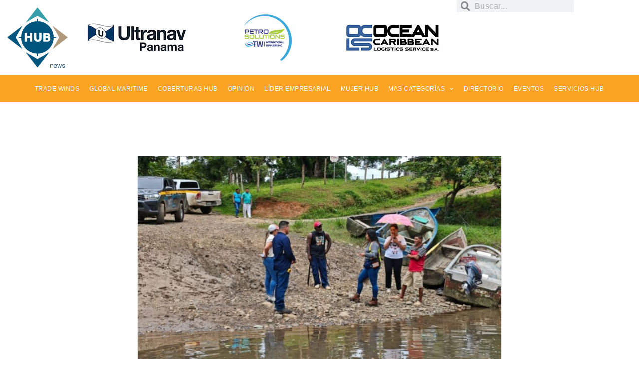

--- FILE ---
content_type: text/html; charset=UTF-8
request_url: https://www.hub.com.pa/tag/economia-local/
body_size: 304113
content:
<!DOCTYPE html>
<html lang="es-CO">
<head>
	<meta charset="UTF-8">
	<meta name="viewport" content="width=device-width, initial-scale=1.0, viewport-fit=cover" />		<title>economía local &#8211; Hub News</title>
		    <!-- PVC Template -->
    <script type="text/template" id="pvc-stats-view-template">
    <i class="pvc-stats-icon medium" aria-hidden="true"><svg xmlns="http://www.w3.org/2000/svg" version="1.0" viewBox="0 0 502 315" preserveAspectRatio="xMidYMid meet"><g transform="translate(0,332) scale(0.1,-0.1)" fill="" stroke="none"><path d="M2394 3279 l-29 -30 -3 -207 c-2 -182 0 -211 15 -242 39 -76 157 -76 196 0 15 31 17 60 15 243 l-3 209 -33 29 c-26 23 -41 29 -80 29 -41 0 -53 -5 -78 -31z"/><path d="M3085 3251 c-45 -19 -58 -50 -96 -229 -47 -217 -49 -260 -13 -295 52 -53 146 -42 177 20 16 31 87 366 87 410 0 70 -86 122 -155 94z"/><path d="M1751 3234 c-13 -9 -29 -31 -37 -50 -12 -29 -10 -49 21 -204 19 -94 39 -189 45 -210 14 -50 54 -80 110 -80 34 0 48 6 76 34 21 21 34 44 34 59 0 14 -18 113 -40 219 -37 178 -43 195 -70 221 -36 32 -101 37 -139 11z"/><path d="M1163 3073 c-36 -7 -73 -59 -73 -102 0 -56 133 -378 171 -413 34 -32 83 -37 129 -13 70 36 67 87 -16 290 -86 209 -89 214 -129 231 -35 14 -42 15 -82 7z"/><path d="M3689 3066 c-15 -9 -33 -30 -42 -48 -48 -103 -147 -355 -147 -375 0 -98 131 -148 192 -74 13 15 57 108 97 206 80 196 84 226 37 273 -30 30 -99 39 -137 18z"/><path d="M583 2784 c-38 -19 -67 -74 -58 -113 9 -42 211 -354 242 -373 16 -10 45 -18 66 -18 51 0 107 52 107 100 0 39 -1 41 -124 234 -80 126 -108 162 -133 173 -41 17 -61 16 -100 -3z"/><path d="M4250 2784 c-14 -9 -74 -91 -133 -183 -95 -150 -107 -173 -107 -213 0 -55 33 -94 87 -104 67 -13 90 8 211 198 130 202 137 225 78 284 -27 27 -42 34 -72 34 -22 0 -50 -8 -64 -16z"/><path d="M2275 2693 c-553 -48 -1095 -270 -1585 -649 -135 -104 -459 -423 -483 -476 -23 -49 -22 -139 2 -186 73 -142 361 -457 571 -626 285 -228 642 -407 990 -497 242 -63 336 -73 660 -74 310 0 370 5 595 52 535 111 1045 392 1455 803 122 121 250 273 275 326 19 41 19 137 0 174 -41 79 -309 363 -465 492 -447 370 -946 591 -1479 653 -113 14 -422 18 -536 8z m395 -428 c171 -34 330 -124 456 -258 112 -119 167 -219 211 -378 27 -96 24 -300 -5 -401 -72 -255 -236 -447 -474 -557 -132 -62 -201 -76 -368 -76 -167 0 -236 14 -368 76 -213 98 -373 271 -451 485 -162 444 86 934 547 1084 153 49 292 57 452 25z m909 -232 c222 -123 408 -262 593 -441 76 -74 138 -139 138 -144 0 -16 -233 -242 -330 -319 -155 -123 -309 -223 -461 -299 l-81 -41 32 46 c18 26 49 83 70 128 143 306 141 649 -6 957 -25 52 -61 116 -79 142 l-34 47 45 -20 c26 -10 76 -36 113 -56z m-2057 25 c-40 -58 -105 -190 -130 -263 -110 -324 -59 -707 132 -981 25 -35 42 -64 37 -64 -19 0 -241 119 -326 174 -188 122 -406 314 -532 468 l-58 71 108 103 c185 178 428 349 672 473 66 33 121 60 123 61 2 0 -10 -19 -26 -42z"/><path d="M2375 1950 c-198 -44 -350 -190 -395 -379 -18 -76 -8 -221 19 -290 114 -284 457 -406 731 -260 98 52 188 154 231 260 27 69 37 214 19 290 -38 163 -166 304 -326 360 -67 23 -215 33 -279 19z"/></g></svg></i>
	 <%= total_view %> vistas	<% if ( today_view > 0 ) { %>
		<span class="views_today">,  <%= today_view %> vistas</span>
	<% } %>
	</span>
	</script>
		    <meta name='robots' content='max-image-preview:large' />
<script type='application/javascript'  id='pys-version-script'>console.log('PixelYourSite Free version 11.1.5.2');</script>
<link rel='dns-prefetch' href='//stackpath.bootstrapcdn.com' />
<link rel='dns-prefetch' href='//www.googletagmanager.com' />
<link rel='dns-prefetch' href='//fonts.googleapis.com' />
<link rel="alternate" type="application/rss+xml" title="Hub News &raquo; Feed" href="https://www.hub.com.pa/feed/" />
<link rel="alternate" type="application/rss+xml" title="Hub News &raquo; RSS de los comentarios" href="https://www.hub.com.pa/comments/feed/" />
<link rel="alternate" type="application/rss+xml" title="Hub News &raquo; economía local RSS de la etiqueta" href="https://www.hub.com.pa/tag/economia-local/feed/" />
<style id='wp-img-auto-sizes-contain-inline-css' type='text/css'>
img:is([sizes=auto i],[sizes^="auto," i]){contain-intrinsic-size:3000px 1500px}
/*# sourceURL=wp-img-auto-sizes-contain-inline-css */
</style>
<style id='wp-emoji-styles-inline-css' type='text/css'>

	img.wp-smiley, img.emoji {
		display: inline !important;
		border: none !important;
		box-shadow: none !important;
		height: 1em !important;
		width: 1em !important;
		margin: 0 0.07em !important;
		vertical-align: -0.1em !important;
		background: none !important;
		padding: 0 !important;
	}
/*# sourceURL=wp-emoji-styles-inline-css */
</style>
<link rel='stylesheet' id='wp-block-library-css' href='https://www.hub.com.pa/wp-includes/css/dist/block-library/style.min.css?ver=6.9' type='text/css' media='all' />
<style id='classic-theme-styles-inline-css' type='text/css'>
/*! This file is auto-generated */
.wp-block-button__link{color:#fff;background-color:#32373c;border-radius:9999px;box-shadow:none;text-decoration:none;padding:calc(.667em + 2px) calc(1.333em + 2px);font-size:1.125em}.wp-block-file__button{background:#32373c;color:#fff;text-decoration:none}
/*# sourceURL=/wp-includes/css/classic-themes.min.css */
</style>
<link rel='stylesheet' id='directorist-main-style-css' href='https://www.hub.com.pa/wp-content/plugins/directorist/assets/css/public-main.css?ver=1768650560' type='text/css' media='all' />
<style id='directorist-main-style-inline-css' type='text/css'>
:root{--directorist-color-primary:#444752;--directorist-color-primary-rgb:68,71,82;--directorist-color-secondary:#F2F3F5;--directorist-color-secondary-rgb:242,243,245;--directorist-color-dark:#000;--directorist-color-dark-rgb:0,0,0;--directorist-color-success:#28A800;--directorist-color-success-rgb:40,168,0;--directorist-color-info:#2c99ff;--directorist-color-info-rgb:44,153,255;--directorist-color-warning:#f28100;--directorist-color-warning-rgb:242,129,0;--directorist-color-danger:#f80718;--directorist-color-danger-rgb:248,7,24;--directorist-color-white:#fff;--directorist-color-white-rgb:255,255,255;--directorist-color-body:#404040;--directorist-color-gray:#bcbcbc;--directorist-color-gray-rgb:188,188,188;--directorist-color-gray-hover:#BCBCBC;--directorist-color-light:#ededed;--directorist-color-light-hover:#fff;--directorist-color-light-gray:#808080;--directorist-color-light-gray-rgb:237,237,237;--directorist-color-deep-gray:#808080;--directorist-color-bg-gray:#f4f4f4;--directorist-color-bg-light-gray:#F4F5F6;--directorist-color-bg-light:#EDEDED;--directorist-color-placeholder:#6c757d;--directorist-color-overlay:rgba(var(--directorist-color-dark-rgb),.5);--directorist-color-overlay-normal:rgba(var(--directorist-color-dark-rgb),.2);--directorist-color-border:#e9e9e9;--directorist-color-border-light:#f5f5f5;--directorist-color-border-gray:#d9d9d9;--directorist-box-shadow:0 4px 6px rgba(0,0,0,.04);--directorist-box-shadow-sm:0 2px 5px rgba(0,0,0,.05);--directorist-color-open-badge:#6c809a;--directorist-color-closed-badge:#c9a580;--directorist-color-featured-badge:#fa8b0c;--directorist-color-popular-badge:#00809a;--directorist-color-new-badge:#122069;--directorist-color-marker-shape:#444752;--directorist-color-marker-icon:#fff;--directorist-color-marker-shape-rgb:68,71,82;--directorist-fw-regular:400;--directorist-fw-medium:500;--directorist-fw-semiBold:600;--directorist-fw-bold:700;--directorist-border-radius-xs:8px;--directorist-border-radius-sm:10px;--directorist-border-radius-md:12px;--directorist-border-radius-lg:16px;--directorist-color-btn:var(--directorist-color-primary);--directorist-color-btn-hover:rgba(var(--directorist-color-primary-rgb),.80);--directorist-color-btn-border:var(--directorist-color-primary);--directorist-color-btn-primary:#fff;--directorist-color-btn-primary-rgb:68,71,82;--directorist-color-btn-primary-bg:#444752;--directorist-color-btn-primary-border:#444752;--directorist-color-btn-secondary:#404040;--directorist-color-btn-secondary-rgb:242,243,245;--directorist-color-btn-secondary-bg:#f2f3f5;--directorist-color-btn-secondary-border:#f2f3f5;--directorist-color-star:var(--directorist-color-warning);--gallery-crop-width:370px;--gallery-crop-height:290px}.pricing .price_action .price_action--btn,#directorist.atbd_wrapper .btn-primary,.default-ad-search .submit_btn .btn-default,.atbd_content_active #directorist.atbd_wrapper.dashboard_area .user_pro_img_area .user_img .choose_btn #upload_pro_pic,#directorist.atbd_wrapper .at-modal .at-modal-close,.atbdp_login_form_shortcode #loginform p input[type=submit],.atbd_manage_fees_wrapper .table tr .action p .btn-block,#directorist.atbd_wrapper #atbdp-checkout-form #atbdp_checkout_submit_btn,#directorist.atbd_wrapper .ezmu__btn,.default-ad-search .submit_btn .btn-primary,.directorist-content-active .widget.atbd_widget .directorist .btn,.directorist-btn.directorist-btn-dark,.atbd-add-payment-method form .atbd-save-card,#bhCopyTime,#bhAddNew,.directorist-content-active .widget.atbd_widget .atbd_author_info_widget .btn{color:var(--directorist-color-white)}.pricing .price_action .price_action--btn:hover,#directorist.atbd_wrapper .btn-primary:hover,.default-ad-search .submit_btn .btn-default:hover,.atbd_content_active #directorist.atbd_wrapper.dashboard_area .user_pro_img_area .user_img .choose_btn #upload_pro_pic:hover,#directorist.atbd_wrapper .at-modal .at-modal-close:hover,.atbdp_login_form_shortcode #loginform p input[type=submit]:hover,.atbd_manage_fees_wrapper .table tr .action p .btn-block:hover,#directorist.atbd_wrapper #atbdp-checkout-form #atbdp_checkout_submit_btn:hover,#directorist.atbd_wrapper .ezmu__btn:hover,.default-ad-search .submit_btn .btn-primary:hover,.directorist-content-active .widget.atbd_widget .directorist .btn:hover,.directorist-btn.directorist-btn-dark:hover,.atbd-add-payment-method form .atbd-save-card:hover,#bhCopyTime:hover,#bhAddNew:hover,.bdb-select-hours .bdb-remove:hover,.directorist-content-active .widget.atbd_widget .atbd_author_info_widget .btn:hover{color:var(--directorist-color-white)}.pricing .price_action .price_action--btn,#directorist.atbd_wrapper .btn-primary,.default-ad-search .submit_btn .btn-default,.atbd_content_active #directorist.atbd_wrapper.dashboard_area .user_pro_img_area .user_img .choose_btn #upload_pro_pic,#directorist.atbd_wrapper .at-modal .at-modal-close,.atbdp_login_form_shortcode #loginform p input[type=submit],.atbd_manage_fees_wrapper .table tr .action p .btn-block,#directorist.atbd_wrapper .ezmu__btn,.default-ad-search .submit_btn .btn-primary .directorist-content-active .widget.atbd_widget .directorist .btn,.directorist-btn.directorist-btn-dark,.atbd-add-payment-method form .atbd-save-card,#bhCopyTime,#bhAddNew,.bdb-select-hours .bdb-remove,.directorist-content-active .widget.atbd_widget .atbd_author_info_widget .btn{background:var(--directorist-color-btn-primary-bg)}.pricing .price_action .price_action--btn:hover,#directorist.atbd_wrapper .btn-primary:hover,#directorist.atbd_wrapper .at-modal .at-modal-close:hover,.default-ad-search .submit_btn .btn-default:hover,.atbd_content_active #directorist.atbd_wrapper.dashboard_area .user_pro_img_area .user_img .choose_btn #upload_pro_pic:hover,.atbdp_login_form_shortcode #loginform p input[type=submit]:hover,#directorist.atbd_wrapper .ezmu__btn:hover,.default-ad-search .submit_btn .btn-primary:hover,.directorist-content-active .widget.atbd_widget .directorist .btn:hover,.directorist-btn.directorist-btn-dark:hover,.atbd-add-payment-method form .atbd-save-card:hover,#bhCopyTime:hover,#bhAddNew:hover,.bdb-select-hours .bdb-remove:hover,.directorist-content-active .widget.atbd_widget .atbd_author_info_widget .btn:hover{background:var(--directorist-color-btn-hover)}#directorist.atbd_wrapper .btn-primary,.default-ad-search .submit_btn .btn-default,.atbdp_login_form_shortcode #loginform p input[type=submit],.default-ad-search .submit_btn .btn-primary,.directorist-content-active .widget.atbd_widget .directorist .btn,.atbd-add-payment-method form .atbd-save-card,.directorist-content-active .widget.atbd_widget .atbd_author_info_widget .btn{border-color:var(--directorist-color-btn-border)}#directorist.atbd_wrapper .btn-primary:hover,.default-ad-search .submit_btn .btn-default:hover,.atbdp_login_form_shortcode #loginform p input[type=submit]:hover,.default-ad-search .submit_btn .btn-primary:hover,.directorist-content-active .widget.atbd_widget .directorist .btn:hover,.atbd-add-payment-method form .atbd-save-card:hover,.directorist-content-active .widget.atbd_widget .atbd_author_info_widget .btn:hover{border-color:var(--directorist-color-primary)}.ads-advanced .price-frequency .pf-btn input:checked+span,.atbdpr-range .ui-slider-horizontal .ui-slider-range,.custom-control .custom-control-input:checked~.check--select,#directorist.atbd_wrapper .pagination .nav-links .current,.atbd_director_social_wrap a,.widget.atbd_widget[id^=bd] .atbd_author_info_widget .directorist-author-social li a,.widget.atbd_widget[id^=dcl] .atbd_author_info_widget .directorist-author-social li a,.atbd_content_active #directorist.atbd_wrapper .widget.atbd_widget .atbdp.atbdp-widget-tags ul li a:hover{background:var(--directorist-color-primary)!important}.ads-advanced .price-frequency .pf-btn input:checked+span,.directorist-content-active .directorist-type-nav__list .directorist-type-nav__list__current .directorist-type-nav__link,.atbdpr-range .ui-slider-horizontal .ui-slider-handle,.custom-control .custom-control-input:checked~.check--select,.custom-control .custom-control-input:checked~.radio--select,#atpp-plan-change-modal .atm-contents-inner .dcl_pricing_plan input:checked+label:before,#dwpp-plan-renew-modal .atm-contents-inner .dcl_pricing_plan input:checked+label:before{border-color:var(--directorist-color-primary)}.atbd_map_shape{background:var(--directorist-color-marker-shape)!important}.map-icon-label i,.atbd_map_shape>span{color:var(--directorist-color-marker-icon)!important}
:root{--directorist-color-primary:#444752;--directorist-color-primary-rgb:68,71,82;--directorist-color-secondary:#F2F3F5;--directorist-color-secondary-rgb:242,243,245;--directorist-color-dark:#000;--directorist-color-dark-rgb:0,0,0;--directorist-color-success:#28A800;--directorist-color-success-rgb:40,168,0;--directorist-color-info:#2c99ff;--directorist-color-info-rgb:44,153,255;--directorist-color-warning:#f28100;--directorist-color-warning-rgb:242,129,0;--directorist-color-danger:#f80718;--directorist-color-danger-rgb:248,7,24;--directorist-color-white:#fff;--directorist-color-white-rgb:255,255,255;--directorist-color-body:#404040;--directorist-color-gray:#bcbcbc;--directorist-color-gray-rgb:188,188,188;--directorist-color-gray-hover:#BCBCBC;--directorist-color-light:#ededed;--directorist-color-light-hover:#fff;--directorist-color-light-gray:#808080;--directorist-color-light-gray-rgb:237,237,237;--directorist-color-deep-gray:#808080;--directorist-color-bg-gray:#f4f4f4;--directorist-color-bg-light-gray:#F4F5F6;--directorist-color-bg-light:#EDEDED;--directorist-color-placeholder:#6c757d;--directorist-color-overlay:rgba(var(--directorist-color-dark-rgb),.5);--directorist-color-overlay-normal:rgba(var(--directorist-color-dark-rgb),.2);--directorist-color-border:#e9e9e9;--directorist-color-border-light:#f5f5f5;--directorist-color-border-gray:#d9d9d9;--directorist-box-shadow:0 4px 6px rgba(0,0,0,.04);--directorist-box-shadow-sm:0 2px 5px rgba(0,0,0,.05);--directorist-color-open-badge:#6c809a;--directorist-color-closed-badge:#c9a580;--directorist-color-featured-badge:#fa8b0c;--directorist-color-popular-badge:#00809a;--directorist-color-new-badge:#122069;--directorist-color-marker-shape:#444752;--directorist-color-marker-icon:#fff;--directorist-color-marker-shape-rgb:68,71,82;--directorist-fw-regular:400;--directorist-fw-medium:500;--directorist-fw-semiBold:600;--directorist-fw-bold:700;--directorist-border-radius-xs:8px;--directorist-border-radius-sm:10px;--directorist-border-radius-md:12px;--directorist-border-radius-lg:16px;--directorist-color-btn:var(--directorist-color-primary);--directorist-color-btn-hover:rgba(var(--directorist-color-primary-rgb),.80);--directorist-color-btn-border:var(--directorist-color-primary);--directorist-color-btn-primary:#fff;--directorist-color-btn-primary-rgb:68,71,82;--directorist-color-btn-primary-bg:#444752;--directorist-color-btn-primary-border:#444752;--directorist-color-btn-secondary:#404040;--directorist-color-btn-secondary-rgb:242,243,245;--directorist-color-btn-secondary-bg:#f2f3f5;--directorist-color-btn-secondary-border:#f2f3f5;--directorist-color-star:var(--directorist-color-warning);--gallery-crop-width:370px;--gallery-crop-height:290px}.pricing .price_action .price_action--btn,#directorist.atbd_wrapper .btn-primary,.default-ad-search .submit_btn .btn-default,.atbd_content_active #directorist.atbd_wrapper.dashboard_area .user_pro_img_area .user_img .choose_btn #upload_pro_pic,#directorist.atbd_wrapper .at-modal .at-modal-close,.atbdp_login_form_shortcode #loginform p input[type=submit],.atbd_manage_fees_wrapper .table tr .action p .btn-block,#directorist.atbd_wrapper #atbdp-checkout-form #atbdp_checkout_submit_btn,#directorist.atbd_wrapper .ezmu__btn,.default-ad-search .submit_btn .btn-primary,.directorist-content-active .widget.atbd_widget .directorist .btn,.directorist-btn.directorist-btn-dark,.atbd-add-payment-method form .atbd-save-card,#bhCopyTime,#bhAddNew,.directorist-content-active .widget.atbd_widget .atbd_author_info_widget .btn{color:var(--directorist-color-white)}.pricing .price_action .price_action--btn:hover,#directorist.atbd_wrapper .btn-primary:hover,.default-ad-search .submit_btn .btn-default:hover,.atbd_content_active #directorist.atbd_wrapper.dashboard_area .user_pro_img_area .user_img .choose_btn #upload_pro_pic:hover,#directorist.atbd_wrapper .at-modal .at-modal-close:hover,.atbdp_login_form_shortcode #loginform p input[type=submit]:hover,.atbd_manage_fees_wrapper .table tr .action p .btn-block:hover,#directorist.atbd_wrapper #atbdp-checkout-form #atbdp_checkout_submit_btn:hover,#directorist.atbd_wrapper .ezmu__btn:hover,.default-ad-search .submit_btn .btn-primary:hover,.directorist-content-active .widget.atbd_widget .directorist .btn:hover,.directorist-btn.directorist-btn-dark:hover,.atbd-add-payment-method form .atbd-save-card:hover,#bhCopyTime:hover,#bhAddNew:hover,.bdb-select-hours .bdb-remove:hover,.directorist-content-active .widget.atbd_widget .atbd_author_info_widget .btn:hover{color:var(--directorist-color-white)}.pricing .price_action .price_action--btn,#directorist.atbd_wrapper .btn-primary,.default-ad-search .submit_btn .btn-default,.atbd_content_active #directorist.atbd_wrapper.dashboard_area .user_pro_img_area .user_img .choose_btn #upload_pro_pic,#directorist.atbd_wrapper .at-modal .at-modal-close,.atbdp_login_form_shortcode #loginform p input[type=submit],.atbd_manage_fees_wrapper .table tr .action p .btn-block,#directorist.atbd_wrapper .ezmu__btn,.default-ad-search .submit_btn .btn-primary .directorist-content-active .widget.atbd_widget .directorist .btn,.directorist-btn.directorist-btn-dark,.atbd-add-payment-method form .atbd-save-card,#bhCopyTime,#bhAddNew,.bdb-select-hours .bdb-remove,.directorist-content-active .widget.atbd_widget .atbd_author_info_widget .btn{background:var(--directorist-color-btn-primary-bg)}.pricing .price_action .price_action--btn:hover,#directorist.atbd_wrapper .btn-primary:hover,#directorist.atbd_wrapper .at-modal .at-modal-close:hover,.default-ad-search .submit_btn .btn-default:hover,.atbd_content_active #directorist.atbd_wrapper.dashboard_area .user_pro_img_area .user_img .choose_btn #upload_pro_pic:hover,.atbdp_login_form_shortcode #loginform p input[type=submit]:hover,#directorist.atbd_wrapper .ezmu__btn:hover,.default-ad-search .submit_btn .btn-primary:hover,.directorist-content-active .widget.atbd_widget .directorist .btn:hover,.directorist-btn.directorist-btn-dark:hover,.atbd-add-payment-method form .atbd-save-card:hover,#bhCopyTime:hover,#bhAddNew:hover,.bdb-select-hours .bdb-remove:hover,.directorist-content-active .widget.atbd_widget .atbd_author_info_widget .btn:hover{background:var(--directorist-color-btn-hover)}#directorist.atbd_wrapper .btn-primary,.default-ad-search .submit_btn .btn-default,.atbdp_login_form_shortcode #loginform p input[type=submit],.default-ad-search .submit_btn .btn-primary,.directorist-content-active .widget.atbd_widget .directorist .btn,.atbd-add-payment-method form .atbd-save-card,.directorist-content-active .widget.atbd_widget .atbd_author_info_widget .btn{border-color:var(--directorist-color-btn-border)}#directorist.atbd_wrapper .btn-primary:hover,.default-ad-search .submit_btn .btn-default:hover,.atbdp_login_form_shortcode #loginform p input[type=submit]:hover,.default-ad-search .submit_btn .btn-primary:hover,.directorist-content-active .widget.atbd_widget .directorist .btn:hover,.atbd-add-payment-method form .atbd-save-card:hover,.directorist-content-active .widget.atbd_widget .atbd_author_info_widget .btn:hover{border-color:var(--directorist-color-primary)}.ads-advanced .price-frequency .pf-btn input:checked+span,.atbdpr-range .ui-slider-horizontal .ui-slider-range,.custom-control .custom-control-input:checked~.check--select,#directorist.atbd_wrapper .pagination .nav-links .current,.atbd_director_social_wrap a,.widget.atbd_widget[id^=bd] .atbd_author_info_widget .directorist-author-social li a,.widget.atbd_widget[id^=dcl] .atbd_author_info_widget .directorist-author-social li a,.atbd_content_active #directorist.atbd_wrapper .widget.atbd_widget .atbdp.atbdp-widget-tags ul li a:hover{background:var(--directorist-color-primary)!important}.ads-advanced .price-frequency .pf-btn input:checked+span,.directorist-content-active .directorist-type-nav__list .directorist-type-nav__list__current .directorist-type-nav__link,.atbdpr-range .ui-slider-horizontal .ui-slider-handle,.custom-control .custom-control-input:checked~.check--select,.custom-control .custom-control-input:checked~.radio--select,#atpp-plan-change-modal .atm-contents-inner .dcl_pricing_plan input:checked+label:before,#dwpp-plan-renew-modal .atm-contents-inner .dcl_pricing_plan input:checked+label:before{border-color:var(--directorist-color-primary)}.atbd_map_shape{background:var(--directorist-color-marker-shape)!important}.map-icon-label i,.atbd_map_shape>span{color:var(--directorist-color-marker-icon)!important}
:root{--directorist-color-primary:#444752;--directorist-color-primary-rgb:68,71,82;--directorist-color-secondary:#F2F3F5;--directorist-color-secondary-rgb:242,243,245;--directorist-color-dark:#000;--directorist-color-dark-rgb:0,0,0;--directorist-color-success:#28A800;--directorist-color-success-rgb:40,168,0;--directorist-color-info:#2c99ff;--directorist-color-info-rgb:44,153,255;--directorist-color-warning:#f28100;--directorist-color-warning-rgb:242,129,0;--directorist-color-danger:#f80718;--directorist-color-danger-rgb:248,7,24;--directorist-color-white:#fff;--directorist-color-white-rgb:255,255,255;--directorist-color-body:#404040;--directorist-color-gray:#bcbcbc;--directorist-color-gray-rgb:188,188,188;--directorist-color-gray-hover:#BCBCBC;--directorist-color-light:#ededed;--directorist-color-light-hover:#fff;--directorist-color-light-gray:#808080;--directorist-color-light-gray-rgb:237,237,237;--directorist-color-deep-gray:#808080;--directorist-color-bg-gray:#f4f4f4;--directorist-color-bg-light-gray:#F4F5F6;--directorist-color-bg-light:#EDEDED;--directorist-color-placeholder:#6c757d;--directorist-color-overlay:rgba(var(--directorist-color-dark-rgb),.5);--directorist-color-overlay-normal:rgba(var(--directorist-color-dark-rgb),.2);--directorist-color-border:#e9e9e9;--directorist-color-border-light:#f5f5f5;--directorist-color-border-gray:#d9d9d9;--directorist-box-shadow:0 4px 6px rgba(0,0,0,.04);--directorist-box-shadow-sm:0 2px 5px rgba(0,0,0,.05);--directorist-color-open-badge:#6c809a;--directorist-color-closed-badge:#c9a580;--directorist-color-featured-badge:#fa8b0c;--directorist-color-popular-badge:#00809a;--directorist-color-new-badge:#122069;--directorist-color-marker-shape:#444752;--directorist-color-marker-icon:#fff;--directorist-color-marker-shape-rgb:68,71,82;--directorist-fw-regular:400;--directorist-fw-medium:500;--directorist-fw-semiBold:600;--directorist-fw-bold:700;--directorist-border-radius-xs:8px;--directorist-border-radius-sm:10px;--directorist-border-radius-md:12px;--directorist-border-radius-lg:16px;--directorist-color-btn:var(--directorist-color-primary);--directorist-color-btn-hover:rgba(var(--directorist-color-primary-rgb),.80);--directorist-color-btn-border:var(--directorist-color-primary);--directorist-color-btn-primary:#fff;--directorist-color-btn-primary-rgb:68,71,82;--directorist-color-btn-primary-bg:#444752;--directorist-color-btn-primary-border:#444752;--directorist-color-btn-secondary:#404040;--directorist-color-btn-secondary-rgb:242,243,245;--directorist-color-btn-secondary-bg:#f2f3f5;--directorist-color-btn-secondary-border:#f2f3f5;--directorist-color-star:var(--directorist-color-warning);--gallery-crop-width:370px;--gallery-crop-height:290px}.pricing .price_action .price_action--btn,#directorist.atbd_wrapper .btn-primary,.default-ad-search .submit_btn .btn-default,.atbd_content_active #directorist.atbd_wrapper.dashboard_area .user_pro_img_area .user_img .choose_btn #upload_pro_pic,#directorist.atbd_wrapper .at-modal .at-modal-close,.atbdp_login_form_shortcode #loginform p input[type=submit],.atbd_manage_fees_wrapper .table tr .action p .btn-block,#directorist.atbd_wrapper #atbdp-checkout-form #atbdp_checkout_submit_btn,#directorist.atbd_wrapper .ezmu__btn,.default-ad-search .submit_btn .btn-primary,.directorist-content-active .widget.atbd_widget .directorist .btn,.directorist-btn.directorist-btn-dark,.atbd-add-payment-method form .atbd-save-card,#bhCopyTime,#bhAddNew,.directorist-content-active .widget.atbd_widget .atbd_author_info_widget .btn{color:var(--directorist-color-white)}.pricing .price_action .price_action--btn:hover,#directorist.atbd_wrapper .btn-primary:hover,.default-ad-search .submit_btn .btn-default:hover,.atbd_content_active #directorist.atbd_wrapper.dashboard_area .user_pro_img_area .user_img .choose_btn #upload_pro_pic:hover,#directorist.atbd_wrapper .at-modal .at-modal-close:hover,.atbdp_login_form_shortcode #loginform p input[type=submit]:hover,.atbd_manage_fees_wrapper .table tr .action p .btn-block:hover,#directorist.atbd_wrapper #atbdp-checkout-form #atbdp_checkout_submit_btn:hover,#directorist.atbd_wrapper .ezmu__btn:hover,.default-ad-search .submit_btn .btn-primary:hover,.directorist-content-active .widget.atbd_widget .directorist .btn:hover,.directorist-btn.directorist-btn-dark:hover,.atbd-add-payment-method form .atbd-save-card:hover,#bhCopyTime:hover,#bhAddNew:hover,.bdb-select-hours .bdb-remove:hover,.directorist-content-active .widget.atbd_widget .atbd_author_info_widget .btn:hover{color:var(--directorist-color-white)}.pricing .price_action .price_action--btn,#directorist.atbd_wrapper .btn-primary,.default-ad-search .submit_btn .btn-default,.atbd_content_active #directorist.atbd_wrapper.dashboard_area .user_pro_img_area .user_img .choose_btn #upload_pro_pic,#directorist.atbd_wrapper .at-modal .at-modal-close,.atbdp_login_form_shortcode #loginform p input[type=submit],.atbd_manage_fees_wrapper .table tr .action p .btn-block,#directorist.atbd_wrapper .ezmu__btn,.default-ad-search .submit_btn .btn-primary .directorist-content-active .widget.atbd_widget .directorist .btn,.directorist-btn.directorist-btn-dark,.atbd-add-payment-method form .atbd-save-card,#bhCopyTime,#bhAddNew,.bdb-select-hours .bdb-remove,.directorist-content-active .widget.atbd_widget .atbd_author_info_widget .btn{background:var(--directorist-color-btn-primary-bg)}.pricing .price_action .price_action--btn:hover,#directorist.atbd_wrapper .btn-primary:hover,#directorist.atbd_wrapper .at-modal .at-modal-close:hover,.default-ad-search .submit_btn .btn-default:hover,.atbd_content_active #directorist.atbd_wrapper.dashboard_area .user_pro_img_area .user_img .choose_btn #upload_pro_pic:hover,.atbdp_login_form_shortcode #loginform p input[type=submit]:hover,#directorist.atbd_wrapper .ezmu__btn:hover,.default-ad-search .submit_btn .btn-primary:hover,.directorist-content-active .widget.atbd_widget .directorist .btn:hover,.directorist-btn.directorist-btn-dark:hover,.atbd-add-payment-method form .atbd-save-card:hover,#bhCopyTime:hover,#bhAddNew:hover,.bdb-select-hours .bdb-remove:hover,.directorist-content-active .widget.atbd_widget .atbd_author_info_widget .btn:hover{background:var(--directorist-color-btn-hover)}#directorist.atbd_wrapper .btn-primary,.default-ad-search .submit_btn .btn-default,.atbdp_login_form_shortcode #loginform p input[type=submit],.default-ad-search .submit_btn .btn-primary,.directorist-content-active .widget.atbd_widget .directorist .btn,.atbd-add-payment-method form .atbd-save-card,.directorist-content-active .widget.atbd_widget .atbd_author_info_widget .btn{border-color:var(--directorist-color-btn-border)}#directorist.atbd_wrapper .btn-primary:hover,.default-ad-search .submit_btn .btn-default:hover,.atbdp_login_form_shortcode #loginform p input[type=submit]:hover,.default-ad-search .submit_btn .btn-primary:hover,.directorist-content-active .widget.atbd_widget .directorist .btn:hover,.atbd-add-payment-method form .atbd-save-card:hover,.directorist-content-active .widget.atbd_widget .atbd_author_info_widget .btn:hover{border-color:var(--directorist-color-primary)}.ads-advanced .price-frequency .pf-btn input:checked+span,.atbdpr-range .ui-slider-horizontal .ui-slider-range,.custom-control .custom-control-input:checked~.check--select,#directorist.atbd_wrapper .pagination .nav-links .current,.atbd_director_social_wrap a,.widget.atbd_widget[id^=bd] .atbd_author_info_widget .directorist-author-social li a,.widget.atbd_widget[id^=dcl] .atbd_author_info_widget .directorist-author-social li a,.atbd_content_active #directorist.atbd_wrapper .widget.atbd_widget .atbdp.atbdp-widget-tags ul li a:hover{background:var(--directorist-color-primary)!important}.ads-advanced .price-frequency .pf-btn input:checked+span,.directorist-content-active .directorist-type-nav__list .directorist-type-nav__list__current .directorist-type-nav__link,.atbdpr-range .ui-slider-horizontal .ui-slider-handle,.custom-control .custom-control-input:checked~.check--select,.custom-control .custom-control-input:checked~.radio--select,#atpp-plan-change-modal .atm-contents-inner .dcl_pricing_plan input:checked+label:before,#dwpp-plan-renew-modal .atm-contents-inner .dcl_pricing_plan input:checked+label:before{border-color:var(--directorist-color-primary)}.atbd_map_shape{background:var(--directorist-color-marker-shape)!important}.map-icon-label i,.atbd_map_shape>span{color:var(--directorist-color-marker-icon)!important}
/*# sourceURL=directorist-main-style-inline-css */
</style>
<link rel='stylesheet' id='directorist-select2-style-css' href='https://www.hub.com.pa/wp-content/plugins/directorist/assets/vendor-css/select2.css?ver=1768650560' type='text/css' media='all' />
<link rel='stylesheet' id='directorist-ez-media-uploader-style-css' href='https://www.hub.com.pa/wp-content/plugins/directorist/assets/vendor-css/ez-media-uploader.css?ver=1768650560' type='text/css' media='all' />
<link rel='stylesheet' id='directorist-swiper-style-css' href='https://www.hub.com.pa/wp-content/plugins/directorist/assets/vendor-css/swiper.css?ver=1768650560' type='text/css' media='all' />
<link rel='stylesheet' id='directorist-sweetalert-style-css' href='https://www.hub.com.pa/wp-content/plugins/directorist/assets/vendor-css/sweetalert.css?ver=1768650560' type='text/css' media='all' />
<link rel='stylesheet' id='directorist-openstreet-map-leaflet-css' href='https://www.hub.com.pa/wp-content/plugins/directorist/assets/vendor-css/openstreet-map/leaflet.css?ver=1768650560' type='text/css' media='all' />
<link rel='stylesheet' id='directorist-openstreet-map-openstreet-css' href='https://www.hub.com.pa/wp-content/plugins/directorist/assets/vendor-css/openstreet-map/openstreet.css?ver=1768650560' type='text/css' media='all' />
<style id='directorist-account-button-style-inline-css' type='text/css'>
.directorist-account-block-logged-mode{position:relative;display:-webkit-box;display:-webkit-flex;display:-ms-flexbox;display:flex;-webkit-box-align:center;-webkit-align-items:center;-ms-flex-align:center;align-items:center}.directorist-account-block-logged-mode .avatar{border-radius:50%;cursor:pointer}.directorist-account-block-logged-mode .directorist-account-block-logged-mode__navigation{position:absolute;opacity:0;visibility:hidden;background-color:var(--directorist-color-white);left:0;top:62px;min-width:190px;border-radius:5px;z-index:-1;-webkit-box-shadow:0 5px 20px rgba(136,140,158,.2);box-shadow:0 5px 20px rgba(136,140,158,.2);-webkit-transition:.3s;transition:.3s}.directorist-account-block-logged-mode .directorist-account-block-logged-mode__navigation.show{opacity:1;visibility:visible;z-index:1031}.directorist-account-block-logged-mode .directorist-account-block-logged-mode__navigation ul{list-style:none;padding:15px 0;margin:0}.directorist-account-block-logged-mode .directorist-account-block-logged-mode__navigation ul li a{display:-webkit-box;display:-webkit-flex;display:-ms-flexbox;display:flex;-webkit-box-align:center;-webkit-align-items:center;-ms-flex-align:center;align-items:center;gap:3px 7px;font-size:14px;font-weight:500;text-decoration:none;padding:5px 20px;color:var(--directorist-color-body);white-space:nowrap;-webkit-transition:.3s;transition:.3s}.directorist-account-block-logged-mode .directorist-account-block-logged-mode__navigation ul li a:hover{color:var(--directorist-color-primary)}.directorist-account-block-logged-mode .directorist-account-block-logged-mode__navigation ul li a:hover .directorist-icon-mask:after{background-color:var(--directorist-color-primary)}.directorist-account-block-logged-mode .directorist-account-block-logged-mode__navigation ul li a .directorist-icon-mask:after{width:16px;height:16px;background-color:var(--directorist-color-body);-webkit-transition:.3s;transition:.3s}.directorist-account-block-logged-mode__overlay{position:fixed;top:0;left:0;width:100%;height:0;background-color:rgba(0,0,0,0);-webkit-transition:.3s;transition:.3s;opacity:0;z-index:-1}.directorist-account-block-logged-mode__overlay.show{height:100%;opacity:1;visibility:visible;z-index:1030}.directorist-account-block-authentication-modal .modal-content{border-radius:8px;-webkit-box-shadow:0 0;box-shadow:0 0;border:0 none}.directorist-account-block-authentication-modal .modal-dialog{max-width:450px;margin:1.75rem auto;display:-webkit-box;display:-webkit-flex;display:-ms-flexbox;display:flex;-webkit-box-align:center;-webkit-align-items:center;-ms-flex-align:center;align-items:center}@media only screen and (max-width: 575px){.directorist-account-block-authentication-modal .modal-dialog{max-width:calc(100% - 30px)}}.directorist-account-block-authentication-modal .modal-content{position:relative;display:-webkit-box;display:-webkit-flex;display:-ms-flexbox;display:flex;-webkit-box-orient:vertical;-webkit-box-direction:normal;-webkit-flex-direction:column;-ms-flex-direction:column;flex-direction:column;width:100%;pointer-events:auto;background-color:var(--directorist-color-white);background-clip:padding-box;border-radius:8px;-webkit-box-shadow:0 0;box-shadow:0 0;border:0 none;outline:0}.directorist-account-block-authentication-modal .modal-header{padding:12px 30px;display:-webkit-box;display:-webkit-flex;display:-ms-flexbox;display:flex;-webkit-box-align:center;-webkit-align-items:center;-ms-flex-align:center;align-items:center;-webkit-box-pack:justify;-webkit-justify-content:space-between;-ms-flex-pack:justify;justify-content:space-between;border-bottom:1px solid var(--directorist-color-light)}.directorist-account-block-authentication-modal .modal-header .modal-title{font-size:18px;font-weight:600;color:var(--directorist-color-dark)}.directorist-account-block-authentication-modal .modal-header .directorist-account-block-close{display:-webkit-box;display:-webkit-flex;display:-ms-flexbox;display:flex;-webkit-box-align:center;-webkit-align-items:center;-ms-flex-align:center;align-items:center;-webkit-box-pack:center;-webkit-justify-content:center;-ms-flex-pack:center;justify-content:center;width:34px;height:34px;border-radius:50%;padding:0;border:0 none;background-color:var(--directorist-color-bg-light);cursor:pointer}.directorist-account-block-authentication-modal .modal-header .directorist-account-block-close:hover span{color:var(--directorist-color-danger)}.directorist-account-block-authentication-modal .modal-header .directorist-account-block-close span{font-size:1.125rem;line-height:normal;color:var(--directorist-color-dark)}.directorist-account-block-authentication-modal .modal-body{padding:0}.directorist-account-block-authentication-modal .directorist-account-block-modal-wrap{padding:20px 30px 30px}@media only screen and (max-width: 375px){.directorist-account-block-authentication-modal .directorist-account-block-modal-wrap{padding:20px}}.directorist-account-block-authentication-modal .directorist-account-block-login-info{padding:15px 20px;border-radius:8px}.directorist-account-block-authentication-modal .directorist-account-block-login-info.alert-success{border:0 none;background-color:rgba(var(--directorist-color-success-rgb), 0.15)}.directorist-account-block-authentication-modal .directorist-account-block-login-info ul{margin-bottom:0}.directorist-account-block-authentication-modal .directorist-account-block-login-info ul li .directorist-account-block-login-info__label{display:inline-block;margin-right:20px;color:var(--directorist-color-dark)}.directorist-account-block-authentication-modal .directorist-account-block-login-info ul li .directorist-account-block-login-info__text{color:var(--directorist-color-success)}.directorist-account-block-authentication-modal .directorist-account-block-register-btn .directorist-btn{width:100%;border-radius:8px}.directorist-account-block-authentication-modal .directorist-account-block-register-btn .directorist-btn:hover{color:var(--directorist-color-primary);background-color:rgba(0,0,0,0)}.directorist-account-block-authentication-modal .directorist-form-group label{margin-bottom:3px;color:var(--directorist-color-dark)}.directorist-account-block-authentication-modal .directorist-form-group .directorist-form-element{border:1px solid var(--directorist-color-light);border-radius:6px;padding:0 20px}.directorist-account-block-authentication-modal .directorist-form-group .directorist-form-element:focus{border-radius:0;border-color:var(--directorist-color-primary)}.directorist-account-block-authentication-modal .directorist-form-group.atbd_login_btn_wrapper .directorist-btn{width:100%;min-height:46px;border-radius:8px;line-height:1}.directorist-account-block-authentication-modal .directorist-form-group.atbd_login_btn_wrapper .directorist-btn:hover{background-color:rgba(0,0,0,0);color:var(--directorist-color-primary)}.directorist-account-block-authentication-modal .directorist-account-block-password-activity{display:-webkit-box;display:-webkit-flex;display:-ms-flexbox;display:flex;-webkit-box-pack:justify;-webkit-justify-content:space-between;-ms-flex-pack:justify;justify-content:space-between}@media only screen and (max-width: 375px){.directorist-account-block-authentication-modal .directorist-account-block-password-activity{display:block}}.directorist-account-block-authentication-modal .directorist-account-block-password-activity p{margin-top:0;margin-bottom:0}@media only screen and (max-width: 375px){.directorist-account-block-authentication-modal .directorist-account-block-password-activity p{margin:5px 0 0}}.directorist-account-block-authentication-modal .directorist-account-block-password-activity p a{text-decoration:none;font-size:14px;font-weight:500;color:var(--directorist-color-dark)}.directorist-account-block-authentication-modal .directorist-account-block-password-activity p a:hover{color:var(--directorist-color-primary)}.directorist-account-block-authentication-modal .directorist-account-block-social-login{display:-webkit-box;display:-webkit-flex;display:-ms-flexbox;display:flex;-webkit-box-pack:center;-webkit-justify-content:center;-ms-flex-pack:center;justify-content:center;-webkit-flex-wrap:wrap;-ms-flex-wrap:wrap;flex-wrap:wrap;-webkit-box-orient:vertical;-webkit-box-direction:normal;-webkit-flex-direction:column;-ms-flex-direction:column;flex-direction:column;-webkit-box-align:center;-webkit-align-items:center;-ms-flex-align:center;align-items:center;gap:5px 10px;margin-top:20px}@media only screen and (max-width: 375px){.directorist-account-block-authentication-modal .directorist-account-block-social-login{display:block}}.directorist-account-block-authentication-modal .directorist-account-block-social-login button{min-height:46px;padding:10px 30px;border-radius:6px;margin:5px;border:1px solid var(--directorist-color-light);-webkit-transition:.3s ease-in-out;transition:.3s ease-in-out;display:-webkit-box;display:-webkit-flex;display:-ms-flexbox;display:flex;-webkit-box-align:center;-webkit-align-items:center;-ms-flex-align:center;align-items:center;gap:5px 8px;cursor:pointer}.directorist-account-block-authentication-modal .directorist-account-block-social-login button img{width:20px;height:20px}.directorist-account-block-authentication-modal .directorist-account-block-social-login button:hover{opacity:.8}.directorist-account-block-authentication-modal .directorist-account-block-social-login button.fb-login{color:#fff;border-color:#1877f2;background-color:#1877f2}.directorist-account-block-authentication-modal .directorist-account-block-social-login button.fb-google{color:var(--directorist-color-closed-badge);border-color:var(--directorist-color-closed-badge)}.directorist-account-block-authentication-modal .directorist-account-block-modal-bottom{padding:20px 25px;border-radius:0 0 8px 8px;text-align:center;background-color:var(--directorist-color-bg-light)}.directorist-account-block-authentication-modal .directorist-account-block-modal-bottom button{border:none;text-decoration:none;display:inline-block;color:var(--directorist-color-dark);-webkit-transition:.3s;transition:.3s;background-color:rgba(0,0,0,0);cursor:pointer;font-size:15px}.directorist-account-block-authentication-modal .directorist-account-block-modal-bottom button:hover{color:var(--directorist-color-primary);opacity:.8}.directorist-account-block-authentication-modal .directorist-account-block-modal-bottom .message{padding:15px 30px;text-align:center}.directorist-account-block-authentication-modal .directorist-account-block-modal-bottom .directory_regi_btn,.directorist-account-block-authentication-modal .directorist-account-block-modal-bottom .directory_login_btn{font-size:1.0625rem;color:var(--directorist-color-body)}.directorist-account-block-authentication-modal #recover-pass-modal{padding:0}.directorist-account-block-authentication-modal #recover-pass-modal .directorist-btn{font-size:14px;margin-top:15px}.directorist-account-block-authentication-modal #recover-pass-modal .directorist-form-element+p{margin-bottom:0}.directorist-account-block-authentication-modal #recover-pass-modal fieldset{color:var(--directorist-color-body)}.directorist-account-block-authentication-modal #recover-pass-modal fieldset p{margin-top:0;font-size:16px}.directorist-account-block-authentication-modal #recover-pass-modal fieldset .directorist-form-element{padding:5px 20px}.directorist-account-block-authentication-modal #recover-pass-modal fieldset .directorist-btn{border-radius:6px}.directorist-account-block-authentication-modal #recover-pass-modal fieldset .directorist-btn:hover{background-color:rgba(0,0,0,0);color:var(--directorist-color-primary)}.directorist-account-block-authentication-modal .error_login{padding:10px 30px 0;text-align:center}.directorist-account-block-authentication-modal .error_login .success{color:var(--directorist-color-warning)}.directorist-account-block-authentication-modal .directorist-checkbox input[type=checkbox]:checked+.directorist-checkbox__label:after{background-color:var(--directorist-color-primary);border-color:var(--directorist-color-primary)}.directorist-account-block-authentication-modal .directorist-form-required{line-height:normal}.directorist-account-block-authentication-modal .modal{position:fixed;top:0;left:0;z-index:1060;display:none;width:100%;height:100%;overflow-x:hidden;overflow-y:auto;outline:0;background-color:rgba(var(--directorist-color-dark-rgb), 0.4)}.directorist-account-block-authentication-modal #directorist-account-block-login-modal .directorist-authentication{width:100%;margin-left:0}.directorist-account-block-authentication-modal #directorist-account-block-login-modal .directorist-authentication .directorist-authentication__form{padding:30px 25px 25px;margin:0;-webkit-box-shadow:none;box-shadow:none;background:rgba(0,0,0,0)}.directorist-account-block-authentication-modal #directorist-account-block-login-modal .directorist-authentication .directorist-authentication__form .directorist-form-element{border:none;padding:15px 0;border-radius:0;border-bottom:1px solid #ececec}.directorist-account-block-authentication-modal #directorist-account-block-login-modal .directorist-authentication .directorist-authentication__form .directorist-form-element:focus{border-color:var(--directorist-color-primary)}.directorist-account-block-authentication-modal #directorist-account-block-login-modal .directorist-authentication .directorist-authentication__form .directorist-authentication__form__btn:hover{color:var(--directorist-color-white);background-color:rgba(var(--directorist-color-primary-rgb), 0.8)}.directorist-account-block-authentication-modal #directorist-account-block-login-modal .directorist-authentication p.status,.directorist-account-block-authentication-modal #directorist-account-block-login-modal .directorist-authentication .directorist-register-error{margin-top:0}.wp-block-button__link{cursor:pointer;display:inline-block;text-align:center;word-break:break-word;-webkit-box-sizing:border-box;box-sizing:border-box}.wp-block-button__link.aligncenter{text-align:center}.wp-block-button__link.alignright{text-align:right}:where(.wp-block-button__link){-webkit-box-shadow:none;box-shadow:none;text-decoration:none;border-radius:9999px;padding:calc(.667em + 2px) calc(1.333em + 2px)}.wp-block-directorist-account-block-directorist-account-block[style*=text-decoration] .wp-block-button__link{text-decoration:inherit}.wp-block-directorist-account-block-directorist-account-block.has-custom-width{max-width:none}.wp-block-directorist-account-block-directorist-account-block.has-custom-width .wp-block-button__link{width:100%}.wp-block-directorist-account-block-directorist-account-block.has-custom-font-size .wp-block-button__link{font-size:inherit}.wp-block-directorist-account-block-directorist-account-block.wp-block-button__width-25{width:calc(25% - var(--wp--style--block-gap, 0.5em)*.75)}.wp-block-directorist-account-block-directorist-account-block.wp-block-button__width-50{width:calc(50% - var(--wp--style--block-gap, 0.5em)*.5)}.wp-block-directorist-account-block-directorist-account-block.wp-block-button__width-75{width:calc(75% - var(--wp--style--block-gap, 0.5em)*.25)}.wp-block-directorist-account-block-directorist-account-block.wp-block-button__width-100{width:100%;-webkit-flex-basis:100%;-ms-flex-preferred-size:100%;flex-basis:100%}.wp-block-directorist-account-block-directorist-account-block.is-style-squared,.wp-block-directorist-account-block-directorist-account-block__link.wp-block-directorist-account-block-directorist-account-block.is-style-squared{border-radius:0}.wp-block-directorist-account-block-directorist-account-block.no-border-radius,.wp-block-button__link.no-border-radius{border-radius:0 !important}:root :where(.wp-block-directorist-account-block-directorist-account-block.is-style-outline>.wp-block-button__link),:root :where(.wp-block-directorist-account-block-directorist-account-block .wp-block-button__link.is-style-outline){border:2px solid currentColor;padding:.667em 1.333em}:root :where(.wp-block-directorist-account-block-directorist-account-block.is-style-outline>.wp-block-button__link:not(.has-text-color)),:root :where(.wp-block-directorist-account-block-directorist-account-block .wp-block-button__link.is-style-outline:not(.has-text-color)){color:currentColor}:root :where(.wp-block-directorist-account-block-directorist-account-block.is-style-outline>.wp-block-button__link:not(.has-background)),:root :where(.wp-block-directorist-account-block-directorist-account-block .wp-block-button__link.is-style-outline:not(.has-background)){background-color:rgba(0,0,0,0);background-image:none}

/*# sourceURL=https://www.hub.com.pa/wp-content/plugins/directorist/blocks/build/account-button/style-index.css */
</style>
<style id='directorist-search-modal-style-inline-css' type='text/css'>
.dspb-container,.dspb-container-fluid{width:100%;padding-right:var(--bs-gutter-x, 0.75rem);padding-left:var(--bs-gutter-x, 0.75rem);margin-right:auto;margin-left:auto}@media(min-width: 576px){.dspb-container,.dspb-container-sm{max-width:540px}}@media(min-width: 768px){.dspb-container,.dspb-container-md,.dspb-container-sm{max-width:720px}}@media(min-width: 992px){.dspb-container,.dspb-container-lg,.dspb-container-md,.dspb-container-sm{max-width:960px}}@media(min-width: 1200px){.dspb-container,.dspb-container-lg,.dspb-container-md,.dspb-container-sm,.dspb-container-xl{max-width:1140px}}@media(min-width: 1400px){.dspb-container,.dspb-container-lg,.dspb-container-md,.dspb-container-sm,.dspb-container-xl,.dspb-container-xxl{max-width:1320px}}.dspb-row{--bs-gutter-x: 1.5rem;--bs-gutter-y: 0;display:-webkit-box;display:-webkit-flex;display:-ms-flexbox;display:flex;-webkit-flex-wrap:wrap;-ms-flex-wrap:wrap;flex-wrap:wrap;margin-top:calc(var(--bs-gutter-y)*-1);margin-right:calc(var(--bs-gutter-x)*-0.5);margin-left:calc(var(--bs-gutter-x)*-0.5)}.dspb-row>*{width:100%}.directorist-search-popup-block{display:-webkit-inline-box;display:-webkit-inline-flex;display:-ms-inline-flexbox;display:inline-flex;-webkit-box-align:center;-webkit-align-items:center;-ms-flex-align:center;align-items:center}.directorist-search-popup-block__popup:not(.responsive-true){position:fixed;top:0;left:0;width:100%;height:auto;-webkit-transition:all .3s ease-in-out;transition:all .3s ease-in-out;-webkit-transform:translate(0, -50%) scaleY(0);transform:translate(0, -50%) scaleY(0);opacity:0;visibility:hidden;z-index:1031;background-color:var(--directorist-color-white);-webkit-box-shadow:0 5px 10px rgba(143,142,159,.1);box-shadow:0 5px 10px rgba(143,142,159,.1)}.directorist-search-popup-block__popup:not(.responsive-true).show{-webkit-transform:translate(0, 0) scaleY(1);transform:translate(0, 0) scaleY(1);opacity:1;visibility:visible}@media only screen and (max-width: 575px){.directorist-search-popup-block__popup.responsive-true .directorist-search-form-action__modal{display:none}}.directorist-search-popup-block__form{max-height:400px;overflow-y:auto;overflow-x:hidden;display:-webkit-box;display:-webkit-flex;display:-ms-flexbox;display:flex;padding:30px;margin-bottom:30px;scrollbar-width:thin;scrollbar-color:var(--directorist-color-border) var(--directorist-color-white)}@media only screen and (max-width: 767px){.directorist-search-popup-block__form{padding:30px 0 0}}@media only screen and (max-width: 575px){.directorist-search-popup-block__form{padding:30px 30px 0 6px}}.directorist-search-popup-block__form::-webkit-scrollbar{width:11px}.directorist-search-popup-block__form::-webkit-scrollbar-track{background:var(--directorist-color-white)}.directorist-search-popup-block__form::-webkit-scrollbar-thumb{background-color:var(--directorist-color-border);border-radius:6px;border:3px solid var(--directorist-color-white)}.directorist-search-popup-block__form-close{position:fixed;top:35px;right:50px;border:none;opacity:1;cursor:pointer;-webkit-transition:.3s ease-in-out;transition:.3s ease-in-out;z-index:99999;line-height:.8;display:-webkit-box;display:-webkit-flex;display:-ms-flexbox;display:flex;-webkit-box-align:center;-webkit-align-items:center;-ms-flex-align:center;align-items:center;-webkit-box-pack:center;-webkit-justify-content:center;-ms-flex-pack:center;justify-content:center;width:30px;height:30px;border-radius:50%;background-color:rgba(var(--directorist-color-danger-rgb), 0.15);-webkit-transition:.2s ease-in-out;transition:.2s ease-in-out}.directorist-search-popup-block__form-close .directorist-icon-mask:after{background-color:var(--directorist-color-danger)}@media only screen and (max-width: 767px){.directorist-search-popup-block__form-close{top:50px;right:15px}}@media only screen and (max-width: 575px){.directorist-search-popup-block__form-close{display:none}}.directorist-search-popup-block__overlay{position:fixed;top:0;left:0;width:100%;height:0;background-color:rgba(var(--directorist-color-dark-rgb), 0.2);-webkit-transition:.3s;transition:.3s;opacity:0;z-index:-1}.directorist-search-popup-block__overlay.show{height:100%;opacity:1;visibility:visible;z-index:1030;overflow-y:hidden}.directorist-search-popup-block-hidden{overflow:hidden}.directorist-search-popup-block__button{cursor:pointer;display:-webkit-inline-box;display:-webkit-inline-flex;display:-ms-inline-flexbox;display:inline-flex;-webkit-box-align:center;-webkit-align-items:center;-ms-flex-align:center;align-items:center;gap:6px}@media only screen and (max-width: 600px){.directorist-search-popup-block__button{width:40px;height:40px;-webkit-box-pack:center;-webkit-justify-content:center;-ms-flex-pack:center;justify-content:center;border:1px solid var(--directorist-color-border);border-radius:50%}.directorist-search-popup-block__button:hover .directorist-icon-mask:after{background-color:currentColor}}.directorist-search-popup-block__button .directorist-icon-mask:after{background-color:var(--directorist-color-gray)}.directorist-search-popup-block .directorist-search-contents{padding:65px 0 10px;width:100%}@media only screen and (max-width: 575px){.directorist-search-popup-block .directorist-search-contents{padding:0}}@media only screen and (min-width: 783.99px){.admin-bar .dspb-search__popup{top:32px}}@media only screen and (max-width: 782.99px){.admin-bar .dspb-search__popup{top:46px}}.wp-block-button__link{cursor:pointer;display:inline-block;text-align:center;word-break:break-word;-webkit-box-sizing:border-box;box-sizing:border-box}.wp-block-button__link.aligncenter{text-align:center}.wp-block-button__link.alignright{text-align:right}:where(.wp-block-button__link){-webkit-box-shadow:none;box-shadow:none;text-decoration:none;border-radius:9999px;padding:calc(.667em + 2px) calc(1.333em + 2px)}.wp-block-directorist-account-block-directorist-account-block[style*=text-decoration] .wp-block-button__link{text-decoration:inherit}.wp-block-directorist-account-block-directorist-account-block.has-custom-width{max-width:none}.wp-block-directorist-account-block-directorist-account-block.has-custom-width .wp-block-button__link{width:100%}.wp-block-directorist-account-block-directorist-account-block.has-custom-font-size .wp-block-button__link{font-size:inherit}.wp-block-directorist-account-block-directorist-account-block.wp-block-button__width-25{width:calc(25% - var(--wp--style--block-gap, 0.5em)*.75)}.wp-block-directorist-account-block-directorist-account-block.wp-block-button__width-50{width:calc(50% - var(--wp--style--block-gap, 0.5em)*.5)}.wp-block-directorist-account-block-directorist-account-block.wp-block-button__width-75{width:calc(75% - var(--wp--style--block-gap, 0.5em)*.25)}.wp-block-directorist-account-block-directorist-account-block.wp-block-button__width-100{width:100%;-webkit-flex-basis:100%;-ms-flex-preferred-size:100%;flex-basis:100%}.wp-block-directorist-account-block-directorist-account-block.is-style-squared,.wp-block-directorist-account-block-directorist-account-block__link.wp-block-directorist-account-block-directorist-account-block.is-style-squared{border-radius:0}.wp-block-directorist-account-block-directorist-account-block.no-border-radius,.wp-block-button__link.no-border-radius{border-radius:0 !important}:root :where(.wp-block-directorist-account-block-directorist-account-block.is-style-outline>.wp-block-button__link),:root :where(.wp-block-directorist-account-block-directorist-account-block .wp-block-button__link.is-style-outline){border:2px solid currentColor;padding:.667em 1.333em}:root :where(.wp-block-directorist-account-block-directorist-account-block.is-style-outline>.wp-block-button__link:not(.has-text-color)),:root :where(.wp-block-directorist-account-block-directorist-account-block .wp-block-button__link.is-style-outline:not(.has-text-color)){color:currentColor}:root :where(.wp-block-directorist-account-block-directorist-account-block.is-style-outline>.wp-block-button__link:not(.has-background)),:root :where(.wp-block-directorist-account-block-directorist-account-block .wp-block-button__link.is-style-outline:not(.has-background)){background-color:rgba(0,0,0,0);background-image:none}

/*# sourceURL=https://www.hub.com.pa/wp-content/plugins/directorist/blocks/build/search-modal/style-index.css */
</style>
<link rel='stylesheet' id='directorist-blocks-common-css' href='https://www.hub.com.pa/wp-content/plugins/directorist/blocks/assets/index.css?ver=1' type='text/css' media='all' />
<style id='global-styles-inline-css' type='text/css'>
:root{--wp--preset--aspect-ratio--square: 1;--wp--preset--aspect-ratio--4-3: 4/3;--wp--preset--aspect-ratio--3-4: 3/4;--wp--preset--aspect-ratio--3-2: 3/2;--wp--preset--aspect-ratio--2-3: 2/3;--wp--preset--aspect-ratio--16-9: 16/9;--wp--preset--aspect-ratio--9-16: 9/16;--wp--preset--color--black: #000000;--wp--preset--color--cyan-bluish-gray: #abb8c3;--wp--preset--color--white: #ffffff;--wp--preset--color--pale-pink: #f78da7;--wp--preset--color--vivid-red: #cf2e2e;--wp--preset--color--luminous-vivid-orange: #ff6900;--wp--preset--color--luminous-vivid-amber: #fcb900;--wp--preset--color--light-green-cyan: #7bdcb5;--wp--preset--color--vivid-green-cyan: #00d084;--wp--preset--color--pale-cyan-blue: #8ed1fc;--wp--preset--color--vivid-cyan-blue: #0693e3;--wp--preset--color--vivid-purple: #9b51e0;--wp--preset--color--primary: #377dff;--wp--preset--color--title: #272b41;--wp--preset--color--subtitle: #7a82a6;--wp--preset--color--text: #666d92;--wp--preset--gradient--vivid-cyan-blue-to-vivid-purple: linear-gradient(135deg,rgb(6,147,227) 0%,rgb(155,81,224) 100%);--wp--preset--gradient--light-green-cyan-to-vivid-green-cyan: linear-gradient(135deg,rgb(122,220,180) 0%,rgb(0,208,130) 100%);--wp--preset--gradient--luminous-vivid-amber-to-luminous-vivid-orange: linear-gradient(135deg,rgb(252,185,0) 0%,rgb(255,105,0) 100%);--wp--preset--gradient--luminous-vivid-orange-to-vivid-red: linear-gradient(135deg,rgb(255,105,0) 0%,rgb(207,46,46) 100%);--wp--preset--gradient--very-light-gray-to-cyan-bluish-gray: linear-gradient(135deg,rgb(238,238,238) 0%,rgb(169,184,195) 100%);--wp--preset--gradient--cool-to-warm-spectrum: linear-gradient(135deg,rgb(74,234,220) 0%,rgb(151,120,209) 20%,rgb(207,42,186) 40%,rgb(238,44,130) 60%,rgb(251,105,98) 80%,rgb(254,248,76) 100%);--wp--preset--gradient--blush-light-purple: linear-gradient(135deg,rgb(255,206,236) 0%,rgb(152,150,240) 100%);--wp--preset--gradient--blush-bordeaux: linear-gradient(135deg,rgb(254,205,165) 0%,rgb(254,45,45) 50%,rgb(107,0,62) 100%);--wp--preset--gradient--luminous-dusk: linear-gradient(135deg,rgb(255,203,112) 0%,rgb(199,81,192) 50%,rgb(65,88,208) 100%);--wp--preset--gradient--pale-ocean: linear-gradient(135deg,rgb(255,245,203) 0%,rgb(182,227,212) 50%,rgb(51,167,181) 100%);--wp--preset--gradient--electric-grass: linear-gradient(135deg,rgb(202,248,128) 0%,rgb(113,206,126) 100%);--wp--preset--gradient--midnight: linear-gradient(135deg,rgb(2,3,129) 0%,rgb(40,116,252) 100%);--wp--preset--font-size--small: 13px;--wp--preset--font-size--medium: 20px;--wp--preset--font-size--large: 36px;--wp--preset--font-size--x-large: 42px;--wp--preset--spacing--20: 0.44rem;--wp--preset--spacing--30: 0.67rem;--wp--preset--spacing--40: 1rem;--wp--preset--spacing--50: 1.5rem;--wp--preset--spacing--60: 2.25rem;--wp--preset--spacing--70: 3.38rem;--wp--preset--spacing--80: 5.06rem;--wp--preset--shadow--natural: 6px 6px 9px rgba(0, 0, 0, 0.2);--wp--preset--shadow--deep: 12px 12px 50px rgba(0, 0, 0, 0.4);--wp--preset--shadow--sharp: 6px 6px 0px rgba(0, 0, 0, 0.2);--wp--preset--shadow--outlined: 6px 6px 0px -3px rgb(255, 255, 255), 6px 6px rgb(0, 0, 0);--wp--preset--shadow--crisp: 6px 6px 0px rgb(0, 0, 0);}:where(.is-layout-flex){gap: 0.5em;}:where(.is-layout-grid){gap: 0.5em;}body .is-layout-flex{display: flex;}.is-layout-flex{flex-wrap: wrap;align-items: center;}.is-layout-flex > :is(*, div){margin: 0;}body .is-layout-grid{display: grid;}.is-layout-grid > :is(*, div){margin: 0;}:where(.wp-block-columns.is-layout-flex){gap: 2em;}:where(.wp-block-columns.is-layout-grid){gap: 2em;}:where(.wp-block-post-template.is-layout-flex){gap: 1.25em;}:where(.wp-block-post-template.is-layout-grid){gap: 1.25em;}.has-black-color{color: var(--wp--preset--color--black) !important;}.has-cyan-bluish-gray-color{color: var(--wp--preset--color--cyan-bluish-gray) !important;}.has-white-color{color: var(--wp--preset--color--white) !important;}.has-pale-pink-color{color: var(--wp--preset--color--pale-pink) !important;}.has-vivid-red-color{color: var(--wp--preset--color--vivid-red) !important;}.has-luminous-vivid-orange-color{color: var(--wp--preset--color--luminous-vivid-orange) !important;}.has-luminous-vivid-amber-color{color: var(--wp--preset--color--luminous-vivid-amber) !important;}.has-light-green-cyan-color{color: var(--wp--preset--color--light-green-cyan) !important;}.has-vivid-green-cyan-color{color: var(--wp--preset--color--vivid-green-cyan) !important;}.has-pale-cyan-blue-color{color: var(--wp--preset--color--pale-cyan-blue) !important;}.has-vivid-cyan-blue-color{color: var(--wp--preset--color--vivid-cyan-blue) !important;}.has-vivid-purple-color{color: var(--wp--preset--color--vivid-purple) !important;}.has-black-background-color{background-color: var(--wp--preset--color--black) !important;}.has-cyan-bluish-gray-background-color{background-color: var(--wp--preset--color--cyan-bluish-gray) !important;}.has-white-background-color{background-color: var(--wp--preset--color--white) !important;}.has-pale-pink-background-color{background-color: var(--wp--preset--color--pale-pink) !important;}.has-vivid-red-background-color{background-color: var(--wp--preset--color--vivid-red) !important;}.has-luminous-vivid-orange-background-color{background-color: var(--wp--preset--color--luminous-vivid-orange) !important;}.has-luminous-vivid-amber-background-color{background-color: var(--wp--preset--color--luminous-vivid-amber) !important;}.has-light-green-cyan-background-color{background-color: var(--wp--preset--color--light-green-cyan) !important;}.has-vivid-green-cyan-background-color{background-color: var(--wp--preset--color--vivid-green-cyan) !important;}.has-pale-cyan-blue-background-color{background-color: var(--wp--preset--color--pale-cyan-blue) !important;}.has-vivid-cyan-blue-background-color{background-color: var(--wp--preset--color--vivid-cyan-blue) !important;}.has-vivid-purple-background-color{background-color: var(--wp--preset--color--vivid-purple) !important;}.has-black-border-color{border-color: var(--wp--preset--color--black) !important;}.has-cyan-bluish-gray-border-color{border-color: var(--wp--preset--color--cyan-bluish-gray) !important;}.has-white-border-color{border-color: var(--wp--preset--color--white) !important;}.has-pale-pink-border-color{border-color: var(--wp--preset--color--pale-pink) !important;}.has-vivid-red-border-color{border-color: var(--wp--preset--color--vivid-red) !important;}.has-luminous-vivid-orange-border-color{border-color: var(--wp--preset--color--luminous-vivid-orange) !important;}.has-luminous-vivid-amber-border-color{border-color: var(--wp--preset--color--luminous-vivid-amber) !important;}.has-light-green-cyan-border-color{border-color: var(--wp--preset--color--light-green-cyan) !important;}.has-vivid-green-cyan-border-color{border-color: var(--wp--preset--color--vivid-green-cyan) !important;}.has-pale-cyan-blue-border-color{border-color: var(--wp--preset--color--pale-cyan-blue) !important;}.has-vivid-cyan-blue-border-color{border-color: var(--wp--preset--color--vivid-cyan-blue) !important;}.has-vivid-purple-border-color{border-color: var(--wp--preset--color--vivid-purple) !important;}.has-vivid-cyan-blue-to-vivid-purple-gradient-background{background: var(--wp--preset--gradient--vivid-cyan-blue-to-vivid-purple) !important;}.has-light-green-cyan-to-vivid-green-cyan-gradient-background{background: var(--wp--preset--gradient--light-green-cyan-to-vivid-green-cyan) !important;}.has-luminous-vivid-amber-to-luminous-vivid-orange-gradient-background{background: var(--wp--preset--gradient--luminous-vivid-amber-to-luminous-vivid-orange) !important;}.has-luminous-vivid-orange-to-vivid-red-gradient-background{background: var(--wp--preset--gradient--luminous-vivid-orange-to-vivid-red) !important;}.has-very-light-gray-to-cyan-bluish-gray-gradient-background{background: var(--wp--preset--gradient--very-light-gray-to-cyan-bluish-gray) !important;}.has-cool-to-warm-spectrum-gradient-background{background: var(--wp--preset--gradient--cool-to-warm-spectrum) !important;}.has-blush-light-purple-gradient-background{background: var(--wp--preset--gradient--blush-light-purple) !important;}.has-blush-bordeaux-gradient-background{background: var(--wp--preset--gradient--blush-bordeaux) !important;}.has-luminous-dusk-gradient-background{background: var(--wp--preset--gradient--luminous-dusk) !important;}.has-pale-ocean-gradient-background{background: var(--wp--preset--gradient--pale-ocean) !important;}.has-electric-grass-gradient-background{background: var(--wp--preset--gradient--electric-grass) !important;}.has-midnight-gradient-background{background: var(--wp--preset--gradient--midnight) !important;}.has-small-font-size{font-size: var(--wp--preset--font-size--small) !important;}.has-medium-font-size{font-size: var(--wp--preset--font-size--medium) !important;}.has-large-font-size{font-size: var(--wp--preset--font-size--large) !important;}.has-x-large-font-size{font-size: var(--wp--preset--font-size--x-large) !important;}
:where(.wp-block-post-template.is-layout-flex){gap: 1.25em;}:where(.wp-block-post-template.is-layout-grid){gap: 1.25em;}
:where(.wp-block-term-template.is-layout-flex){gap: 1.25em;}:where(.wp-block-term-template.is-layout-grid){gap: 1.25em;}
:where(.wp-block-columns.is-layout-flex){gap: 2em;}:where(.wp-block-columns.is-layout-grid){gap: 2em;}
:root :where(.wp-block-pullquote){font-size: 1.5em;line-height: 1.6;}
/*# sourceURL=global-styles-inline-css */
</style>
<link rel='stylesheet' id='a3-pvc-style-css' href='https://www.hub.com.pa/wp-content/plugins/page-views-count/assets/css/style.min.css?ver=2.8.7' type='text/css' media='all' />
<link rel='stylesheet' id='parent-style-css' href='https://www.hub.com.pa/wp-content/themes/dservice/style.css?ver=6.9' type='text/css' media='all' />
<link rel='stylesheet' id='elementor-frontend-css' href='https://www.hub.com.pa/wp-content/plugins/elementor/assets/css/frontend.min.css?ver=3.34.0-dev2' type='text/css' media='all' />
<style id='elementor-frontend-inline-css' type='text/css'>
.elementor-kit-8{--e-global-color-primary:#008A9A;--e-global-color-secondary:#6CA2A4;--e-global-color-text:#7A7A7A;--e-global-color-accent:#FBA322;--e-global-color-89781df:#002E57;--e-global-color-dc53036:#C9A580;--e-global-color-6397326:#D5C5B7;--e-global-typography-primary-font-family:"Helvetica";--e-global-typography-primary-font-size:40px;--e-global-typography-primary-font-weight:800;--e-global-typography-primary-letter-spacing:0.5px;--e-global-typography-secondary-font-family:"Helvetica";--e-global-typography-secondary-font-size:30px;--e-global-typography-secondary-font-weight:500;--e-global-typography-secondary-line-height:16px;--e-global-typography-secondary-letter-spacing:0.5px;--e-global-typography-text-font-family:"Helvetica";--e-global-typography-text-font-size:20px;--e-global-typography-text-font-weight:400;--e-global-typography-text-line-height:5px;--e-global-typography-text-letter-spacing:0.5px;--e-global-typography-text-word-spacing:0px;--e-global-typography-accent-font-family:"Helvetica";--e-global-typography-accent-font-size:25px;--e-global-typography-accent-font-weight:900;--e-global-typography-accent-letter-spacing:0.5px;color:var( --e-global-color-text );font-family:"Helvetica", Sans-serif;font-size:20px;font-weight:500;letter-spacing:0.5px;--e-page-transition-entrance-animation:e-page-transition-fade-out;--e-page-transition-exit-animation:e-page-transition-fade-in;--e-page-transition-animation-duration:1000ms;--e-preloader-animation-duration:1500ms;--e-preloader-delay:0ms;--e-preloader-color:#FFF;--e-preloader-size:50px;}.elementor-kit-8 e-page-transition{background-color:var( --e-global-color-secondary );}.elementor-kit-8 a{color:var( --e-global-color-secondary );font-family:"Helvetica", Sans-serif;font-weight:500;}.elementor-kit-8 h1{color:var( --e-global-color-primary );font-size:40px;font-weight:800;}.elementor-kit-8 h2{color:var( --e-global-color-secondary );}.elementor-kit-8 h3{color:var( --e-global-color-secondary );}.elementor-kit-8 h6{color:var( --e-global-color-secondary );font-family:"Helvetica", Sans-serif;font-size:16px;font-weight:400;}.elementor-section.elementor-section-boxed > .elementor-container{max-width:1140px;}.e-con{--container-max-width:1140px;}.elementor-widget:not(:last-child){--kit-widget-spacing:20px;}.elementor-element{--widgets-spacing:20px 20px;--widgets-spacing-row:20px;--widgets-spacing-column:20px;}{}h1.entry-title{display:var(--page-title-display);}@media(max-width:1024px){.elementor-section.elementor-section-boxed > .elementor-container{max-width:1024px;}.e-con{--container-max-width:1024px;}}@media(max-width:767px){.elementor-section.elementor-section-boxed > .elementor-container{max-width:767px;}.e-con{--container-max-width:767px;}}
.elementor-widget-container.premium-cursor-ftext .premium-global-cursor-{{ID}} .premium-cursor-follow-text{font-family:var( --e-global-typography-primary-font-family ), Sans-serif;font-size:var( --e-global-typography-primary-font-size );font-weight:var( --e-global-typography-primary-font-weight );letter-spacing:var( --e-global-typography-primary-letter-spacing );}.elementor-widget-container .premium-global-cursor-{{ID}}{color:var( --e-global-color-primary );fill:var( --e-global-color-primary );}.elementor-widget-container .premium-global-badge-{{ID}} .premium-badge-text{color:var( --e-global-color-secondary );}.elementor-widget-container:not(.premium-gbadge-custom) .premium-global-badge-{{ID}} .premium-badge-container, .elementor-widget-container.premium-gbadge-custom .premium-global-badge-{{ID}} .premium-badge-container{background-color:var( --e-global-color-primary );}.elementor-widget-container .premium-global-badge-{{ID}} .premium-badge-icon{color:var( --e-global-color-secondary );fill:var( --e-global-color-secondary );}.elementor-39 .elementor-element.elementor-element-728901d3{--display:flex;--flex-direction:row;--container-widget-width:calc( ( 1 - var( --container-widget-flex-grow ) ) * 100% );--container-widget-height:100%;--container-widget-flex-grow:1;--container-widget-align-self:stretch;--flex-wrap-mobile:wrap;--justify-content:space-around;--align-items:center;border-style:none;--border-style:none;--margin-top:0px;--margin-bottom:0px;--margin-left:0px;--margin-right:0px;--padding-top:0px;--padding-bottom:0px;--padding-left:0px;--padding-right:0px;--z-index:1;}.elementor-39 .elementor-element.elementor-element-728901d3:not(.elementor-motion-effects-element-type-background), .elementor-39 .elementor-element.elementor-element-728901d3 > .elementor-motion-effects-container > .elementor-motion-effects-layer{background-color:#FFFFFF;}.elementor-39 .elementor-element.elementor-element-728901d3.e-con{--flex-grow:0;--flex-shrink:0;}.elementor-widget-theme-site-logo.premium-cursor-ftext .premium-global-cursor-{{ID}} .premium-cursor-follow-text{font-family:var( --e-global-typography-primary-font-family ), Sans-serif;font-size:var( --e-global-typography-primary-font-size );font-weight:var( --e-global-typography-primary-font-weight );letter-spacing:var( --e-global-typography-primary-letter-spacing );}.elementor-widget-theme-site-logo .premium-global-cursor-{{ID}}{color:var( --e-global-color-primary );fill:var( --e-global-color-primary );}.elementor-widget-theme-site-logo .premium-global-badge-{{ID}} .premium-badge-text{color:var( --e-global-color-secondary );}.elementor-widget-theme-site-logo:not(.premium-gbadge-custom) .premium-global-badge-{{ID}} .premium-badge-container, .elementor-widget-theme-site-logo.premium-gbadge-custom .premium-global-badge-{{ID}} .premium-badge-container{background-color:var( --e-global-color-primary );}.elementor-widget-theme-site-logo .premium-global-badge-{{ID}} .premium-badge-icon{color:var( --e-global-color-secondary );fill:var( --e-global-color-secondary );}.elementor-widget-theme-site-logo .widget-image-caption{color:var( --e-global-color-text );font-family:var( --e-global-typography-text-font-family ), Sans-serif;font-size:var( --e-global-typography-text-font-size );font-weight:var( --e-global-typography-text-font-weight );line-height:var( --e-global-typography-text-line-height );letter-spacing:var( --e-global-typography-text-letter-spacing );word-spacing:var( --e-global-typography-text-word-spacing );}.elementor-39 .elementor-element.elementor-element-1e475217{width:var( --container-widget-width, 11.786% );max-width:11.786%;padding:15px 15px 15px 15px;--container-widget-width:11.786%;--container-widget-flex-grow:0;text-align:end;}.elementor-39 .elementor-element.elementor-element-1e475217.elementor-element{--order:-99999 /* order start hack */;--flex-grow:0;--flex-shrink:1;}.elementor-widget-image.premium-cursor-ftext .premium-global-cursor-{{ID}} .premium-cursor-follow-text{font-family:var( --e-global-typography-primary-font-family ), Sans-serif;font-size:var( --e-global-typography-primary-font-size );font-weight:var( --e-global-typography-primary-font-weight );letter-spacing:var( --e-global-typography-primary-letter-spacing );}.elementor-widget-image .premium-global-cursor-{{ID}}{color:var( --e-global-color-primary );fill:var( --e-global-color-primary );}.elementor-widget-image .premium-global-badge-{{ID}} .premium-badge-text{color:var( --e-global-color-secondary );}.elementor-widget-image:not(.premium-gbadge-custom) .premium-global-badge-{{ID}} .premium-badge-container, .elementor-widget-image.premium-gbadge-custom .premium-global-badge-{{ID}} .premium-badge-container{background-color:var( --e-global-color-primary );}.elementor-widget-image .premium-global-badge-{{ID}} .premium-badge-icon{color:var( --e-global-color-secondary );fill:var( --e-global-color-secondary );}.elementor-widget-image .widget-image-caption{color:var( --e-global-color-text );font-family:var( --e-global-typography-text-font-family ), Sans-serif;font-size:var( --e-global-typography-text-font-size );font-weight:var( --e-global-typography-text-font-weight );line-height:var( --e-global-typography-text-line-height );letter-spacing:var( --e-global-typography-text-letter-spacing );word-spacing:var( --e-global-typography-text-word-spacing );}.elementor-39 .elementor-element.elementor-element-225d348a{width:var( --container-widget-width, 3.538% );max-width:3.538%;--container-widget-width:3.538%;--container-widget-flex-grow:0;text-align:start;}.elementor-39 .elementor-element.elementor-element-225d348a.elementor-element{--flex-grow:0;--flex-shrink:0;}.elementor-39 .elementor-element.elementor-element-2b269305{--display:flex;--min-height:0px;--flex-direction:row;--container-widget-width:calc( ( 1 - var( --container-widget-flex-grow ) ) * 100% );--container-widget-height:100%;--container-widget-flex-grow:1;--container-widget-align-self:stretch;--flex-wrap-mobile:wrap;--justify-content:space-between;--align-items:center;--margin-top:0px;--margin-bottom:0px;--margin-left:0px;--margin-right:0px;--padding-top:0px;--padding-bottom:0px;--padding-left:0px;--padding-right:0px;}.elementor-39 .elementor-element.elementor-element-2b269305.e-con{--flex-grow:0;--flex-shrink:0;}.elementor-widget-global.premium-cursor-ftext .premium-global-cursor-{{ID}} .premium-cursor-follow-text{font-family:var( --e-global-typography-primary-font-family ), Sans-serif;font-size:var( --e-global-typography-primary-font-size );font-weight:var( --e-global-typography-primary-font-weight );letter-spacing:var( --e-global-typography-primary-letter-spacing );}.elementor-widget-global .premium-global-cursor-{{ID}}{color:var( --e-global-color-primary );fill:var( --e-global-color-primary );}.elementor-widget-global .premium-global-badge-{{ID}} .premium-badge-text{color:var( --e-global-color-secondary );}.elementor-widget-global:not(.premium-gbadge-custom) .premium-global-badge-{{ID}} .premium-badge-container, .elementor-widget-global.premium-gbadge-custom .premium-global-badge-{{ID}} .premium-badge-container{background-color:var( --e-global-color-primary );}.elementor-widget-global .premium-global-badge-{{ID}} .premium-badge-icon{color:var( --e-global-color-secondary );fill:var( --e-global-color-secondary );}.elementor-39 .elementor-element.elementor-global-38108{--e-image-carousel-slides-to-show:3;width:var( --container-widget-width, 104.246% );max-width:104.246%;margin:-2px -2px calc(var(--kit-widget-spacing, 0px) + -2px) -2px;padding:0px 0px 0px 0px;--container-widget-width:104.246%;--container-widget-flex-grow:0;}.elementor-39 .elementor-element.elementor-global-38108.elementor-element{--flex-grow:0;--flex-shrink:0;}.elementor-39 .elementor-element.elementor-global-38108 .swiper-wrapper{display:flex;align-items:center;}.elementor-widget-search-form.premium-cursor-ftext .premium-global-cursor-{{ID}} .premium-cursor-follow-text{font-family:var( --e-global-typography-primary-font-family ), Sans-serif;font-size:var( --e-global-typography-primary-font-size );font-weight:var( --e-global-typography-primary-font-weight );letter-spacing:var( --e-global-typography-primary-letter-spacing );}.elementor-widget-search-form .premium-global-cursor-{{ID}}{color:var( --e-global-color-primary );fill:var( --e-global-color-primary );}.elementor-widget-search-form .premium-global-badge-{{ID}} .premium-badge-text{color:var( --e-global-color-secondary );}.elementor-widget-search-form:not(.premium-gbadge-custom) .premium-global-badge-{{ID}} .premium-badge-container, .elementor-widget-search-form.premium-gbadge-custom .premium-global-badge-{{ID}} .premium-badge-container{background-color:var( --e-global-color-primary );}.elementor-widget-search-form .premium-global-badge-{{ID}} .premium-badge-icon{color:var( --e-global-color-secondary );fill:var( --e-global-color-secondary );}.elementor-widget-search-form input[type="search"].elementor-search-form__input{font-family:var( --e-global-typography-text-font-family ), Sans-serif;font-size:var( --e-global-typography-text-font-size );font-weight:var( --e-global-typography-text-font-weight );line-height:var( --e-global-typography-text-line-height );letter-spacing:var( --e-global-typography-text-letter-spacing );word-spacing:var( --e-global-typography-text-word-spacing );}.elementor-widget-search-form .elementor-search-form__input,
					.elementor-widget-search-form .elementor-search-form__icon,
					.elementor-widget-search-form .elementor-lightbox .dialog-lightbox-close-button,
					.elementor-widget-search-form .elementor-lightbox .dialog-lightbox-close-button:hover,
					.elementor-widget-search-form.elementor-search-form--skin-full_screen input[type="search"].elementor-search-form__input{color:var( --e-global-color-text );fill:var( --e-global-color-text );}.elementor-widget-search-form .elementor-search-form__submit{font-family:var( --e-global-typography-text-font-family ), Sans-serif;font-size:var( --e-global-typography-text-font-size );font-weight:var( --e-global-typography-text-font-weight );line-height:var( --e-global-typography-text-line-height );letter-spacing:var( --e-global-typography-text-letter-spacing );word-spacing:var( --e-global-typography-text-word-spacing );background-color:var( --e-global-color-secondary );}.elementor-39 .elementor-element.elementor-element-1be1337f .elementor-search-form__container{min-height:25px;}.elementor-39 .elementor-element.elementor-element-1be1337f .elementor-search-form__submit{min-width:25px;}body:not(.rtl) .elementor-39 .elementor-element.elementor-element-1be1337f .elementor-search-form__icon{padding-left:calc(25px / 3);}body.rtl .elementor-39 .elementor-element.elementor-element-1be1337f .elementor-search-form__icon{padding-right:calc(25px / 3);}.elementor-39 .elementor-element.elementor-element-1be1337f .elementor-search-form__input, .elementor-39 .elementor-element.elementor-element-1be1337f.elementor-search-form--button-type-text .elementor-search-form__submit{padding-left:calc(25px / 3);padding-right:calc(25px / 3);}.elementor-39 .elementor-element.elementor-element-1be1337f .elementor-search-form__icon{--e-search-form-icon-size-minimal:19px;}.elementor-39 .elementor-element.elementor-element-1be1337f input[type="search"].elementor-search-form__input{font-family:"Helvetica", Sans-serif;font-size:16px;font-weight:400;line-height:5px;letter-spacing:0.5px;word-spacing:0px;}.elementor-39 .elementor-element.elementor-element-1be1337f:not(.elementor-search-form--skin-full_screen) .elementor-search-form__container{border-radius:3px;}.elementor-39 .elementor-element.elementor-element-1be1337f.elementor-search-form--skin-full_screen input[type="search"].elementor-search-form__input{border-radius:3px;}.elementor-39 .elementor-element.elementor-element-40d30a9{--display:flex;--flex-direction:column;--container-widget-width:100%;--container-widget-height:initial;--container-widget-flex-grow:0;--container-widget-align-self:initial;--flex-wrap-mobile:wrap;--z-index:99;}.elementor-39 .elementor-element.elementor-element-40d30a9:not(.elementor-motion-effects-element-type-background), .elementor-39 .elementor-element.elementor-element-40d30a9 > .elementor-motion-effects-container > .elementor-motion-effects-layer{background-color:var( --e-global-color-accent );}.elementor-widget-nav-menu.premium-cursor-ftext .premium-global-cursor-{{ID}} .premium-cursor-follow-text{font-family:var( --e-global-typography-primary-font-family ), Sans-serif;font-size:var( --e-global-typography-primary-font-size );font-weight:var( --e-global-typography-primary-font-weight );letter-spacing:var( --e-global-typography-primary-letter-spacing );}.elementor-widget-nav-menu .premium-global-cursor-{{ID}}{color:var( --e-global-color-primary );fill:var( --e-global-color-primary );}.elementor-widget-nav-menu .premium-global-badge-{{ID}} .premium-badge-text{color:var( --e-global-color-secondary );}.elementor-widget-nav-menu:not(.premium-gbadge-custom) .premium-global-badge-{{ID}} .premium-badge-container, .elementor-widget-nav-menu.premium-gbadge-custom .premium-global-badge-{{ID}} .premium-badge-container{background-color:var( --e-global-color-primary );}.elementor-widget-nav-menu .premium-global-badge-{{ID}} .premium-badge-icon{color:var( --e-global-color-secondary );fill:var( --e-global-color-secondary );}.elementor-widget-nav-menu .elementor-nav-menu .elementor-item{font-family:var( --e-global-typography-primary-font-family ), Sans-serif;font-size:var( --e-global-typography-primary-font-size );font-weight:var( --e-global-typography-primary-font-weight );letter-spacing:var( --e-global-typography-primary-letter-spacing );}.elementor-widget-nav-menu .elementor-nav-menu--main .elementor-item{color:var( --e-global-color-text );fill:var( --e-global-color-text );}.elementor-widget-nav-menu .elementor-nav-menu--main .elementor-item:hover,
					.elementor-widget-nav-menu .elementor-nav-menu--main .elementor-item.elementor-item-active,
					.elementor-widget-nav-menu .elementor-nav-menu--main .elementor-item.highlighted,
					.elementor-widget-nav-menu .elementor-nav-menu--main .elementor-item:focus{color:var( --e-global-color-accent );fill:var( --e-global-color-accent );}.elementor-widget-nav-menu .elementor-nav-menu--main:not(.e--pointer-framed) .elementor-item:before,
					.elementor-widget-nav-menu .elementor-nav-menu--main:not(.e--pointer-framed) .elementor-item:after{background-color:var( --e-global-color-accent );}.elementor-widget-nav-menu .e--pointer-framed .elementor-item:before,
					.elementor-widget-nav-menu .e--pointer-framed .elementor-item:after{border-color:var( --e-global-color-accent );}.elementor-widget-nav-menu{--e-nav-menu-divider-color:var( --e-global-color-text );}.elementor-widget-nav-menu .elementor-nav-menu--dropdown .elementor-item, .elementor-widget-nav-menu .elementor-nav-menu--dropdown  .elementor-sub-item{font-family:var( --e-global-typography-accent-font-family ), Sans-serif;font-size:var( --e-global-typography-accent-font-size );font-weight:var( --e-global-typography-accent-font-weight );letter-spacing:var( --e-global-typography-accent-letter-spacing );}.elementor-39 .elementor-element.elementor-element-164f8e5 .elementor-menu-toggle{margin:0 auto;background-color:#FFFFFF00;}.elementor-39 .elementor-element.elementor-element-164f8e5 .elementor-nav-menu .elementor-item{font-family:"Helvetica", Sans-serif;font-size:11.5px;font-weight:400;line-height:1px;letter-spacing:0.5px;}.elementor-39 .elementor-element.elementor-element-164f8e5 .elementor-nav-menu--main .elementor-item{color:#FFFFFF;fill:#FFFFFF;padding-left:10px;padding-right:10px;}.elementor-39 .elementor-element.elementor-element-164f8e5 .elementor-nav-menu--main .elementor-item:hover,
					.elementor-39 .elementor-element.elementor-element-164f8e5 .elementor-nav-menu--main .elementor-item.elementor-item-active,
					.elementor-39 .elementor-element.elementor-element-164f8e5 .elementor-nav-menu--main .elementor-item.highlighted,
					.elementor-39 .elementor-element.elementor-element-164f8e5 .elementor-nav-menu--main .elementor-item:focus{color:#FFFFFF;fill:#FFFFFF;}.elementor-39 .elementor-element.elementor-element-164f8e5 .elementor-nav-menu--dropdown a, .elementor-39 .elementor-element.elementor-element-164f8e5 .elementor-menu-toggle{color:var( --e-global-color-accent );fill:var( --e-global-color-accent );}.elementor-39 .elementor-element.elementor-element-164f8e5 .elementor-nav-menu--dropdown{background-color:#F8F8F8;border-style:none;border-radius:0px 0px 0px 0px;}.elementor-39 .elementor-element.elementor-element-164f8e5 .elementor-nav-menu--dropdown .elementor-item, .elementor-39 .elementor-element.elementor-element-164f8e5 .elementor-nav-menu--dropdown  .elementor-sub-item{font-family:"Helvetica", Sans-serif;font-size:12px;font-weight:500;letter-spacing:0.5px;}.elementor-39 .elementor-element.elementor-element-164f8e5 .elementor-nav-menu--dropdown li:first-child a{border-top-left-radius:0px;border-top-right-radius:0px;}.elementor-39 .elementor-element.elementor-element-164f8e5 .elementor-nav-menu--dropdown li:last-child a{border-bottom-right-radius:0px;border-bottom-left-radius:0px;}.elementor-39 .elementor-element.elementor-element-164f8e5 .elementor-nav-menu--main > .elementor-nav-menu > li > .elementor-nav-menu--dropdown, .elementor-39 .elementor-element.elementor-element-164f8e5 .elementor-nav-menu__container.elementor-nav-menu--dropdown{margin-top:4px !important;}.elementor-39 .elementor-element.elementor-element-164f8e5 div.elementor-menu-toggle{color:#FFFFFF;}.elementor-39 .elementor-element.elementor-element-164f8e5 div.elementor-menu-toggle svg{fill:#FFFFFF;}.elementor-39 .elementor-element.elementor-element-164f8e5{--nav-menu-icon-size:15px;}.elementor-theme-builder-content-area{height:400px;}.elementor-location-header:before, .elementor-location-footer:before{content:"";display:table;clear:both;}@media(min-width:768px){.elementor-39 .elementor-element.elementor-element-728901d3{--width:100%;}.elementor-39 .elementor-element.elementor-element-2b269305{--width:59.676%;}}@media(max-width:1024px){.elementor-widget-container.premium-cursor-ftext .premium-global-cursor-{{ID}} .premium-cursor-follow-text{font-size:var( --e-global-typography-primary-font-size );}.elementor-widget-theme-site-logo.premium-cursor-ftext .premium-global-cursor-{{ID}} .premium-cursor-follow-text{font-size:var( --e-global-typography-primary-font-size );}.elementor-widget-theme-site-logo .widget-image-caption{font-size:var( --e-global-typography-text-font-size );line-height:var( --e-global-typography-text-line-height );letter-spacing:var( --e-global-typography-text-letter-spacing );word-spacing:var( --e-global-typography-text-word-spacing );}.elementor-widget-image.premium-cursor-ftext .premium-global-cursor-{{ID}} .premium-cursor-follow-text{font-size:var( --e-global-typography-primary-font-size );}.elementor-widget-image .widget-image-caption{font-size:var( --e-global-typography-text-font-size );line-height:var( --e-global-typography-text-line-height );letter-spacing:var( --e-global-typography-text-letter-spacing );word-spacing:var( --e-global-typography-text-word-spacing );}.elementor-widget-global.premium-cursor-ftext .premium-global-cursor-{{ID}} .premium-cursor-follow-text{font-size:var( --e-global-typography-primary-font-size );}.elementor-widget-search-form.premium-cursor-ftext .premium-global-cursor-{{ID}} .premium-cursor-follow-text{font-size:var( --e-global-typography-primary-font-size );}.elementor-widget-search-form input[type="search"].elementor-search-form__input{font-size:var( --e-global-typography-text-font-size );line-height:var( --e-global-typography-text-line-height );letter-spacing:var( --e-global-typography-text-letter-spacing );word-spacing:var( --e-global-typography-text-word-spacing );}.elementor-widget-search-form .elementor-search-form__submit{font-size:var( --e-global-typography-text-font-size );line-height:var( --e-global-typography-text-line-height );letter-spacing:var( --e-global-typography-text-letter-spacing );word-spacing:var( --e-global-typography-text-word-spacing );}.elementor-widget-nav-menu.premium-cursor-ftext .premium-global-cursor-{{ID}} .premium-cursor-follow-text{font-size:var( --e-global-typography-primary-font-size );}.elementor-widget-nav-menu .elementor-nav-menu .elementor-item{font-size:var( --e-global-typography-primary-font-size );letter-spacing:var( --e-global-typography-primary-letter-spacing );}.elementor-widget-nav-menu .elementor-nav-menu--dropdown .elementor-item, .elementor-widget-nav-menu .elementor-nav-menu--dropdown  .elementor-sub-item{font-size:var( --e-global-typography-accent-font-size );letter-spacing:var( --e-global-typography-accent-letter-spacing );}}@media(max-width:767px){.elementor-widget-container.premium-cursor-ftext .premium-global-cursor-{{ID}} .premium-cursor-follow-text{font-size:var( --e-global-typography-primary-font-size );}.elementor-39 .elementor-element.elementor-element-728901d3{--flex-direction:column;--container-widget-width:100%;--container-widget-height:initial;--container-widget-flex-grow:0;--container-widget-align-self:initial;--flex-wrap-mobile:wrap;--justify-content:space-around;--padding-top:0px;--padding-bottom:10px;--padding-left:0px;--padding-right:0px;}.elementor-widget-theme-site-logo.premium-cursor-ftext .premium-global-cursor-{{ID}} .premium-cursor-follow-text{font-size:var( --e-global-typography-primary-font-size );}.elementor-widget-theme-site-logo .widget-image-caption{font-size:var( --e-global-typography-text-font-size );line-height:var( --e-global-typography-text-line-height );letter-spacing:var( --e-global-typography-text-letter-spacing );word-spacing:var( --e-global-typography-text-word-spacing );}.elementor-39 .elementor-element.elementor-element-1e475217{width:var( --container-widget-width, 341.785px );max-width:341.785px;padding:10px 50px 0px 50px;--container-widget-width:341.785px;--container-widget-flex-grow:0;}.elementor-widget-image.premium-cursor-ftext .premium-global-cursor-{{ID}} .premium-cursor-follow-text{font-size:var( --e-global-typography-primary-font-size );}.elementor-widget-image .widget-image-caption{font-size:var( --e-global-typography-text-font-size );line-height:var( --e-global-typography-text-line-height );letter-spacing:var( --e-global-typography-text-letter-spacing );word-spacing:var( --e-global-typography-text-word-spacing );}.elementor-widget-global.premium-cursor-ftext .premium-global-cursor-{{ID}} .premium-cursor-follow-text{font-size:var( --e-global-typography-primary-font-size );}.elementor-widget-search-form.premium-cursor-ftext .premium-global-cursor-{{ID}} .premium-cursor-follow-text{font-size:var( --e-global-typography-primary-font-size );}.elementor-widget-search-form input[type="search"].elementor-search-form__input{font-size:var( --e-global-typography-text-font-size );line-height:var( --e-global-typography-text-line-height );letter-spacing:var( --e-global-typography-text-letter-spacing );word-spacing:var( --e-global-typography-text-word-spacing );}.elementor-widget-search-form .elementor-search-form__submit{font-size:var( --e-global-typography-text-font-size );line-height:var( --e-global-typography-text-line-height );letter-spacing:var( --e-global-typography-text-letter-spacing );word-spacing:var( --e-global-typography-text-word-spacing );}.elementor-widget-nav-menu.premium-cursor-ftext .premium-global-cursor-{{ID}} .premium-cursor-follow-text{font-size:var( --e-global-typography-primary-font-size );}.elementor-widget-nav-menu .elementor-nav-menu .elementor-item{font-size:var( --e-global-typography-primary-font-size );letter-spacing:var( --e-global-typography-primary-letter-spacing );}.elementor-widget-nav-menu .elementor-nav-menu--dropdown .elementor-item, .elementor-widget-nav-menu .elementor-nav-menu--dropdown  .elementor-sub-item{font-size:var( --e-global-typography-accent-font-size );letter-spacing:var( --e-global-typography-accent-letter-spacing );}.elementor-39 .elementor-element.elementor-element-164f8e5{--nav-menu-icon-size:18px;}.elementor-39 .elementor-element.elementor-element-164f8e5 .elementor-menu-toggle{border-width:0px;border-radius:0px;}}
.elementor-widget-container.premium-cursor-ftext .premium-global-cursor-{{ID}} .premium-cursor-follow-text{font-family:var( --e-global-typography-primary-font-family ), Sans-serif;font-size:var( --e-global-typography-primary-font-size );font-weight:var( --e-global-typography-primary-font-weight );letter-spacing:var( --e-global-typography-primary-letter-spacing );}.elementor-widget-container .premium-global-cursor-{{ID}}{color:var( --e-global-color-primary );fill:var( --e-global-color-primary );}.elementor-widget-container .premium-global-badge-{{ID}} .premium-badge-text{color:var( --e-global-color-secondary );}.elementor-widget-container:not(.premium-gbadge-custom) .premium-global-badge-{{ID}} .premium-badge-container, .elementor-widget-container.premium-gbadge-custom .premium-global-badge-{{ID}} .premium-badge-container{background-color:var( --e-global-color-primary );}.elementor-widget-container .premium-global-badge-{{ID}} .premium-badge-icon{color:var( --e-global-color-secondary );fill:var( --e-global-color-secondary );}.elementor-35 .elementor-element.elementor-element-17a19ad{--display:flex;--min-height:0px;--flex-direction:row;--container-widget-width:initial;--container-widget-height:100%;--container-widget-flex-grow:1;--container-widget-align-self:stretch;--flex-wrap-mobile:wrap;--margin-top:0px;--margin-bottom:0px;--margin-left:0px;--margin-right:0px;--padding-top:0px;--padding-bottom:0px;--padding-left:0px;--padding-right:0px;}.elementor-35 .elementor-element.elementor-element-17a19ad:not(.elementor-motion-effects-element-type-background), .elementor-35 .elementor-element.elementor-element-17a19ad > .elementor-motion-effects-container > .elementor-motion-effects-layer{background-color:var( --e-global-color-dc53036 );}.elementor-35 .elementor-element.elementor-element-17a19ad.e-con{--align-self:center;--order:99999 /* order end hack */;--flex-grow:0;--flex-shrink:1;}.elementor-widget-loop-grid .elementor-button{background-color:var( --e-global-color-accent );font-family:var( --e-global-typography-accent-font-family ), Sans-serif;font-size:var( --e-global-typography-accent-font-size );font-weight:var( --e-global-typography-accent-font-weight );letter-spacing:var( --e-global-typography-accent-letter-spacing );}.elementor-widget-loop-grid.premium-cursor-ftext .premium-global-cursor-{{ID}} .premium-cursor-follow-text{font-family:var( --e-global-typography-primary-font-family ), Sans-serif;font-size:var( --e-global-typography-primary-font-size );font-weight:var( --e-global-typography-primary-font-weight );letter-spacing:var( --e-global-typography-primary-letter-spacing );}.elementor-widget-loop-grid .premium-global-cursor-{{ID}}{color:var( --e-global-color-primary );fill:var( --e-global-color-primary );}.elementor-widget-loop-grid .premium-global-badge-{{ID}} .premium-badge-text{color:var( --e-global-color-secondary );}.elementor-widget-loop-grid:not(.premium-gbadge-custom) .premium-global-badge-{{ID}} .premium-badge-container, .elementor-widget-loop-grid.premium-gbadge-custom .premium-global-badge-{{ID}} .premium-badge-container{background-color:var( --e-global-color-primary );}.elementor-widget-loop-grid .premium-global-badge-{{ID}} .premium-badge-icon{color:var( --e-global-color-secondary );fill:var( --e-global-color-secondary );}.elementor-widget-loop-grid .elementor-pagination{font-family:var( --e-global-typography-secondary-font-family ), Sans-serif;font-size:var( --e-global-typography-secondary-font-size );font-weight:var( --e-global-typography-secondary-font-weight );line-height:var( --e-global-typography-secondary-line-height );letter-spacing:var( --e-global-typography-secondary-letter-spacing );}.elementor-widget-loop-grid .e-load-more-message{font-family:var( --e-global-typography-secondary-font-family ), Sans-serif;font-size:var( --e-global-typography-secondary-font-size );font-weight:var( --e-global-typography-secondary-font-weight );line-height:var( --e-global-typography-secondary-line-height );letter-spacing:var( --e-global-typography-secondary-letter-spacing );}.elementor-35 .elementor-element.elementor-element-7d7b57b{--grid-columns:6;}.elementor-35 .elementor-element.elementor-element-7d7b57b > .elementor-widget-container{margin:0px 0px 0px 0px;padding:0px 0px 0px 0px;}.elementor-35 .elementor-element.elementor-element-7d7b57b.elementor-element{--align-self:center;--order:99999 /* order end hack */;--flex-grow:0;--flex-shrink:1;}.elementor-35 .elementor-element.elementor-element-7d7b57b .elementor-loop-container{grid-auto-rows:1fr;}.elementor-35 .elementor-element.elementor-element-7d7b57b .e-loop-item > .elementor-section, .elementor-35 .elementor-element.elementor-element-7d7b57b .e-loop-item > .elementor-section > .elementor-container, .elementor-35 .elementor-element.elementor-element-7d7b57b .e-loop-item > .e-con, .elementor-35 .elementor-element.elementor-element-7d7b57b .e-loop-item .elementor-section-wrap  > .e-con{height:100%;}.elementor-35 .elementor-element.elementor-element-353fcb9c{--display:flex;--flex-direction:row;--container-widget-width:initial;--container-widget-height:100%;--container-widget-flex-grow:1;--container-widget-align-self:stretch;--flex-wrap-mobile:wrap;--justify-content:space-around;--gap:0px 0px;--row-gap:0px;--column-gap:0px;--padding-top:70px;--padding-bottom:30px;--padding-left:20px;--padding-right:20px;}.elementor-35 .elementor-element.elementor-element-353fcb9c:not(.elementor-motion-effects-element-type-background), .elementor-35 .elementor-element.elementor-element-353fcb9c > .elementor-motion-effects-container > .elementor-motion-effects-layer{background-color:var( --e-global-color-89781df );}.elementor-35 .elementor-element.elementor-element-353fcb9c.e-con{--align-self:center;--order:-99999 /* order start hack */;}.elementor-35 .elementor-element.elementor-element-445aac63{--display:flex;--flex-direction:row;--container-widget-width:initial;--container-widget-height:100%;--container-widget-flex-grow:1;--container-widget-align-self:stretch;--flex-wrap-mobile:wrap;--justify-content:flex-start;}.elementor-35 .elementor-element.elementor-element-445aac63.e-con{--flex-grow:0;--flex-shrink:0;}.elementor-widget-image.premium-cursor-ftext .premium-global-cursor-{{ID}} .premium-cursor-follow-text{font-family:var( --e-global-typography-primary-font-family ), Sans-serif;font-size:var( --e-global-typography-primary-font-size );font-weight:var( --e-global-typography-primary-font-weight );letter-spacing:var( --e-global-typography-primary-letter-spacing );}.elementor-widget-image .premium-global-cursor-{{ID}}{color:var( --e-global-color-primary );fill:var( --e-global-color-primary );}.elementor-widget-image .premium-global-badge-{{ID}} .premium-badge-text{color:var( --e-global-color-secondary );}.elementor-widget-image:not(.premium-gbadge-custom) .premium-global-badge-{{ID}} .premium-badge-container, .elementor-widget-image.premium-gbadge-custom .premium-global-badge-{{ID}} .premium-badge-container{background-color:var( --e-global-color-primary );}.elementor-widget-image .premium-global-badge-{{ID}} .premium-badge-icon{color:var( --e-global-color-secondary );fill:var( --e-global-color-secondary );}.elementor-widget-image .widget-image-caption{color:var( --e-global-color-text );font-family:var( --e-global-typography-text-font-family ), Sans-serif;font-size:var( --e-global-typography-text-font-size );font-weight:var( --e-global-typography-text-font-weight );line-height:var( --e-global-typography-text-line-height );letter-spacing:var( --e-global-typography-text-letter-spacing );word-spacing:var( --e-global-typography-text-word-spacing );}.elementor-35 .elementor-element.elementor-element-d4be250{width:var( --container-widget-width, 43.254% );max-width:43.254%;padding:0px 0px 0px 0px;--container-widget-width:43.254%;--container-widget-flex-grow:0;text-align:center;}.elementor-35 .elementor-element.elementor-element-d4be250.elementor-element{--flex-grow:0;--flex-shrink:0;}.elementor-widget-text-editor.premium-cursor-ftext .premium-global-cursor-{{ID}} .premium-cursor-follow-text{font-family:var( --e-global-typography-primary-font-family ), Sans-serif;font-size:var( --e-global-typography-primary-font-size );font-weight:var( --e-global-typography-primary-font-weight );letter-spacing:var( --e-global-typography-primary-letter-spacing );}.elementor-widget-text-editor .premium-global-cursor-{{ID}}{color:var( --e-global-color-primary );fill:var( --e-global-color-primary );}.elementor-widget-text-editor .premium-global-badge-{{ID}} .premium-badge-text{color:var( --e-global-color-secondary );}.elementor-widget-text-editor:not(.premium-gbadge-custom) .premium-global-badge-{{ID}} .premium-badge-container, .elementor-widget-text-editor.premium-gbadge-custom .premium-global-badge-{{ID}} .premium-badge-container{background-color:var( --e-global-color-primary );}.elementor-widget-text-editor .premium-global-badge-{{ID}} .premium-badge-icon{color:var( --e-global-color-secondary );fill:var( --e-global-color-secondary );}.elementor-widget-text-editor{font-family:var( --e-global-typography-text-font-family ), Sans-serif;font-size:var( --e-global-typography-text-font-size );font-weight:var( --e-global-typography-text-font-weight );line-height:var( --e-global-typography-text-line-height );letter-spacing:var( --e-global-typography-text-letter-spacing );word-spacing:var( --e-global-typography-text-word-spacing );color:var( --e-global-color-text );}.elementor-widget-text-editor.elementor-drop-cap-view-stacked .elementor-drop-cap{background-color:var( --e-global-color-primary );}.elementor-widget-text-editor.elementor-drop-cap-view-framed .elementor-drop-cap, .elementor-widget-text-editor.elementor-drop-cap-view-default .elementor-drop-cap{color:var( --e-global-color-primary );border-color:var( --e-global-color-primary );}.elementor-35 .elementor-element.elementor-element-2ad0f4ec{width:var( --container-widget-width, 51.438% );max-width:51.438%;--container-widget-width:51.438%;--container-widget-flex-grow:0;text-align:justify;font-family:"Helvetica", Sans-serif;font-size:15px;font-weight:400;line-height:18px;letter-spacing:0.5px;word-spacing:0px;color:#E6E6E6;}.elementor-35 .elementor-element.elementor-element-2ad0f4ec.elementor-element{--flex-grow:0;--flex-shrink:0;}.elementor-35 .elementor-element.elementor-element-bc061ce{--display:flex;--flex-direction:column;--container-widget-width:calc( ( 1 - var( --container-widget-flex-grow ) ) * 100% );--container-widget-height:initial;--container-widget-flex-grow:0;--container-widget-align-self:initial;--flex-wrap-mobile:wrap;--justify-content:flex-start;--align-items:flex-start;}.elementor-35 .elementor-element.elementor-element-212eca80{text-align:justify;font-family:"Helvetica", Sans-serif;font-size:17px;font-weight:400;line-height:18px;letter-spacing:0.5px;word-spacing:0px;color:#E6E6E6;}.elementor-35 .elementor-element.elementor-element-44e83fde{text-align:start;font-family:"Helvetica", Sans-serif;font-size:15px;font-weight:700;text-transform:uppercase;line-height:18px;letter-spacing:0.5px;word-spacing:0px;color:#E6E6E6;}.elementor-35 .elementor-element.elementor-element-8a6ec96{margin:-25px 0px calc(var(--kit-widget-spacing, 0px) + 0px) 0px;text-align:start;font-family:"Helvetica", Sans-serif;font-size:15px;font-weight:700;text-transform:uppercase;line-height:18px;letter-spacing:0.5px;word-spacing:0px;color:#E6E6E6;}.elementor-35 .elementor-element.elementor-element-6da94e87{margin:-25px 0px calc(var(--kit-widget-spacing, 0px) + 0px) 0px;text-align:start;font-family:"Helvetica", Sans-serif;font-size:15px;font-weight:700;text-transform:uppercase;line-height:18px;letter-spacing:0.5px;word-spacing:0px;color:#E6E6E6;}.elementor-35 .elementor-element.elementor-element-6fd400c8{margin:-25px 0px calc(var(--kit-widget-spacing, 0px) + 0px) 0px;text-align:start;font-family:"Helvetica", Sans-serif;font-size:15px;font-weight:700;text-transform:uppercase;line-height:18px;letter-spacing:0.5px;word-spacing:0px;color:#E6E6E6;}.elementor-35 .elementor-element.elementor-element-1919a0e6{margin:-25px 0px calc(var(--kit-widget-spacing, 0px) + 0px) 0px;text-align:start;font-family:"Helvetica", Sans-serif;font-size:15px;font-weight:700;text-transform:uppercase;line-height:18px;letter-spacing:0.5px;word-spacing:0px;color:#E6E6E6;}.elementor-35 .elementor-element.elementor-element-37d10d4c{--display:flex;--flex-direction:column;--container-widget-width:calc( ( 1 - var( --container-widget-flex-grow ) ) * 100% );--container-widget-height:initial;--container-widget-flex-grow:0;--container-widget-align-self:initial;--flex-wrap-mobile:wrap;--justify-content:flex-start;--align-items:flex-start;}.elementor-35 .elementor-element.elementor-element-1033d861{text-align:justify;font-family:"Helvetica", Sans-serif;font-size:17px;font-weight:400;line-height:18px;letter-spacing:0.5px;word-spacing:0px;color:#E6E6E6;}.elementor-widget-search-form.premium-cursor-ftext .premium-global-cursor-{{ID}} .premium-cursor-follow-text{font-family:var( --e-global-typography-primary-font-family ), Sans-serif;font-size:var( --e-global-typography-primary-font-size );font-weight:var( --e-global-typography-primary-font-weight );letter-spacing:var( --e-global-typography-primary-letter-spacing );}.elementor-widget-search-form .premium-global-cursor-{{ID}}{color:var( --e-global-color-primary );fill:var( --e-global-color-primary );}.elementor-widget-search-form .premium-global-badge-{{ID}} .premium-badge-text{color:var( --e-global-color-secondary );}.elementor-widget-search-form:not(.premium-gbadge-custom) .premium-global-badge-{{ID}} .premium-badge-container, .elementor-widget-search-form.premium-gbadge-custom .premium-global-badge-{{ID}} .premium-badge-container{background-color:var( --e-global-color-primary );}.elementor-widget-search-form .premium-global-badge-{{ID}} .premium-badge-icon{color:var( --e-global-color-secondary );fill:var( --e-global-color-secondary );}.elementor-widget-search-form input[type="search"].elementor-search-form__input{font-family:var( --e-global-typography-text-font-family ), Sans-serif;font-size:var( --e-global-typography-text-font-size );font-weight:var( --e-global-typography-text-font-weight );line-height:var( --e-global-typography-text-line-height );letter-spacing:var( --e-global-typography-text-letter-spacing );word-spacing:var( --e-global-typography-text-word-spacing );}.elementor-widget-search-form .elementor-search-form__input,
					.elementor-widget-search-form .elementor-search-form__icon,
					.elementor-widget-search-form .elementor-lightbox .dialog-lightbox-close-button,
					.elementor-widget-search-form .elementor-lightbox .dialog-lightbox-close-button:hover,
					.elementor-widget-search-form.elementor-search-form--skin-full_screen input[type="search"].elementor-search-form__input{color:var( --e-global-color-text );fill:var( --e-global-color-text );}.elementor-widget-search-form .elementor-search-form__submit{font-family:var( --e-global-typography-text-font-family ), Sans-serif;font-size:var( --e-global-typography-text-font-size );font-weight:var( --e-global-typography-text-font-weight );line-height:var( --e-global-typography-text-line-height );letter-spacing:var( --e-global-typography-text-letter-spacing );word-spacing:var( --e-global-typography-text-word-spacing );background-color:var( --e-global-color-secondary );}.elementor-35 .elementor-element.elementor-element-ba8dcb .elementor-search-form__container{min-height:50px;}.elementor-35 .elementor-element.elementor-element-ba8dcb .elementor-search-form__submit{min-width:50px;}body:not(.rtl) .elementor-35 .elementor-element.elementor-element-ba8dcb .elementor-search-form__icon{padding-left:calc(50px / 3);}body.rtl .elementor-35 .elementor-element.elementor-element-ba8dcb .elementor-search-form__icon{padding-right:calc(50px / 3);}.elementor-35 .elementor-element.elementor-element-ba8dcb .elementor-search-form__input, .elementor-35 .elementor-element.elementor-element-ba8dcb.elementor-search-form--button-type-text .elementor-search-form__submit{padding-left:calc(50px / 3);padding-right:calc(50px / 3);}.elementor-35 .elementor-element.elementor-element-ba8dcb:not(.elementor-search-form--skin-full_screen) .elementor-search-form__container{border-radius:3px;}.elementor-35 .elementor-element.elementor-element-ba8dcb.elementor-search-form--skin-full_screen input[type="search"].elementor-search-form__input{border-radius:3px;}.elementor-35 .elementor-element.elementor-element-505af868{text-align:start;font-family:"Helvetica", Sans-serif;font-size:12px;font-weight:700;text-transform:uppercase;line-height:18px;letter-spacing:0.5px;word-spacing:0px;color:#E6E6E6;}.elementor-35 .elementor-element.elementor-element-4dd30568{margin:-25px 0px calc(var(--kit-widget-spacing, 0px) + 0px) 0px;text-align:start;font-family:"Helvetica", Sans-serif;font-size:12px;font-weight:700;text-transform:uppercase;line-height:18px;letter-spacing:0.5px;word-spacing:0px;color:#E6E6E6;}.elementor-widget-social-icons.premium-cursor-ftext .premium-global-cursor-{{ID}} .premium-cursor-follow-text{font-family:var( --e-global-typography-primary-font-family ), Sans-serif;font-size:var( --e-global-typography-primary-font-size );font-weight:var( --e-global-typography-primary-font-weight );letter-spacing:var( --e-global-typography-primary-letter-spacing );}.elementor-widget-social-icons .premium-global-cursor-{{ID}}{color:var( --e-global-color-primary );fill:var( --e-global-color-primary );}.elementor-widget-social-icons .premium-global-badge-{{ID}} .premium-badge-text{color:var( --e-global-color-secondary );}.elementor-widget-social-icons:not(.premium-gbadge-custom) .premium-global-badge-{{ID}} .premium-badge-container, .elementor-widget-social-icons.premium-gbadge-custom .premium-global-badge-{{ID}} .premium-badge-container{background-color:var( --e-global-color-primary );}.elementor-widget-social-icons .premium-global-badge-{{ID}} .premium-badge-icon{color:var( --e-global-color-secondary );fill:var( --e-global-color-secondary );}.elementor-35 .elementor-element.elementor-element-7b888b71{--grid-template-columns:repeat(0, auto);text-align:center;margin:-18px 0px calc(var(--kit-widget-spacing, 0px) + 0px) 0px;--grid-column-gap:5px;--grid-row-gap:0px;}.elementor-35 .elementor-element.elementor-element-7b888b71 .elementor-social-icon{background-color:var( --e-global-color-89781df );}.elementor-35 .elementor-element.elementor-element-7b888b71 .elementor-social-icon i{color:#FFFFFF;}.elementor-35 .elementor-element.elementor-element-7b888b71 .elementor-social-icon svg{fill:#FFFFFF;}.elementor-35 .elementor-element.elementor-element-6dfd0b2{--display:flex;--flex-direction:row;--container-widget-width:calc( ( 1 - var( --container-widget-flex-grow ) ) * 100% );--container-widget-height:100%;--container-widget-flex-grow:1;--container-widget-align-self:stretch;--flex-wrap-mobile:wrap;--justify-content:space-evenly;--align-items:center;--gap:0px 0px;--row-gap:0px;--column-gap:0px;}.elementor-35 .elementor-element.elementor-element-6dfd0b2:not(.elementor-motion-effects-element-type-background), .elementor-35 .elementor-element.elementor-element-6dfd0b2 > .elementor-motion-effects-container > .elementor-motion-effects-layer{background-color:var( --e-global-color-dc53036 );}.elementor-35 .elementor-element.elementor-element-ec2b222{--display:flex;--flex-direction:column;--container-widget-width:100%;--container-widget-height:initial;--container-widget-flex-grow:0;--container-widget-align-self:initial;--flex-wrap-mobile:wrap;}.elementor-35 .elementor-element.elementor-element-d23a435{text-align:end;color:var( --e-global-color-89781df );}.elementor-35 .elementor-element.elementor-element-754c4de{--display:flex;--flex-direction:row;--container-widget-width:initial;--container-widget-height:100%;--container-widget-flex-grow:1;--container-widget-align-self:stretch;--flex-wrap-mobile:wrap;border-style:none;--border-style:none;--border-radius:0px 0px 0px 0px;}.elementor-35 .elementor-element.elementor-element-5cc1274{padding:15px 15px 15px 15px;border-style:solid;border-width:0px 2px 0px 0px;border-color:#FAE8D8;}.elementor-35 .elementor-element.elementor-element-34259b4{padding:15px 15px 15px 15px;border-style:solid;border-width:0px 2px 0px 0px;border-color:#FAE8D8;}.elementor-35 .elementor-element.elementor-element-088f765{padding:15px 15px 15px 15px;border-style:solid;border-width:0px 2px 0px 0px;border-color:#FAE8D8;}.elementor-35 .elementor-element.elementor-element-3a4097b{--display:flex;--flex-direction:column;--container-widget-width:100%;--container-widget-height:initial;--container-widget-flex-grow:0;--container-widget-align-self:initial;--flex-wrap-mobile:wrap;--padding-top:20px;--padding-bottom:0px;--padding-left:0px;--padding-right:0px;}.elementor-35 .elementor-element.elementor-element-3a4097b:not(.elementor-motion-effects-element-type-background), .elementor-35 .elementor-element.elementor-element-3a4097b > .elementor-motion-effects-container > .elementor-motion-effects-layer{background-color:var( --e-global-color-secondary );}.elementor-35 .elementor-element.elementor-element-3a4097b.e-con{--align-self:stretch;--flex-grow:1;--flex-shrink:0;}.elementor-35 .elementor-element.elementor-element-d044235{text-align:center;font-family:"Helvetica", Sans-serif;font-size:15px;font-weight:500;line-height:16px;letter-spacing:0.7px;word-spacing:0px;color:var( --e-global-color-89781df );}.elementor-theme-builder-content-area{height:400px;}.elementor-location-header:before, .elementor-location-footer:before{content:"";display:table;clear:both;}@media(min-width:768px){.elementor-35 .elementor-element.elementor-element-17a19ad{--width:100%;}.elementor-35 .elementor-element.elementor-element-445aac63{--width:40%;}.elementor-35 .elementor-element.elementor-element-bc061ce{--width:20%;}.elementor-35 .elementor-element.elementor-element-37d10d4c{--width:20%;}.elementor-35 .elementor-element.elementor-element-ec2b222{--width:30%;}.elementor-35 .elementor-element.elementor-element-754c4de{--width:50%;}}@media(max-width:1024px){.elementor-widget-container.premium-cursor-ftext .premium-global-cursor-{{ID}} .premium-cursor-follow-text{font-size:var( --e-global-typography-primary-font-size );}.elementor-widget-loop-grid.premium-cursor-ftext .premium-global-cursor-{{ID}} .premium-cursor-follow-text{font-size:var( --e-global-typography-primary-font-size );}.elementor-widget-loop-grid .elementor-pagination{font-size:var( --e-global-typography-secondary-font-size );line-height:var( --e-global-typography-secondary-line-height );letter-spacing:var( --e-global-typography-secondary-letter-spacing );}.elementor-widget-loop-grid .elementor-button{font-size:var( --e-global-typography-accent-font-size );letter-spacing:var( --e-global-typography-accent-letter-spacing );}.elementor-widget-loop-grid .e-load-more-message{font-size:var( --e-global-typography-secondary-font-size );line-height:var( --e-global-typography-secondary-line-height );letter-spacing:var( --e-global-typography-secondary-letter-spacing );}.elementor-35 .elementor-element.elementor-element-7d7b57b{--grid-columns:2;}.elementor-widget-image.premium-cursor-ftext .premium-global-cursor-{{ID}} .premium-cursor-follow-text{font-size:var( --e-global-typography-primary-font-size );}.elementor-widget-image .widget-image-caption{font-size:var( --e-global-typography-text-font-size );line-height:var( --e-global-typography-text-line-height );letter-spacing:var( --e-global-typography-text-letter-spacing );word-spacing:var( --e-global-typography-text-word-spacing );}.elementor-widget-text-editor.premium-cursor-ftext .premium-global-cursor-{{ID}} .premium-cursor-follow-text{font-size:var( --e-global-typography-primary-font-size );}.elementor-widget-text-editor{font-size:var( --e-global-typography-text-font-size );line-height:var( --e-global-typography-text-line-height );letter-spacing:var( --e-global-typography-text-letter-spacing );word-spacing:var( --e-global-typography-text-word-spacing );}.elementor-widget-search-form.premium-cursor-ftext .premium-global-cursor-{{ID}} .premium-cursor-follow-text{font-size:var( --e-global-typography-primary-font-size );}.elementor-widget-search-form input[type="search"].elementor-search-form__input{font-size:var( --e-global-typography-text-font-size );line-height:var( --e-global-typography-text-line-height );letter-spacing:var( --e-global-typography-text-letter-spacing );word-spacing:var( --e-global-typography-text-word-spacing );}.elementor-widget-search-form .elementor-search-form__submit{font-size:var( --e-global-typography-text-font-size );line-height:var( --e-global-typography-text-line-height );letter-spacing:var( --e-global-typography-text-letter-spacing );word-spacing:var( --e-global-typography-text-word-spacing );}.elementor-widget-social-icons.premium-cursor-ftext .premium-global-cursor-{{ID}} .premium-cursor-follow-text{font-size:var( --e-global-typography-primary-font-size );}}@media(max-width:767px){.elementor-widget-container.premium-cursor-ftext .premium-global-cursor-{{ID}} .premium-cursor-follow-text{font-size:var( --e-global-typography-primary-font-size );}.elementor-widget-loop-grid.premium-cursor-ftext .premium-global-cursor-{{ID}} .premium-cursor-follow-text{font-size:var( --e-global-typography-primary-font-size );}.elementor-widget-loop-grid .elementor-pagination{font-size:var( --e-global-typography-secondary-font-size );line-height:var( --e-global-typography-secondary-line-height );letter-spacing:var( --e-global-typography-secondary-letter-spacing );}.elementor-widget-loop-grid .elementor-button{font-size:var( --e-global-typography-accent-font-size );letter-spacing:var( --e-global-typography-accent-letter-spacing );}.elementor-widget-loop-grid .e-load-more-message{font-size:var( --e-global-typography-secondary-font-size );line-height:var( --e-global-typography-secondary-line-height );letter-spacing:var( --e-global-typography-secondary-letter-spacing );}.elementor-35 .elementor-element.elementor-element-7d7b57b{--grid-columns:1;}.elementor-35 .elementor-element.elementor-element-445aac63{--flex-direction:column;--container-widget-width:calc( ( 1 - var( --container-widget-flex-grow ) ) * 100% );--container-widget-height:initial;--container-widget-flex-grow:0;--container-widget-align-self:initial;--flex-wrap-mobile:wrap;--align-items:center;}.elementor-widget-image.premium-cursor-ftext .premium-global-cursor-{{ID}} .premium-cursor-follow-text{font-size:var( --e-global-typography-primary-font-size );}.elementor-widget-image .widget-image-caption{font-size:var( --e-global-typography-text-font-size );line-height:var( --e-global-typography-text-line-height );letter-spacing:var( --e-global-typography-text-letter-spacing );word-spacing:var( --e-global-typography-text-word-spacing );}.elementor-35 .elementor-element.elementor-element-d4be250{width:var( --container-widget-width, 250.139px );max-width:250.139px;--container-widget-width:250.139px;--container-widget-flex-grow:0;}.elementor-widget-text-editor.premium-cursor-ftext .premium-global-cursor-{{ID}} .premium-cursor-follow-text{font-size:var( --e-global-typography-primary-font-size );}.elementor-widget-text-editor{font-size:var( --e-global-typography-text-font-size );line-height:var( --e-global-typography-text-line-height );letter-spacing:var( --e-global-typography-text-letter-spacing );word-spacing:var( --e-global-typography-text-word-spacing );}.elementor-35 .elementor-element.elementor-element-2ad0f4ec{width:var( --container-widget-width, 280.882px );max-width:280.882px;--container-widget-width:280.882px;--container-widget-flex-grow:0;}.elementor-35 .elementor-element.elementor-element-bc061ce{--align-items:center;--container-widget-width:calc( ( 1 - var( --container-widget-flex-grow ) ) * 100% );}.elementor-35 .elementor-element.elementor-element-37d10d4c{--justify-content:flex-end;--align-items:center;--container-widget-width:calc( ( 1 - var( --container-widget-flex-grow ) ) * 100% );}.elementor-widget-search-form.premium-cursor-ftext .premium-global-cursor-{{ID}} .premium-cursor-follow-text{font-size:var( --e-global-typography-primary-font-size );}.elementor-widget-search-form input[type="search"].elementor-search-form__input{font-size:var( --e-global-typography-text-font-size );line-height:var( --e-global-typography-text-line-height );letter-spacing:var( --e-global-typography-text-letter-spacing );word-spacing:var( --e-global-typography-text-word-spacing );}.elementor-widget-search-form .elementor-search-form__submit{font-size:var( --e-global-typography-text-font-size );line-height:var( --e-global-typography-text-line-height );letter-spacing:var( --e-global-typography-text-letter-spacing );word-spacing:var( --e-global-typography-text-word-spacing );}.elementor-widget-social-icons.premium-cursor-ftext .premium-global-cursor-{{ID}} .premium-cursor-follow-text{font-size:var( --e-global-typography-primary-font-size );}.elementor-35 .elementor-element.elementor-element-d23a435{text-align:center;}}
/*# sourceURL=elementor-frontend-inline-css */
</style>
<link rel='stylesheet' id='widget-image-css' href='https://www.hub.com.pa/wp-content/plugins/elementor/assets/css/widget-image.min.css?ver=3.34.0-dev2' type='text/css' media='all' />
<link rel='stylesheet' id='swiper-css' href='https://www.hub.com.pa/wp-content/plugins/elementor/assets/lib/swiper/v8/css/swiper.min.css?ver=8.4.5' type='text/css' media='all' />
<link rel='stylesheet' id='e-swiper-css' href='https://www.hub.com.pa/wp-content/plugins/elementor/assets/css/conditionals/e-swiper.min.css?ver=3.34.0-dev2' type='text/css' media='all' />
<link rel='stylesheet' id='widget-image-carousel-css' href='https://www.hub.com.pa/wp-content/plugins/elementor/assets/css/widget-image-carousel.min.css?ver=3.34.0-dev2' type='text/css' media='all' />
<link rel='stylesheet' id='widget-search-form-css' href='https://www.hub.com.pa/wp-content/plugins/elementor-pro/assets/css/widget-search-form.min.css?ver=3.34.0' type='text/css' media='all' />
<link rel='stylesheet' id='elementor-icons-shared-0-css' href='https://www.hub.com.pa/wp-content/plugins/elementor/assets/lib/font-awesome/css/fontawesome.min.css?ver=5.15.3' type='text/css' media='all' />
<link rel='stylesheet' id='elementor-icons-fa-solid-css' href='https://www.hub.com.pa/wp-content/plugins/elementor/assets/lib/font-awesome/css/solid.min.css?ver=5.15.3' type='text/css' media='all' />
<link rel='stylesheet' id='widget-nav-menu-css' href='https://www.hub.com.pa/wp-content/plugins/elementor-pro/assets/css/widget-nav-menu.min.css?ver=3.34.0' type='text/css' media='all' />
<link rel='stylesheet' id='widget-loop-common-css' href='https://www.hub.com.pa/wp-content/plugins/elementor-pro/assets/css/widget-loop-common.min.css?ver=3.34.0' type='text/css' media='all' />
<link rel='stylesheet' id='widget-loop-grid-css' href='https://www.hub.com.pa/wp-content/plugins/elementor-pro/assets/css/widget-loop-grid.min.css?ver=3.34.0' type='text/css' media='all' />
<link rel='stylesheet' id='widget-social-icons-css' href='https://www.hub.com.pa/wp-content/plugins/elementor/assets/css/widget-social-icons.min.css?ver=3.34.0-dev2' type='text/css' media='all' />
<link rel='stylesheet' id='e-apple-webkit-css' href='https://www.hub.com.pa/wp-content/plugins/elementor/assets/css/conditionals/apple-webkit.min.css?ver=3.34.0-dev2' type='text/css' media='all' />
<link rel='stylesheet' id='elementor-icons-css' href='https://www.hub.com.pa/wp-content/plugins/elementor/assets/lib/eicons/css/elementor-icons.min.css?ver=5.45.0' type='text/css' media='all' />
<link rel='stylesheet' id='font-awesome-5-all-css' href='https://www.hub.com.pa/wp-content/plugins/elementor/assets/lib/font-awesome/css/all.min.css?ver=4.11.64' type='text/css' media='all' />
<link rel='stylesheet' id='font-awesome-4-shim-css' href='https://www.hub.com.pa/wp-content/plugins/elementor/assets/lib/font-awesome/css/v4-shims.min.css?ver=3.34.0-dev2' type='text/css' media='all' />
<link rel='stylesheet' id='a3pvc-css' href='//www.hub.com.pa/wp-content/uploads/sass/pvc.min.css?ver=1703868176' type='text/css' media='all' />
<link rel='stylesheet' id='akfe-style-css' href='https://www.hub.com.pa/wp-content/plugins/addonskit-for-elementor/assets/css/style-global.css?ver=1.3.0' type='text/css' media='all' />
<link rel='stylesheet' id='dservice-font-css' href='https://fonts.googleapis.com/css?family=Poppins%3A400%2C500%2C600%2C700&#038;subset=arabic&#038;ver=6.9' type='text/css' media='all' />
<link rel='stylesheet' id='owl-carousel-css' href='https://www.hub.com.pa/wp-content/themes/dservice/vendor_assets/css/owl.carousel.min.css?ver=6.9' type='text/css' media='all' />
<link rel='stylesheet' id='magnific-popup-css' href='https://www.hub.com.pa/wp-content/themes/dservice/vendor_assets/css/magnific-popup.css?ver=6.9' type='text/css' media='all' />
<link rel='stylesheet' id='dservice-elementor-css' href='https://www.hub.com.pa/wp-content/themes/dservice/assets/css/elementor.css?ver=6.9' type='text/css' media='all' />
<link rel='stylesheet' id='dservice-directorist-css' href='https://www.hub.com.pa/wp-content/themes/dservice/assets/css/directorist.css?ver=6.9' type='text/css' media='all' />
<link rel='stylesheet' id='bootstrap-css' href='https://www.hub.com.pa/wp-content/themes/dservice/vendor_assets/css/bootstrap/bootstrap.css?ver=6.9' type='text/css' media='all' />
<link rel='stylesheet' id='dservice-style-css' href='https://www.hub.com.pa/wp-content/themes/dservice/assets/css/style.css?ver=6.9' type='text/css' media='all' />
<style id='dservice-style-inline-css' type='text/css'>
 :root { --color-primary: #377dff; --color-primary-rgb: 55, 125, 255;  --color-secondary: #23c8b9; --color-secondary-rgb: 35, 200, 185;  --color-success: #53ca2e; --color-info: #2c99ff; --color-danger: #f51957; --color-warning: #fa8b0c; }
/*# sourceURL=dservice-style-inline-css */
</style>
<link rel='stylesheet' id='elementor-icons-fa-brands-css' href='https://www.hub.com.pa/wp-content/plugins/elementor/assets/lib/font-awesome/css/brands.min.css?ver=5.15.3' type='text/css' media='all' />
<script type="text/javascript" id="jquery-core-js-extra">
/* <![CDATA[ */
var directorist = {"request_headers":{"Referer-Page-ID":42650},"nonce":"a6fd0ba6cb","directorist_nonce":"5603ed708b","ajax_nonce":"b658e1ce00","is_admin":"","ajaxurl":"https://www.hub.com.pa/wp-admin/admin-ajax.php","assets_url":"https://www.hub.com.pa/wp-content/plugins/directorist/assets/","home_url":"https://www.hub.com.pa","rest_url":"https://www.hub.com.pa/wp-json/","rest_nonce":"7f35b51913","nonceName":"atbdp_nonce_js","login_alert_message":"Sorry, you need to login first.","rtl":"false","warning":"WARNING!","success":"SUCCESS!","not_add_more_than_one":"You can not add more than one review. Refresh the page to edit or delete your review!,","duplicate_review_error":"Sorry! your review already in process.","review_success":"Reviews Saved Successfully!","review_approval_text":"Your review has been received. It requires admin approval to publish.","review_error":"Something went wrong. Check the form and try again!!!","review_loaded":"Reviews Loaded!","review_not_available":"NO MORE REVIEWS AVAILABLE!,","review_have_not_for_delete":"You do not have any review to delete. Refresh the page to submit new review!!!,","review_sure_msg":"Are you sure?","review_want_to_remove":"Do you really want to remove this review!","review_delete_msg":"Si, \u00a1Elim\u00ednelo!","review_cancel_btn_text":"Cancelar","review_wrong_msg":"Something went wrong!, Try again","listing_remove_title":"Are you sure?","listing_remove_text":"Do you really want to delete this item?!","listing_remove_confirm_text":"Si, \u00a1Elim\u00ednelo!","listing_delete":"Deleted!!","listing_error_title":"ERROR!!","listing_error_text":"Something went wrong!!!, Try again","upload_pro_pic_title":"Select or Upload a profile picture","upload_pro_pic_text":"Usar esta im\u00e1gen","payNow":"Pay Now","completeSubmission":"Complete Submission","waiting_msg":"Sending the message, please wait...","plugin_url":"https://www.hub.com.pa/wp-content/plugins/directorist/","currentDate":"19 septiembre, 2025","enable_reviewer_content":"1","add_listing_data":{"nonce":"a6fd0ba6cb","ajaxurl":"https://www.hub.com.pa/wp-admin/admin-ajax.php","nonceName":"atbdp_nonce_js","is_admin":false,"media_uploader":[{"element_id":"directorist-image-upload","meta_name":"listing_img","files_meta_name":"files_meta","error_msg":"Listing gallery has invalid files"}],"i18n_text":{"see_more_text":"See More","see_less_text":"See Less","confirmation_text":"\u00bfEst\u00e1 seguro?","ask_conf_sl_lnk_del_txt":"\u00a1Realmente desea eliminar este Enlace Social!","ask_conf_faqs_del_txt":"Do you really want to remove this FAQ!","confirm_delete":"Si, \u00a1Elim\u00ednelo!","deleted":"\u00a1Eliminado!","max_location_creation":"","max_location_msg":"You can only use ","submission_wait_msg":"Please wait, your submission is being processed.","image_uploading_msg":"Please wait, your selected images being uploaded."},"create_new_tag":"","create_new_loc":"","create_new_cat":"","image_notice":"Lo sentimos, ya alcanz\u00f3 el l\u00edmite m\u00e1ximo de im\u00e1genes","category_custom_field_relations":{"4735":[]}},"lazy_load_taxonomy_fields":"","current_page_id":"42650","icon_markup":"\u003Ci class=\"directorist-icon-mask ##CLASS##\" aria-hidden=\"true\" style=\"--directorist-icon: url(##URL##)\"\u003E\u003C/i\u003E","search_form_default_label":"Label","search_form_default_placeholder":"Placeholder","add_listing_url":"https://www.hub.com.pa/?page_id=33449","enabled_multi_directory":"","site_name":"Hub News","dynamic_view_count_cache":"","loading_more_text":"Loading more...","script_debugging":[null],"ajax_url":"https://www.hub.com.pa/wp-admin/admin-ajax.php","redirect_url":"?rand=1768650560&rand=1768650560","loading_message":"Sending user info, please wait...","login_error_message":"Nombre de usuario o contrase\u00f1a equivocados","i18n_text":{"category_selection":"Seleccionar una categor\u00eda","location_selection":"Seleccione una ubicaci\u00f3n","show_more":"Show More","show_less":"Show Less","added_favourite":"Agregado a favoritos","please_login":"Por favor ingrese primero","select_listing_map":"openstreet","Miles":"Millas"},"args":{"search_max_radius_distance":1000},"directory_type":"4735","default_directory_type":"general","directory_type_term_data":{"submission_form_fields":{"fields":{"title":{"widget_group":"preset","widget_name":"title","type":"text","field_key":"listing_title","required":"1","label":"Title","placeholder":"","widget_key":"title"},"description":{"type":"wp_editor","field_key":"listing_content","label":"Description","placeholder":"","required":"","only_for_admin":"","widget_name":"description","widget_group":"preset","widget_key":"description"},"pricing":{"label":"Pricing","pricing_type":"both","price_range_label":"Price Range","price_range_placeholder":"Select Price Range","price_unit_field_type":"number","price_unit_field_label":"Price [USD]","price_unit_field_placeholder":"Price of this listing. Eg. 100","only_for_admin":"","widget_name":"pricing","widget_group":"preset","field_key":"","widget_key":"pricing"},"location":{"field_key":"tax_input[at_biz_dir-location][]","label":"Location","type":"multiple","placeholder":"","required":"","only_for_admin":"","widget_name":"location","widget_group":"preset","widget_key":"location"},"tag":{"field_key":"tax_input[at_biz_dir-tags][]","label":"Tag","placeholder":"Tag","type":"multiple","required":"","allow_new":"1","only_for_admin":"","widget_name":"tag","widget_group":"preset","widget_key":"tag"},"category":{"field_key":"admin_category_select[]","label":"Category","type":"multiple","placeholder":"","required":"","only_for_admin":"","widget_name":"category","widget_group":"preset","widget_key":"category"},"zip":{"type":"text","field_key":"zip","label":"Zip/Post Code","placeholder":"","required":"","only_for_admin":"","widget_name":"zip","widget_group":"preset","widget_key":"zip"},"phone":{"type":"tel","field_key":"phone","label":"Phone","placeholder":"","required":"","only_for_admin":"","widget_name":"phone","widget_group":"preset","widget_key":"phone"},"phone2":{"type":"tel","field_key":"phone2","label":"Phone 2","placeholder":"","required":"","only_for_admin":"","widget_name":"phone2","widget_group":"preset","widget_key":"phone2"},"fax":{"type":"number","field_key":"fax","label":"Fax","placeholder":"","required":"","only_for_admin":"","widget_name":"fax","widget_group":"preset","widget_key":"fax"},"email":{"type":"email","field_key":"email","label":"Email","placeholder":"","required":"","only_for_admin":"","widget_name":"email","widget_group":"preset","widget_key":"email"},"website":{"type":"text","field_key":"website","label":"Website","placeholder":"","required":"","only_for_admin":"","widget_name":"website","widget_group":"preset","widget_key":"website"},"social_info":{"type":"add_new","field_key":"social","label":"Social Info","required":"","only_for_admin":"","widget_name":"social_info","widget_group":"preset","widget_key":"social_info"},"view_count":{"type":"number","field_key":"atbdp_post_views_count","label":"View Count","placeholder":"","required":"","only_for_admin":"1","widget_name":"view_count","widget_group":"preset","widget_key":"view_count"},"map":{"type":"map","field_key":"map","label":"Map","lat_long":"Or Enter Coordinates (latitude and longitude) Manually","required":"","only_for_admin":"","widget_name":"map","widget_group":"preset","widget_key":"map"},"hide_contact_owner":{"type":"text","field_key":"hide_contact_owner","label":"Hide contact owner form for single listing page","widget_name":"hide_contact_owner","widget_group":"preset","widget_key":"hide_contact_owner"},"image_upload":{"type":"media","field_key":"listing_img","label":"Images","required":"","select_files_label":"Select Files","max_image_limit":"5","max_per_image_limit":"0","max_total_image_limit":"2","only_for_admin":"","widget_name":"image_upload","widget_group":"preset","widget_key":"image_upload"},"video":{"type":"text","field_key":"videourl","label":"Video","placeholder":"Only YouTube &amp; Vimeo URLs.","required":"","only_for_admin":"","widget_name":"video","widget_group":"preset","widget_key":"video"},"tagline":{"type":"text","field_key":"tagline","label":"Tagline","placeholder":"","required":"","only_for_admin":"","widget_name":"tagline","widget_group":"preset","widget_key":"tagline"},"address":{"type":"text","field_key":"address","label":"Address","placeholder":"Listing address eg. New York, USA","required":"","only_for_admin":"","widget_name":"address","widget_group":"preset","widget_key":"address"},"terms_privacy":{"type":"text","field_key":"privacy_policy","text":"I agree to the \u003Ca href=\"https://www.hub.com.pa/politica-de-privacidad/\" target=\"_blank\"\u003EPrivacy Policy\u003C/a\u003E and \u003Ca href=\"https://www.hub.com.pa/politica-de-cookies/\" target=\"_blank\"\u003ETerms of Service\u003C/a\u003E","required":"1","widget_group":"preset","widget_name":"terms_privacy","widget_key":"terms_privacy"}},"groups":[{"label":"General Section","lock":"1","fields":["title","description","tagline","pricing","location","tag","category","view_count"],"plans":[],"type":"general_group"},{"label":"Contact Information","fields":["hide_contact_owner","zip","phone","phone2","fax","email","website","social_info"],"type":"general_group"},{"label":"Map","fields":["address","map"],"type":"general_group"},{"label":"Images &amp; Video","fields":["image_upload","video","terms_privacy"],"type":"general_group"}]},"search_form_fields":{"fields":{"title":{"required":"","label":"What are you looking for?","placeholder":"What are you looking for?","widget_name":"title","widget_group":"available_widgets","original_widget_key":"title","widget_key":"title"},"category":{"required":"","label":"Category","placeholder":"Category","widget_name":"category","widget_group":"available_widgets","original_widget_key":"category","widget_key":"category"},"location":{"required":"","label":"Location","placeholder":"Location","location_source":"from_map_api","widget_name":"location","widget_group":"available_widgets","original_widget_key":"location","widget_key":"location"},"pricing":{"price_range_min_placeholder":"Min","price_range_max_placeholder":"Max","widget_name":"pricing","widget_group":"available_widgets","original_widget_key":"pricing","widget_key":"pricing","label":""},"review":{"label":"Review","widget_name":"review","widget_group":"other_widgets","widget_key":"review"},"radius_search":{"label":"Radius Search","default_radius_distance":"0","radius_search_unit":"miles","widget_name":"radius_search","widget_group":"other_widgets","widget_key":"radius_search","radius_search_based_on":"address","max_radius_distance":"1000"},"tag":{"label":"Tag","tags_filter_source":"all_tags","widget_name":"tag","widget_group":"available_widgets","original_widget_key":"tag","widget_key":"tag"},"zip":{"label":"Zip/Post Code","placeholder":"Zip","required":"","widget_name":"zip","widget_group":"available_widgets","original_widget_key":"zip","widget_key":"zip"},"phone":{"label":"Phone","placeholder":"Phone","required":"","widget_name":"phone","widget_group":"available_widgets","original_widget_key":"phone","widget_key":"phone"},"phone2":{"label":"Phone 2","placeholder":"Phone 2","required":"","widget_name":"phone2","widget_group":"available_widgets","original_widget_key":"phone2","widget_key":"phone2"},"fax":{"label":"Fax","placeholder":"Fax","required":"","widget_name":"fax","widget_group":"available_widgets","original_widget_key":"fax","widget_key":"fax"},"email":{"label":"Email","placeholder":"Email","required":"","widget_name":"email","widget_group":"available_widgets","original_widget_key":"email","widget_key":"email"},"website":{"label":"Website","placeholder":"Website","required":"","widget_name":"website","widget_group":"available_widgets","original_widget_key":"website","widget_key":"website"}},"groups":[{"label":"Basic","lock":"1","draggable":"","fields":["title","category","location"],"type":"general_group"},{"label":"Advanced","lock":"1","draggable":"","fields":["pricing","review","radius_search","tag","zip","phone","phone2","fax","email","website"],"type":"general_group"}]}},"miles":"Millas","default_val":"0","countryRestriction":"","restricted_countries":"","use_def_lat_long":"","ajaxnonce":"b658e1ce00"};
var directorist = {"request_headers":{"Referer-Page-ID":42650},"nonce":"a6fd0ba6cb","directorist_nonce":"5603ed708b","ajax_nonce":"b658e1ce00","is_admin":"","ajaxurl":"https://www.hub.com.pa/wp-admin/admin-ajax.php","assets_url":"https://www.hub.com.pa/wp-content/plugins/directorist/assets/","home_url":"https://www.hub.com.pa","rest_url":"https://www.hub.com.pa/wp-json/","rest_nonce":"7f35b51913","nonceName":"atbdp_nonce_js","login_alert_message":"Sorry, you need to login first.","rtl":"false","warning":"WARNING!","success":"SUCCESS!","not_add_more_than_one":"You can not add more than one review. Refresh the page to edit or delete your review!,","duplicate_review_error":"Sorry! your review already in process.","review_success":"Reviews Saved Successfully!","review_approval_text":"Your review has been received. It requires admin approval to publish.","review_error":"Something went wrong. Check the form and try again!!!","review_loaded":"Reviews Loaded!","review_not_available":"NO MORE REVIEWS AVAILABLE!,","review_have_not_for_delete":"You do not have any review to delete. Refresh the page to submit new review!!!,","review_sure_msg":"Are you sure?","review_want_to_remove":"Do you really want to remove this review!","review_delete_msg":"Si, \u00a1Elim\u00ednelo!","review_cancel_btn_text":"Cancelar","review_wrong_msg":"Something went wrong!, Try again","listing_remove_title":"Are you sure?","listing_remove_text":"Do you really want to delete this item?!","listing_remove_confirm_text":"Si, \u00a1Elim\u00ednelo!","listing_delete":"Deleted!!","listing_error_title":"ERROR!!","listing_error_text":"Something went wrong!!!, Try again","upload_pro_pic_title":"Select or Upload a profile picture","upload_pro_pic_text":"Usar esta im\u00e1gen","payNow":"Pay Now","completeSubmission":"Complete Submission","waiting_msg":"Sending the message, please wait...","plugin_url":"https://www.hub.com.pa/wp-content/plugins/directorist/","currentDate":"19 septiembre, 2025","enable_reviewer_content":"1","add_listing_data":{"nonce":"a6fd0ba6cb","ajaxurl":"https://www.hub.com.pa/wp-admin/admin-ajax.php","nonceName":"atbdp_nonce_js","is_admin":false,"media_uploader":[{"element_id":"directorist-image-upload","meta_name":"listing_img","files_meta_name":"files_meta","error_msg":"Listing gallery has invalid files"}],"i18n_text":{"see_more_text":"See More","see_less_text":"See Less","confirmation_text":"\u00bfEst\u00e1 seguro?","ask_conf_sl_lnk_del_txt":"\u00a1Realmente desea eliminar este Enlace Social!","ask_conf_faqs_del_txt":"Do you really want to remove this FAQ!","confirm_delete":"Si, \u00a1Elim\u00ednelo!","deleted":"\u00a1Eliminado!","max_location_creation":"","max_location_msg":"You can only use ","submission_wait_msg":"Please wait, your submission is being processed.","image_uploading_msg":"Please wait, your selected images being uploaded."},"create_new_tag":"","create_new_loc":"","create_new_cat":"","image_notice":"Lo sentimos, ya alcanz\u00f3 el l\u00edmite m\u00e1ximo de im\u00e1genes","category_custom_field_relations":{"4735":[]}},"lazy_load_taxonomy_fields":"","current_page_id":"42650","icon_markup":"\u003Ci class=\"directorist-icon-mask ##CLASS##\" aria-hidden=\"true\" style=\"--directorist-icon: url(##URL##)\"\u003E\u003C/i\u003E","search_form_default_label":"Label","search_form_default_placeholder":"Placeholder","add_listing_url":"https://www.hub.com.pa/?page_id=33449","enabled_multi_directory":"","site_name":"Hub News","dynamic_view_count_cache":"","loading_more_text":"Loading more...","script_debugging":[null],"ajax_url":"https://www.hub.com.pa/wp-admin/admin-ajax.php","redirect_url":"?rand=1768650561&rand=1768650561","loading_message":"Sending user info, please wait...","login_error_message":"Nombre de usuario o contrase\u00f1a equivocados","i18n_text":{"category_selection":"Seleccionar una categor\u00eda","location_selection":"Seleccione una ubicaci\u00f3n","show_more":"Show More","show_less":"Show Less","added_favourite":"Agregado a favoritos","please_login":"Por favor ingrese primero","select_listing_map":"openstreet","Miles":"Millas"},"args":{"search_max_radius_distance":1000},"directory_type":"4735","default_directory_type":"general","directory_type_term_data":{"submission_form_fields":{"fields":{"title":{"widget_group":"preset","widget_name":"title","type":"text","field_key":"listing_title","required":"1","label":"Title","placeholder":"","widget_key":"title"},"description":{"type":"wp_editor","field_key":"listing_content","label":"Description","placeholder":"","required":"","only_for_admin":"","widget_name":"description","widget_group":"preset","widget_key":"description"},"pricing":{"label":"Pricing","pricing_type":"both","price_range_label":"Price Range","price_range_placeholder":"Select Price Range","price_unit_field_type":"number","price_unit_field_label":"Price [USD]","price_unit_field_placeholder":"Price of this listing. Eg. 100","only_for_admin":"","widget_name":"pricing","widget_group":"preset","field_key":"","widget_key":"pricing"},"location":{"field_key":"tax_input[at_biz_dir-location][]","label":"Location","type":"multiple","placeholder":"","required":"","only_for_admin":"","widget_name":"location","widget_group":"preset","widget_key":"location"},"tag":{"field_key":"tax_input[at_biz_dir-tags][]","label":"Tag","placeholder":"Tag","type":"multiple","required":"","allow_new":"1","only_for_admin":"","widget_name":"tag","widget_group":"preset","widget_key":"tag"},"category":{"field_key":"admin_category_select[]","label":"Category","type":"multiple","placeholder":"","required":"","only_for_admin":"","widget_name":"category","widget_group":"preset","widget_key":"category"},"zip":{"type":"text","field_key":"zip","label":"Zip/Post Code","placeholder":"","required":"","only_for_admin":"","widget_name":"zip","widget_group":"preset","widget_key":"zip"},"phone":{"type":"tel","field_key":"phone","label":"Phone","placeholder":"","required":"","only_for_admin":"","widget_name":"phone","widget_group":"preset","widget_key":"phone"},"phone2":{"type":"tel","field_key":"phone2","label":"Phone 2","placeholder":"","required":"","only_for_admin":"","widget_name":"phone2","widget_group":"preset","widget_key":"phone2"},"fax":{"type":"number","field_key":"fax","label":"Fax","placeholder":"","required":"","only_for_admin":"","widget_name":"fax","widget_group":"preset","widget_key":"fax"},"email":{"type":"email","field_key":"email","label":"Email","placeholder":"","required":"","only_for_admin":"","widget_name":"email","widget_group":"preset","widget_key":"email"},"website":{"type":"text","field_key":"website","label":"Website","placeholder":"","required":"","only_for_admin":"","widget_name":"website","widget_group":"preset","widget_key":"website"},"social_info":{"type":"add_new","field_key":"social","label":"Social Info","required":"","only_for_admin":"","widget_name":"social_info","widget_group":"preset","widget_key":"social_info"},"view_count":{"type":"number","field_key":"atbdp_post_views_count","label":"View Count","placeholder":"","required":"","only_for_admin":"1","widget_name":"view_count","widget_group":"preset","widget_key":"view_count"},"map":{"type":"map","field_key":"map","label":"Map","lat_long":"Or Enter Coordinates (latitude and longitude) Manually","required":"","only_for_admin":"","widget_name":"map","widget_group":"preset","widget_key":"map"},"hide_contact_owner":{"type":"text","field_key":"hide_contact_owner","label":"Hide contact owner form for single listing page","widget_name":"hide_contact_owner","widget_group":"preset","widget_key":"hide_contact_owner"},"image_upload":{"type":"media","field_key":"listing_img","label":"Images","required":"","select_files_label":"Select Files","max_image_limit":"5","max_per_image_limit":"0","max_total_image_limit":"2","only_for_admin":"","widget_name":"image_upload","widget_group":"preset","widget_key":"image_upload"},"video":{"type":"text","field_key":"videourl","label":"Video","placeholder":"Only YouTube &amp; Vimeo URLs.","required":"","only_for_admin":"","widget_name":"video","widget_group":"preset","widget_key":"video"},"tagline":{"type":"text","field_key":"tagline","label":"Tagline","placeholder":"","required":"","only_for_admin":"","widget_name":"tagline","widget_group":"preset","widget_key":"tagline"},"address":{"type":"text","field_key":"address","label":"Address","placeholder":"Listing address eg. New York, USA","required":"","only_for_admin":"","widget_name":"address","widget_group":"preset","widget_key":"address"},"terms_privacy":{"type":"text","field_key":"privacy_policy","text":"I agree to the \u003Ca href=\"https://www.hub.com.pa/politica-de-privacidad/\" target=\"_blank\"\u003EPrivacy Policy\u003C/a\u003E and \u003Ca href=\"https://www.hub.com.pa/politica-de-cookies/\" target=\"_blank\"\u003ETerms of Service\u003C/a\u003E","required":"1","widget_group":"preset","widget_name":"terms_privacy","widget_key":"terms_privacy"}},"groups":[{"label":"General Section","lock":"1","fields":["title","description","tagline","pricing","location","tag","category","view_count"],"plans":[],"type":"general_group"},{"label":"Contact Information","fields":["hide_contact_owner","zip","phone","phone2","fax","email","website","social_info"],"type":"general_group"},{"label":"Map","fields":["address","map"],"type":"general_group"},{"label":"Images &amp; Video","fields":["image_upload","video","terms_privacy"],"type":"general_group"}]},"search_form_fields":{"fields":{"title":{"required":"","label":"What are you looking for?","placeholder":"What are you looking for?","widget_name":"title","widget_group":"available_widgets","original_widget_key":"title","widget_key":"title"},"category":{"required":"","label":"Category","placeholder":"Category","widget_name":"category","widget_group":"available_widgets","original_widget_key":"category","widget_key":"category"},"location":{"required":"","label":"Location","placeholder":"Location","location_source":"from_map_api","widget_name":"location","widget_group":"available_widgets","original_widget_key":"location","widget_key":"location"},"pricing":{"price_range_min_placeholder":"Min","price_range_max_placeholder":"Max","widget_name":"pricing","widget_group":"available_widgets","original_widget_key":"pricing","widget_key":"pricing","label":""},"review":{"label":"Review","widget_name":"review","widget_group":"other_widgets","widget_key":"review"},"radius_search":{"label":"Radius Search","default_radius_distance":"0","radius_search_unit":"miles","widget_name":"radius_search","widget_group":"other_widgets","widget_key":"radius_search","radius_search_based_on":"address","max_radius_distance":"1000"},"tag":{"label":"Tag","tags_filter_source":"all_tags","widget_name":"tag","widget_group":"available_widgets","original_widget_key":"tag","widget_key":"tag"},"zip":{"label":"Zip/Post Code","placeholder":"Zip","required":"","widget_name":"zip","widget_group":"available_widgets","original_widget_key":"zip","widget_key":"zip"},"phone":{"label":"Phone","placeholder":"Phone","required":"","widget_name":"phone","widget_group":"available_widgets","original_widget_key":"phone","widget_key":"phone"},"phone2":{"label":"Phone 2","placeholder":"Phone 2","required":"","widget_name":"phone2","widget_group":"available_widgets","original_widget_key":"phone2","widget_key":"phone2"},"fax":{"label":"Fax","placeholder":"Fax","required":"","widget_name":"fax","widget_group":"available_widgets","original_widget_key":"fax","widget_key":"fax"},"email":{"label":"Email","placeholder":"Email","required":"","widget_name":"email","widget_group":"available_widgets","original_widget_key":"email","widget_key":"email"},"website":{"label":"Website","placeholder":"Website","required":"","widget_name":"website","widget_group":"available_widgets","original_widget_key":"website","widget_key":"website"}},"groups":[{"label":"Basic","lock":"1","draggable":"","fields":["title","category","location"],"type":"general_group"},{"label":"Advanced","lock":"1","draggable":"","fields":["pricing","review","radius_search","tag","zip","phone","phone2","fax","email","website"],"type":"general_group"}]}},"miles":"Millas","default_val":"0","countryRestriction":"","restricted_countries":"","use_def_lat_long":"","ajaxnonce":"b658e1ce00"};
var pysFacebookRest = {"restApiUrl":"https://www.hub.com.pa/wp-json/pys-facebook/v1/event","debug":""};
var directorist = {"request_headers":{"Referer-Page-ID":42650},"nonce":"a6fd0ba6cb","directorist_nonce":"5603ed708b","ajax_nonce":"b658e1ce00","is_admin":"","ajaxurl":"https://www.hub.com.pa/wp-admin/admin-ajax.php","assets_url":"https://www.hub.com.pa/wp-content/plugins/directorist/assets/","home_url":"https://www.hub.com.pa","rest_url":"https://www.hub.com.pa/wp-json/","rest_nonce":"7f35b51913","nonceName":"atbdp_nonce_js","login_alert_message":"Sorry, you need to login first.","rtl":"false","warning":"WARNING!","success":"SUCCESS!","not_add_more_than_one":"You can not add more than one review. Refresh the page to edit or delete your review!,","duplicate_review_error":"Sorry! your review already in process.","review_success":"Reviews Saved Successfully!","review_approval_text":"Your review has been received. It requires admin approval to publish.","review_error":"Something went wrong. Check the form and try again!!!","review_loaded":"Reviews Loaded!","review_not_available":"NO MORE REVIEWS AVAILABLE!,","review_have_not_for_delete":"You do not have any review to delete. Refresh the page to submit new review!!!,","review_sure_msg":"Are you sure?","review_want_to_remove":"Do you really want to remove this review!","review_delete_msg":"Si, \u00a1Elim\u00ednelo!","review_cancel_btn_text":"Cancelar","review_wrong_msg":"Something went wrong!, Try again","listing_remove_title":"Are you sure?","listing_remove_text":"Do you really want to delete this item?!","listing_remove_confirm_text":"Si, \u00a1Elim\u00ednelo!","listing_delete":"Deleted!!","listing_error_title":"ERROR!!","listing_error_text":"Something went wrong!!!, Try again","upload_pro_pic_title":"Select or Upload a profile picture","upload_pro_pic_text":"Usar esta im\u00e1gen","payNow":"Pay Now","completeSubmission":"Complete Submission","waiting_msg":"Sending the message, please wait...","plugin_url":"https://www.hub.com.pa/wp-content/plugins/directorist/","currentDate":"19 septiembre, 2025","enable_reviewer_content":"1","add_listing_data":{"nonce":"a6fd0ba6cb","ajaxurl":"https://www.hub.com.pa/wp-admin/admin-ajax.php","nonceName":"atbdp_nonce_js","is_admin":false,"media_uploader":[{"element_id":"directorist-image-upload","meta_name":"listing_img","files_meta_name":"files_meta","error_msg":"Listing gallery has invalid files"}],"i18n_text":{"see_more_text":"See More","see_less_text":"See Less","confirmation_text":"\u00bfEst\u00e1 seguro?","ask_conf_sl_lnk_del_txt":"\u00a1Realmente desea eliminar este Enlace Social!","ask_conf_faqs_del_txt":"Do you really want to remove this FAQ!","confirm_delete":"Si, \u00a1Elim\u00ednelo!","deleted":"\u00a1Eliminado!","max_location_creation":"","max_location_msg":"You can only use ","submission_wait_msg":"Please wait, your submission is being processed.","image_uploading_msg":"Please wait, your selected images being uploaded."},"create_new_tag":"","create_new_loc":"","create_new_cat":"","image_notice":"Lo sentimos, ya alcanz\u00f3 el l\u00edmite m\u00e1ximo de im\u00e1genes","category_custom_field_relations":{"4735":[]}},"lazy_load_taxonomy_fields":"","current_page_id":"42650","icon_markup":"\u003Ci class=\"directorist-icon-mask ##CLASS##\" aria-hidden=\"true\" style=\"--directorist-icon: url(##URL##)\"\u003E\u003C/i\u003E","search_form_default_label":"Label","search_form_default_placeholder":"Placeholder","add_listing_url":"https://www.hub.com.pa/?page_id=33449","enabled_multi_directory":"","site_name":"Hub News","dynamic_view_count_cache":"","loading_more_text":"Loading more...","script_debugging":[null],"ajax_url":"https://www.hub.com.pa/wp-admin/admin-ajax.php","redirect_url":"?rand=1768650561&rand=1768650561","loading_message":"Sending user info, please wait...","login_error_message":"Nombre de usuario o contrase\u00f1a equivocados","i18n_text":{"category_selection":"Seleccionar una categor\u00eda","location_selection":"Seleccione una ubicaci\u00f3n","show_more":"Show More","show_less":"Show Less","added_favourite":"Agregado a favoritos","please_login":"Por favor ingrese primero","select_listing_map":"openstreet","Miles":"Millas"},"args":{"search_max_radius_distance":1000},"directory_type":"4735","default_directory_type":"general","directory_type_term_data":{"submission_form_fields":{"fields":{"title":{"widget_group":"preset","widget_name":"title","type":"text","field_key":"listing_title","required":"1","label":"Title","placeholder":"","widget_key":"title"},"description":{"type":"wp_editor","field_key":"listing_content","label":"Description","placeholder":"","required":"","only_for_admin":"","widget_name":"description","widget_group":"preset","widget_key":"description"},"pricing":{"label":"Pricing","pricing_type":"both","price_range_label":"Price Range","price_range_placeholder":"Select Price Range","price_unit_field_type":"number","price_unit_field_label":"Price [USD]","price_unit_field_placeholder":"Price of this listing. Eg. 100","only_for_admin":"","widget_name":"pricing","widget_group":"preset","field_key":"","widget_key":"pricing"},"location":{"field_key":"tax_input[at_biz_dir-location][]","label":"Location","type":"multiple","placeholder":"","required":"","only_for_admin":"","widget_name":"location","widget_group":"preset","widget_key":"location"},"tag":{"field_key":"tax_input[at_biz_dir-tags][]","label":"Tag","placeholder":"Tag","type":"multiple","required":"","allow_new":"1","only_for_admin":"","widget_name":"tag","widget_group":"preset","widget_key":"tag"},"category":{"field_key":"admin_category_select[]","label":"Category","type":"multiple","placeholder":"","required":"","only_for_admin":"","widget_name":"category","widget_group":"preset","widget_key":"category"},"zip":{"type":"text","field_key":"zip","label":"Zip/Post Code","placeholder":"","required":"","only_for_admin":"","widget_name":"zip","widget_group":"preset","widget_key":"zip"},"phone":{"type":"tel","field_key":"phone","label":"Phone","placeholder":"","required":"","only_for_admin":"","widget_name":"phone","widget_group":"preset","widget_key":"phone"},"phone2":{"type":"tel","field_key":"phone2","label":"Phone 2","placeholder":"","required":"","only_for_admin":"","widget_name":"phone2","widget_group":"preset","widget_key":"phone2"},"fax":{"type":"number","field_key":"fax","label":"Fax","placeholder":"","required":"","only_for_admin":"","widget_name":"fax","widget_group":"preset","widget_key":"fax"},"email":{"type":"email","field_key":"email","label":"Email","placeholder":"","required":"","only_for_admin":"","widget_name":"email","widget_group":"preset","widget_key":"email"},"website":{"type":"text","field_key":"website","label":"Website","placeholder":"","required":"","only_for_admin":"","widget_name":"website","widget_group":"preset","widget_key":"website"},"social_info":{"type":"add_new","field_key":"social","label":"Social Info","required":"","only_for_admin":"","widget_name":"social_info","widget_group":"preset","widget_key":"social_info"},"view_count":{"type":"number","field_key":"atbdp_post_views_count","label":"View Count","placeholder":"","required":"","only_for_admin":"1","widget_name":"view_count","widget_group":"preset","widget_key":"view_count"},"map":{"type":"map","field_key":"map","label":"Map","lat_long":"Or Enter Coordinates (latitude and longitude) Manually","required":"","only_for_admin":"","widget_name":"map","widget_group":"preset","widget_key":"map"},"hide_contact_owner":{"type":"text","field_key":"hide_contact_owner","label":"Hide contact owner form for single listing page","widget_name":"hide_contact_owner","widget_group":"preset","widget_key":"hide_contact_owner"},"image_upload":{"type":"media","field_key":"listing_img","label":"Images","required":"","select_files_label":"Select Files","max_image_limit":"5","max_per_image_limit":"0","max_total_image_limit":"2","only_for_admin":"","widget_name":"image_upload","widget_group":"preset","widget_key":"image_upload"},"video":{"type":"text","field_key":"videourl","label":"Video","placeholder":"Only YouTube &amp; Vimeo URLs.","required":"","only_for_admin":"","widget_name":"video","widget_group":"preset","widget_key":"video"},"tagline":{"type":"text","field_key":"tagline","label":"Tagline","placeholder":"","required":"","only_for_admin":"","widget_name":"tagline","widget_group":"preset","widget_key":"tagline"},"address":{"type":"text","field_key":"address","label":"Address","placeholder":"Listing address eg. New York, USA","required":"","only_for_admin":"","widget_name":"address","widget_group":"preset","widget_key":"address"},"terms_privacy":{"type":"text","field_key":"privacy_policy","text":"I agree to the \u003Ca href=\"https://www.hub.com.pa/politica-de-privacidad/\" target=\"_blank\"\u003EPrivacy Policy\u003C/a\u003E and \u003Ca href=\"https://www.hub.com.pa/politica-de-cookies/\" target=\"_blank\"\u003ETerms of Service\u003C/a\u003E","required":"1","widget_group":"preset","widget_name":"terms_privacy","widget_key":"terms_privacy"}},"groups":[{"label":"General Section","lock":"1","fields":["title","description","tagline","pricing","location","tag","category","view_count"],"plans":[],"type":"general_group"},{"label":"Contact Information","fields":["hide_contact_owner","zip","phone","phone2","fax","email","website","social_info"],"type":"general_group"},{"label":"Map","fields":["address","map"],"type":"general_group"},{"label":"Images &amp; Video","fields":["image_upload","video","terms_privacy"],"type":"general_group"}]},"search_form_fields":{"fields":{"title":{"required":"","label":"What are you looking for?","placeholder":"What are you looking for?","widget_name":"title","widget_group":"available_widgets","original_widget_key":"title","widget_key":"title"},"category":{"required":"","label":"Category","placeholder":"Category","widget_name":"category","widget_group":"available_widgets","original_widget_key":"category","widget_key":"category"},"location":{"required":"","label":"Location","placeholder":"Location","location_source":"from_map_api","widget_name":"location","widget_group":"available_widgets","original_widget_key":"location","widget_key":"location"},"pricing":{"price_range_min_placeholder":"Min","price_range_max_placeholder":"Max","widget_name":"pricing","widget_group":"available_widgets","original_widget_key":"pricing","widget_key":"pricing","label":""},"review":{"label":"Review","widget_name":"review","widget_group":"other_widgets","widget_key":"review"},"radius_search":{"label":"Radius Search","default_radius_distance":"0","radius_search_unit":"miles","widget_name":"radius_search","widget_group":"other_widgets","widget_key":"radius_search","radius_search_based_on":"address","max_radius_distance":"1000"},"tag":{"label":"Tag","tags_filter_source":"all_tags","widget_name":"tag","widget_group":"available_widgets","original_widget_key":"tag","widget_key":"tag"},"zip":{"label":"Zip/Post Code","placeholder":"Zip","required":"","widget_name":"zip","widget_group":"available_widgets","original_widget_key":"zip","widget_key":"zip"},"phone":{"label":"Phone","placeholder":"Phone","required":"","widget_name":"phone","widget_group":"available_widgets","original_widget_key":"phone","widget_key":"phone"},"phone2":{"label":"Phone 2","placeholder":"Phone 2","required":"","widget_name":"phone2","widget_group":"available_widgets","original_widget_key":"phone2","widget_key":"phone2"},"fax":{"label":"Fax","placeholder":"Fax","required":"","widget_name":"fax","widget_group":"available_widgets","original_widget_key":"fax","widget_key":"fax"},"email":{"label":"Email","placeholder":"Email","required":"","widget_name":"email","widget_group":"available_widgets","original_widget_key":"email","widget_key":"email"},"website":{"label":"Website","placeholder":"Website","required":"","widget_name":"website","widget_group":"available_widgets","original_widget_key":"website","widget_key":"website"}},"groups":[{"label":"Basic","lock":"1","draggable":"","fields":["title","category","location"],"type":"general_group"},{"label":"Advanced","lock":"1","draggable":"","fields":["pricing","review","radius_search","tag","zip","phone","phone2","fax","email","website"],"type":"general_group"}]}},"miles":"Millas","default_val":"0","countryRestriction":"","restricted_countries":"","use_def_lat_long":"","ajaxnonce":"b658e1ce00"};
//# sourceURL=jquery-core-js-extra
/* ]]> */
</script>
<script type="text/javascript" src="https://www.hub.com.pa/wp-includes/js/jquery/jquery.min.js?ver=3.7.1" id="jquery-core-js"></script>
<script type="text/javascript" src="https://www.hub.com.pa/wp-includes/js/jquery/jquery-migrate.min.js?ver=3.4.1" id="jquery-migrate-js"></script>
<script type="text/javascript" src="https://www.hub.com.pa/wp-content/plugins/directorist/blocks/build/account-button/script.js?ver=f2b88f2675fcb5970111" id="directorist-account-button-script-2-js"></script>
<script type="text/javascript" src="https://www.hub.com.pa/wp-content/plugins/directorist/blocks/build/search-modal/script.js?ver=6e439150e27ede80ad59" id="directorist-search-modal-script-js"></script>
<script type="text/javascript" src="https://www.hub.com.pa/wp-includes/js/underscore.min.js?ver=1.13.7" id="underscore-js"></script>
<script type="text/javascript" src="https://www.hub.com.pa/wp-includes/js/backbone.min.js?ver=1.6.0" id="backbone-js"></script>
<script type="text/javascript" id="a3-pvc-backbone-js-extra">
/* <![CDATA[ */
var pvc_vars = {"rest_api_url":"https://www.hub.com.pa/wp-json/pvc/v1","ajax_url":"https://www.hub.com.pa/wp-admin/admin-ajax.php","security":"555c5ef38d","ajax_load_type":"rest_api"};
//# sourceURL=a3-pvc-backbone-js-extra
/* ]]> */
</script>
<script type="text/javascript" src="https://www.hub.com.pa/wp-content/plugins/page-views-count/assets/js/pvc.backbone.min.js?ver=2.8.7" id="a3-pvc-backbone-js"></script>
<script type="text/javascript" src="https://www.hub.com.pa/wp-content/plugins/elementor-pro/assets/js/page-transitions.min.js?ver=3.34.0" id="page-transitions-js"></script>
<script type="text/javascript" src="https://www.hub.com.pa/wp-content/plugins/elementor/assets/lib/font-awesome/js/v4-shims.min.js?ver=3.34.0-dev2" id="font-awesome-4-shim-js"></script>
<script type="text/javascript" src="https://www.hub.com.pa/wp-content/plugins/pixelyoursite/dist/scripts/jquery.bind-first-0.2.3.min.js?ver=0.2.3" id="jquery-bind-first-js"></script>
<script type="text/javascript" src="https://www.hub.com.pa/wp-content/plugins/pixelyoursite/dist/scripts/js.cookie-2.1.3.min.js?ver=2.1.3" id="js-cookie-pys-js"></script>
<script type="text/javascript" src="https://www.hub.com.pa/wp-content/plugins/pixelyoursite/dist/scripts/tld.min.js?ver=2.3.1" id="js-tld-js"></script>
<script type="text/javascript" id="pys-js-extra">
/* <![CDATA[ */
var pysOptions = {"staticEvents":{"facebook":{"init_event":[{"delay":0,"type":"static","ajaxFire":false,"name":"PageView","pixelIds":["488802543429551"],"eventID":"a09902ba-d5bb-4c15-a9bf-43eb5ddef9d4","params":{"page_title":"econom\u00eda local","post_type":"tag","post_id":4431,"plugin":"PixelYourSite","user_role":"guest","event_url":"www.hub.com.pa/tag/economia-local/"},"e_id":"init_event","ids":[],"hasTimeWindow":false,"timeWindow":0,"woo_order":"","edd_order":""}]}},"dynamicEvents":[],"triggerEvents":[],"triggerEventTypes":[],"facebook":{"pixelIds":["488802543429551"],"advancedMatching":{"external_id":"abbaaddbabafaafeeeaafbccfefdbd"},"advancedMatchingEnabled":true,"removeMetadata":false,"wooVariableAsSimple":false,"serverApiEnabled":true,"wooCRSendFromServer":false,"send_external_id":null,"enabled_medical":false,"do_not_track_medical_param":["event_url","post_title","page_title","landing_page","content_name","categories","category_name","tags"],"meta_ldu":false},"debug":"","siteUrl":"https://www.hub.com.pa","ajaxUrl":"https://www.hub.com.pa/wp-admin/admin-ajax.php","ajax_event":"11906e0d51","enable_remove_download_url_param":"1","cookie_duration":"7","last_visit_duration":"60","enable_success_send_form":"","ajaxForServerEvent":"1","ajaxForServerStaticEvent":"1","useSendBeacon":"1","send_external_id":"1","external_id_expire":"180","track_cookie_for_subdomains":"1","google_consent_mode":"1","gdpr":{"ajax_enabled":false,"all_disabled_by_api":false,"facebook_disabled_by_api":false,"analytics_disabled_by_api":false,"google_ads_disabled_by_api":false,"pinterest_disabled_by_api":false,"bing_disabled_by_api":false,"reddit_disabled_by_api":false,"externalID_disabled_by_api":false,"facebook_prior_consent_enabled":true,"analytics_prior_consent_enabled":true,"google_ads_prior_consent_enabled":null,"pinterest_prior_consent_enabled":true,"bing_prior_consent_enabled":true,"cookiebot_integration_enabled":false,"cookiebot_facebook_consent_category":"marketing","cookiebot_analytics_consent_category":"statistics","cookiebot_tiktok_consent_category":"marketing","cookiebot_google_ads_consent_category":"marketing","cookiebot_pinterest_consent_category":"marketing","cookiebot_bing_consent_category":"marketing","consent_magic_integration_enabled":false,"real_cookie_banner_integration_enabled":false,"cookie_notice_integration_enabled":false,"cookie_law_info_integration_enabled":false,"analytics_storage":{"enabled":true,"value":"granted","filter":false},"ad_storage":{"enabled":true,"value":"granted","filter":false},"ad_user_data":{"enabled":true,"value":"granted","filter":false},"ad_personalization":{"enabled":true,"value":"granted","filter":false}},"cookie":{"disabled_all_cookie":false,"disabled_start_session_cookie":false,"disabled_advanced_form_data_cookie":false,"disabled_landing_page_cookie":false,"disabled_first_visit_cookie":false,"disabled_trafficsource_cookie":false,"disabled_utmTerms_cookie":false,"disabled_utmId_cookie":false},"tracking_analytics":{"TrafficSource":"direct","TrafficLanding":"undefined","TrafficUtms":[],"TrafficUtmsId":[]},"GATags":{"ga_datalayer_type":"default","ga_datalayer_name":"dataLayerPYS"},"woo":{"enabled":false},"edd":{"enabled":false},"cache_bypass":"1768650561"};
//# sourceURL=pys-js-extra
/* ]]> */
</script>
<script type="text/javascript" src="https://www.hub.com.pa/wp-content/plugins/pixelyoursite/dist/scripts/public.js?ver=11.1.5.2" id="pys-js"></script>

<!-- Google tag (gtag.js) snippet added by Site Kit -->
<!-- Fragmento de código de Google Analytics añadido por Site Kit -->
<script type="text/javascript" src="https://www.googletagmanager.com/gtag/js?id=GT-NNXSM3F" id="google_gtagjs-js" async></script>
<script type="text/javascript" id="google_gtagjs-js-after">
/* <![CDATA[ */
window.dataLayer = window.dataLayer || [];function gtag(){dataLayer.push(arguments);}
gtag("set","linker",{"domains":["www.hub.com.pa"]});
gtag("js", new Date());
gtag("set", "developer_id.dZTNiMT", true);
gtag("config", "GT-NNXSM3F");
//# sourceURL=google_gtagjs-js-after
/* ]]> */
</script>
<link rel="https://api.w.org/" href="https://www.hub.com.pa/wp-json/" /><link rel="alternate" title="JSON" type="application/json" href="https://www.hub.com.pa/wp-json/wp/v2/tags/4431" /><link rel="EditURI" type="application/rsd+xml" title="RSD" href="https://www.hub.com.pa/xmlrpc.php?rsd" />
<meta name="generator" content="WordPress 6.9" />
<meta name="generator" content="Site Kit by Google 1.170.0" /><meta name="generator" content="Elementor 3.34.0-dev2; features: additional_custom_breakpoints; settings: css_print_method-internal, google_font-enabled, font_display-swap">
                <meta name="description" content="La provincia de Darién en Panamá busca mejorar su conectividad marítima con nuevos proyectos de desarrollo portuario en Punta Rosero y Cucunatí. La iniciativa, impulsada por autoridades locales y ..." />
                			<style>
				.e-con.e-parent:nth-of-type(n+4):not(.e-lazyloaded):not(.e-no-lazyload),
				.e-con.e-parent:nth-of-type(n+4):not(.e-lazyloaded):not(.e-no-lazyload) * {
					background-image: none !important;
				}
				@media screen and (max-height: 1024px) {
					.e-con.e-parent:nth-of-type(n+3):not(.e-lazyloaded):not(.e-no-lazyload),
					.e-con.e-parent:nth-of-type(n+3):not(.e-lazyloaded):not(.e-no-lazyload) * {
						background-image: none !important;
					}
				}
				@media screen and (max-height: 640px) {
					.e-con.e-parent:nth-of-type(n+2):not(.e-lazyloaded):not(.e-no-lazyload),
					.e-con.e-parent:nth-of-type(n+2):not(.e-lazyloaded):not(.e-no-lazyload) * {
						background-image: none !important;
					}
				}
			</style>
			<link rel="icon" href="https://www.hub.com.pa/wp-content/uploads/2023/08/cropped-logoHUB800x800-32x32.png" sizes="32x32" />
<link rel="icon" href="https://www.hub.com.pa/wp-content/uploads/2023/08/cropped-logoHUB800x800-192x192.png" sizes="192x192" />
<link rel="apple-touch-icon" href="https://www.hub.com.pa/wp-content/uploads/2023/08/cropped-logoHUB800x800-180x180.png" />
<meta name="msapplication-TileImage" content="https://www.hub.com.pa/wp-content/uploads/2023/08/cropped-logoHUB800x800-270x270.png" />
<style id="kirki-inline-styles"></style></head>
<body class="archive tag tag-economia-local tag-4431 wp-custom-logo wp-theme-dservice wp-child-theme-dservice-child elementor-beta elementor-default elementor-kit-8 directorist-content-active directorist-preload">
<div id="theme-preloader" style="background-image:url(https://www.hub.com.pa/wp-content/themes/dservice/assets/img/preloader.svg);"></div>
<div class="theme-authentication-modal">
	<!-- Modal -->
	<div class="modal fade" id="theme-login-modal" tabindex="-1" role="dialog" aria-hidden="true">

		<div class="modal-dialog modal-dialog-centered modal-dialog-scrollable" role="document">

			<div class="modal-content">
				<div class="modal-body">
				<button type="button" class="close theme-close" data-dismiss="modal" aria-label="Close"> <span aria-hidden="true">×</span></button>
					<div class="directorist-w-100">
    <div class="directorist-container-fluid">
        <div class="directorist-row">
            <div class="directorist-col-md-6 directorist-offset-md-3 directorist-login-wrapper directorist-authentication active">
                <div class="atbdp_login_form_shortcode directorist-authentication__form">

                    
                    
                    
                                            <form action="#" id="directorist__authentication__login" method="POST" class="directorist__authentication__signin">
                            <p class="status"></p>
                            <div class="directorist-form-group directorist-mb-15">
                                <label for="directorist__authentication__signin__username">Usuario o Email</label>
                                <input type="text" class="directorist-form-element" id="username" name="username" />
                            </div>

                            <div class="directorist-form-group directorist-password-group">
                                <label for="directorist__authentication__signin__password">Contraseña</label>
                                <input type="password" id="password" autocomplete="off" name="password" class="directorist-form-element directorist-password-group-input"/>
                                <span class="directorist-password-group-toggle">
                                    <svg class="directorist-password-group-eyeIcon" xmlns="http://www.w3.org/2000/svg" width="22" height="22" fill="none" viewBox="0 0 24 24">
                                        <path stroke="#888" stroke-width="2" d="M1.5 12S5.5 5.5 12 5.5 22.5 12 22.5 12 18.5 18.5 12 18.5 1.5 12 1.5 12Z"/>
                                        <circle cx="12" cy="12" r="3.5" stroke="#888" stroke-width="2"/>
                                    </svg>
                                </span>
                            </div>
                            <div class="directorist-authentication__form__actions">

                                                                    <div class="keep_signed directorist-checkbox">
                                        <input type="checkbox" id="directorist_login_keep_signed_in" value="1" name="keep_signed_in" checked />
                                        <label for="directorist_login_keep_signed_in" class="directorist-checkbox__label not_empty">
                                            Recordar                                        </label>
                                    </div>
                                
                                <a href='' class='atbdp_recovery_pass'> Recuperar contraseña</a>                            </div>

                            <div class="directorist-form-group atbd_login_btn_wrapper directorist-mb-15 directorist-authentication__form__btn-wrapper">
                                <button class="directorist-btn directorist-btn-block directorist-authentication__form__btn" type="submit" value="Iniciar Sesión" name="submit" aria-label="Signin Button">Iniciar Sesión</button>
                                <input type="hidden" id="security" name="security" value="d82e8e8aaa" /><input type="hidden" name="_wp_http_referer" value="/tag/economia-local/" />                            </div>
                        </form>

                        <div class="atbd_social_login">
                                                    </div>

                                                    <div class="directorist-authentication__form__toggle-area">
                                No tienes una cuenta?                                <button class="directorist-authentication__btn directorist-authentication__btn--signup" aria-label="Signup Button">Registrarse</button>
                            </div>
                        
                        
                        <div id="recover-pass-modal" class="directorist-mt-15 directorist-authentication__form__recover-pass-modal">
                            <form action="#" method="post">
                                <fieldset class="directorist-form-group">
                                    <p>Por favor introduzca su correo electronico. Recibirá una nueva contraseña en su buzón.</p>
                                    <label for="reset_user_login">Usuario o Email</label>
                                    <input type="text" class="directorist-mb-15 directorist-form-element" name="user_login" id="reset_user_login" value="" placeholder="eg. mail@example.com" required="required" />
                                    <div class="directorist-authentication__form__btn-wrapper">
                                        <input type="hidden" name="action" value="reset" />
                                        <button type="submit" class="directorist-btn directorist-authentication__form__btn" id="directorist__authentication__submit" aria-label="Recover Password Button">Obtener nueva contraseña</button>
                                        <input type="hidden" value="5603ed708b" name="directorist_nonce">
                                    </div>
                                </fieldset>
                            </form>
                        </div>
                                    </div><!-- /.atbdp_login_form_shortcode -->
            </div>

                        <div class="directorist-col-md-6 directorist-offset-md-3 directorist-registration-wrapper directorist-authentication ">
                <div class="directory_register_form_wrap directorist-authentication__form">
                    <div class="add_listing_title atbd_success_mesage directorist-authentication__message">
                                                <!--Registration failed, so show notification.-->
                        <p style="padding: 20px; display:none;" class="alert-danger directorist-register-error"><i class="directorist-icon-mask" aria-hidden="true" style="--directorist-icon: url(https://www.hub.com.pa/wp-content/plugins/directorist/assets/icons/line-awesome/svgs/exclamation-triangle-solid.svg)"></i></p>
                    </div>
                    <form action="#" method="post" class="directorist__authentication__signup">
                        <div class="directorist-form-group directorist-mb-35">
                            <label for="directorist__authentication__signup__username">Usuario <strong class="directorist-form-required">*</strong></label>
                            <input id="directorist__authentication__signup__username" class="directorist-form-element" type="text" name="username" value="" required>
                        </div>
                        <div class="directorist-form-group directorist-mb-35">
                            <label for="directorist__authentication__signup__email">Email <strong class="directorist-form-required">*</strong></label>
                            <input id="directorist__authentication__signup__email" class="directorist-form-element" type="text" name="email" value="" required>
                        </div>
                                                    <div class="directorist-form-group directorist-mb-35">
                                <label for="directorist__authentication__signup__password">Contraseña<strong class="directorist-form-required">*</strong></label>
                                <input id="directorist__authentication__signup__password" class="directorist-form-element" type="password" name="password" value="" required>
                            </div>
                                                                        <div class="directorist-form-group directorist-mb-35">
                            <label for="directorist__authentication__signup__fname">Nombre<strong class="directorist-form-required">*</strong></label>
                            <input id="directorist__authentication__signup__fname" class="directorist-form-element" type="text" name="fname" value="" required>
                        </div>
                                                                        <div class="directorist-form-group directorist-mb-35">
                            <label for="directorist__authentication__signup__lname">Apellido<strong class="directorist-form-required">*</strong></label>
                            <input class="directorist-form-element" id="directorist__authentication__signup__lname" type="text" name="lname" value="" required>
                        </div>
                                                                        
                        
                                                    <div class="atbd_privacy_policy_area directory_regi_btn directorist-checkbox directorist-mb-20">
                                <input id="directorist__authentication__signup__privacy_policy" type="checkbox" name="privacy_policy" >
                                <label for="directorist__authentication__signup__privacy_policy" class="directorist-checkbox__label">Estoy de acuerdo con <a style="color: red" target="_blank" href="https://www.hub.com.pa/politica-de-privacidad/">Políticas de Privacidad</a> <span class="directorist-form-required">*</span></label>
                            </div>
                                                                            <div class="atbd_term_and_condition_area directory_regi_btn directorist-checkbox directorist-mb-30">
                                <input id="directorist__authentication__signup__listing_t" type="checkbox" name="t_c_check" >
                                <label for="directorist__authentication__signup__listing_t" class="directorist-checkbox__label">Estoy de acuerdo con todos los                                    <a style="color: red" target="_blank" href="https://www.hub.com.pa/politica-de-cookies/">Términos y Condiciones</a> <span class="directorist-form-required">*</span></label>
                            </div>
                        
                                                <div class="directory_regi_btn directorist-mb-15">
                                                        <input type="hidden" name='previous_page' value=''>
                                                        <input type="hidden" value="5603ed708b" name="directorist_nonce">
                            <a class="directorist-btn directorist-authentication__form__btn" href="#">Registrarse</a>
                        </div>
                        <div class="directory_regi_btn directorist-authentication__form__toggle-area">
                            <p>Ya tienes una cuenta? Inicie sesión <button class="directorist-authentication__btn directorist-authentication__btn--signin">aquí</button></p>
                        </div>
                    </form>
                </div>
            </div>
                    </div>
    </div>
</div>				</div>

			</div>

		</div>

	</div>

</div>
<div class="dspb-search">
	<div class="dspb-search__popup">
		<div class="dspb-search__form-close">
			<i class="directorist-icon-mask" aria-hidden="true" style="--directorist-icon: url(https://www.hub.com.pa/wp-content/plugins/directorist/assets/icons/line-awesome/svgs/times-solid.svg)"></i>		</div>
		<div class="container">
			<div class="row">
				<div class="col-12">
					<div class="dspb-search__form">
						
<div class="directorist-search-contents directorist-contents-wrap" data-atts="{&quot;show_title_subtitle&quot;:&quot;no&quot;,&quot;search_bar_title&quot;:&quot;Busqueda de Directorio&quot;,&quot;search_bar_sub_title&quot;:&quot;&quot;,&quot;search_button&quot;:&quot;yes&quot;,&quot;search_button_text&quot;:&quot;Buscar Negocio&quot;,&quot;more_filters_button&quot;:&quot;no&quot;,&quot;more_filters_text&quot;:&quot;Mas Filtros&quot;,&quot;reset_filters_button&quot;:&quot;yes&quot;,&quot;apply_filters_button&quot;:&quot;yes&quot;,&quot;reset_filters_text&quot;:&quot;Limpiar Filtros&quot;,&quot;apply_filters_text&quot;:&quot;Aplicar Filtros&quot;,&quot;logged_in_user_only&quot;:&quot;&quot;,&quot;redirect_page_url&quot;:&quot;&quot;,&quot;more_filters_display&quot;:&quot;sliding&quot;,&quot;directory_type&quot;:&quot;&quot;,&quot;default_directory_type&quot;:&quot;&quot;,&quot;show_popular_category&quot;:&quot;no&quot;,&quot;category_custom_fields_relations&quot;:[]}">

    <div class="directorist-container-fluid">

        
        
        <form action="https://www.hub.com.pa/resultados-de-la-busqueda/" class="directorist-search-form" data-atts="{&quot;show_title_subtitle&quot;:&quot;no&quot;,&quot;search_bar_title&quot;:&quot;Busqueda de Directorio&quot;,&quot;search_bar_sub_title&quot;:&quot;&quot;,&quot;search_button&quot;:&quot;yes&quot;,&quot;search_button_text&quot;:&quot;Buscar Negocio&quot;,&quot;more_filters_button&quot;:&quot;no&quot;,&quot;more_filters_text&quot;:&quot;Mas Filtros&quot;,&quot;reset_filters_button&quot;:&quot;yes&quot;,&quot;apply_filters_button&quot;:&quot;yes&quot;,&quot;reset_filters_text&quot;:&quot;Limpiar Filtros&quot;,&quot;apply_filters_text&quot;:&quot;Aplicar Filtros&quot;,&quot;logged_in_user_only&quot;:&quot;&quot;,&quot;redirect_page_url&quot;:&quot;&quot;,&quot;more_filters_display&quot;:&quot;sliding&quot;,&quot;directory_type&quot;:&quot;&quot;,&quot;default_directory_type&quot;:&quot;&quot;,&quot;show_popular_category&quot;:&quot;no&quot;,&quot;category_custom_fields_relations&quot;:[]}">

            <div class="directorist-search-form-wrap directorist-search-form__wrap directorist-with-search-border">

                
                <input type="hidden" name="directory_type" class="listing_type" value="general">

                
<div class="directorist-search-form__box">

    <div class="directorist-search-form-top directorist-flex directorist-align-center directorist-search-form-inline directorist-search-form__top directorist-search-modal directorist-search-modal--basic">
        
<div class="directorist-search-modal__overlay"></div>
<div class="directorist-search-adv-filter directorist-advanced-filter directorist-search-modal__contents">
    <span class="directorist-search-modal__minimizer"></span>
    <div class="directorist-search-modal__contents__body">

        
                            <div class="directorist-search-modal__input ">
                    
<div class="directorist-search-field directorist-form-group directorist-search-query ">

            <label class="directorist-search-field__label" for="listing_title">What are you looking for?</label>
    
    <input class="directorist-form-element directorist-search-field__input" id="listing_title" type="text" name="q" value="" placeholder="What are you looking for?" >

    <div class="directorist-search-field__btn directorist-search-field__btn--clear">
        <i class="directorist-icon-mask" aria-hidden="true" style="--directorist-icon: url(https://www.hub.com.pa/wp-content/plugins/directorist/assets/icons/font-awesome/svgs/solid/times-circle.svg)"></i>    </div>

</div>                </div>
                            <div class="directorist-search-modal__input ">
                    <div class="directorist-search-field directorist-form-group ">
    <div class="directorist-select directorist-search-category directorist-search-field__input">

                    <label class="directorist-search-field__label">Category</label>
        
        <select name="in_cat" class="search_fields bdas-category-search directorist-category-select" data-placeholder="Category"  data-isSearch="true" data-selected-id="" data-selected-label="">
            <option value="">Select Category</option><option data-icon="" data-custom-field="" value="4752">Abogados marítimos</option><option data-icon="" data-custom-field="" value="4753">Agencias navieras</option><option data-icon="" data-custom-field="" value="4754">Ajustadores Calificados</option><option data-icon="" data-custom-field="" value="4755">Ajustadores de pérdidas / topógrafos marinos</option><option data-icon="" data-custom-field="" value="4749">Barcazas</option><option data-icon="" data-custom-field="" value="4750">Buceo comercial</option><option data-icon="" data-custom-field="" value="4756">Centro Investigación Logística</option><option data-icon="" data-custom-field="" value="4757">Construcción Marina</option><option data-icon="" data-custom-field="" value="4742">Consultoras</option><option data-icon="" data-custom-field="" value="4758">Corredores de seguros</option><option data-icon="" data-custom-field="" value="4759">Dragado</option><option data-icon="" data-custom-field="" value="4736">Educación</option><option data-icon="" data-custom-field="" value="4760">Electrónica marina</option><option data-icon="" data-custom-field="" value="4761">Equipos y servicios de navegación</option><option data-icon="" data-custom-field="" value="4744">Generadores</option><option data-icon="" data-custom-field="" value="4762">Hoteles</option><option data-icon="" data-custom-field="" value="4763">Linea Naviera</option><option data-icon="" data-custom-field="" value="4737">Logística</option><option data-icon="" data-custom-field="" value="4747">Marinas</option><option data-icon="" data-custom-field="" value="4764">Miembros Internacionales</option><option data-icon="" data-custom-field="" value="4743">Mudanzas y logística de carga</option><option data-icon="" data-custom-field="" value="4765">Organizaciones Reconocidas</option><option data-icon="" data-custom-field="" value="4766">Protección Ambiental</option><option data-icon="" data-custom-field="" value="4740">Proveedor de buques</option><option data-icon="" data-custom-field="" value="4748">Puertos</option><option data-icon="" data-custom-field="" value="4751">Remolcadores de barcos</option><option data-icon="" data-custom-field="" value="4741">Reparación de buques industriales</option><option data-icon="" data-custom-field="" value="4767">Seguridad y Protección Marítima</option><option data-icon="" data-custom-field="" value="4768">Servicios de lanzamiento</option><option data-icon="" data-custom-field="" value="4769">Servicios de pilotos</option><option data-icon="" data-custom-field="" value="4770">Servicios Financieros</option><option data-icon="" data-custom-field="" value="4771">Sociedades de clasificación</option><option data-icon="" data-custom-field="" value="4772">Suministros de búnker / Terminales de petróleo y gas</option><option data-icon="" data-custom-field="" value="4773">Terminal del crucero</option><option data-icon="" data-custom-field="" value="4738">Transporte terrestre</option>        </select>

    </div>
    <div class="directorist-search-field__btn directorist-search-field__btn--clear">
        <i class="directorist-icon-mask" aria-hidden="true" style="--directorist-icon: url(https://www.hub.com.pa/wp-content/plugins/directorist/assets/icons/font-awesome/svgs/solid/times-circle.svg)"></i> 
    </div>
</div>                </div>
                            <div class="directorist-search-modal__input ">
                    
    <div class="directorist-search-field directorist-form-group directorist-search-location directorist-icon-right ">
                    <label class="directorist-search-field__label" for="addressId">Location</label>
                <span class="directorist-input-icon directorist-filter-location-icon"><i class="directorist-icon-mask" aria-hidden="true" style="--directorist-icon: url(https://www.hub.com.pa/wp-content/plugins/directorist/assets/icons/font-awesome/svgs/solid/crosshairs.svg)"></i></span>
        <input type="text" name="address" id="addressId" value="" placeholder="Location" autocomplete="off" class="directorist-form-element directorist-location-js location-name directorist-search-field__input" >

        <div class="address_result location-names" style="display: none"></div>
        <input type="hidden" id="cityLat" name="cityLat" value="" />
        <input type="hidden" id="cityLng" name="cityLng" value="" />

        <div class="directorist-search-field__btn directorist-search-field__btn--clear">
            <i class="directorist-icon-mask" aria-hidden="true" style="--directorist-icon: url(https://www.hub.com.pa/wp-content/plugins/directorist/assets/icons/font-awesome/svgs/solid/times-circle.svg)"></i> 
        </div>
    </div>

                    </div>
                        
        
        <div class="directorist-search-form-action__modal">
            <button type="submit" class="directorist-btn directorist-btn-light directorist-search-form-action__modal__btn-search">

                <i class="directorist-icon-mask" aria-hidden="true" style="--directorist-icon: url(https://www.hub.com.pa/wp-content/plugins/directorist/assets/icons/line-awesome/svgs/search-solid.svg)"></i>
                Buscar Negocio
            </button>
        </div>
    </div>
</div>    </div>
    
<div class="directorist-search-form-action">

    
    
        <div class="directorist-search-form-action__submit">
            <button type="submit" class="directorist-btn directorist-btn-lg directorist-btn-primary directorist-btn-search">

                                    <i class="directorist-icon-mask" aria-hidden="true" style="--directorist-icon: url(https://www.hub.com.pa/wp-content/plugins/directorist/assets/icons/line-awesome/svgs/search-solid.svg)"></i>                
                Buscar Negocio
            </button>
        </div>

    
</div>
</div>

<div class="directorist-search-form-action__modal">
    <a href="#" class="directorist-btn directorist-btn-light directorist-search-form-action__modal__btn-search directorist-modal-btn directorist-modal-btn--basic">

        <i class="directorist-icon-mask" aria-hidden="true" style="--directorist-icon: url(https://www.hub.com.pa/wp-content/plugins/directorist/assets/icons/line-awesome/svgs/search-solid.svg)"></i>
        Buscar Negocio
    </a>

    </div>

<div class="directorist-search-modal directorist-search-modal--advanced">
    
<div class="directorist-search-modal__overlay"></div>
<div class="directorist-search-adv-filter directorist-advanced-filter directorist-search-modal__contents">
    <div class="directorist-search-modal__contents__header">
        <h3 class="directorist-search-modal__contents__title">More Filters</h3>
        <button class="directorist-search-modal__contents__btn directorist-search-modal__contents__btn--close"><i class="directorist-icon-mask" aria-hidden="true" style="--directorist-icon: url(https://www.hub.com.pa/wp-content/plugins/directorist/assets/icons/font-awesome/svgs/solid/times.svg)"></i></button>
        <span class="directorist-search-modal__minimizer"></span>
    </div>
    <div class="directorist-search-modal__contents__body">
                        <div class="directorist-advanced-filter__advanced__element directorist-search-field-pricing">
                    
<div class="directorist-search-field directorist-search-form-dropdown directorist-form-group input-has-noLabel">
    <div class="directorist-search-basic-dropdown directorist-search-field__input">
                    <label class="directorist-search-field__label directorist-search-basic-dropdown-label">
                Pricing                <i class="directorist-icon-mask" aria-hidden="true" style="--directorist-icon: url(https://www.hub.com.pa/wp-content/plugins/directorist/assets/icons/font-awesome/svgs/solid/chevron-down.svg)"></i> 
            </label>
                <div class="directorist-search-basic-dropdown-content">
            <div class="directorist-price-ranges">

            
                <div class="directorist-price-ranges__item directorist-form-group">
                                            <label class="directorist-price-ranges__label" for="pricing-slider-range__input-values__min">Min</label>
                                        <span class="directorist-price-ranges__currency">&#036;</span>
                    <input type="number" name="price[0]" class="directorist-form-element pricing-slider-range__input-values__min" id="pricing-slider-range__input-values__min" placeholder="" value="" min="0">
                </div>
                <div class="directorist-price-ranges__item directorist-form-group">
                                            <label class="directorist-price-ranges__label" for="pricing-slider-range__input-values__max">Max</label>
                                        <span class="directorist-price-ranges__currency">&#036;</span>
                    <input type="number" name="price[1]" class="directorist-form-element pricing-slider-range__input-values__max" id="pricing-slider-range__input-values__max" placeholder="" value="" min="0">
                </div>

            
            
                <div class="directorist-price-ranges__item directorist-price-ranges__price-frequency">
                    <label class="directorist-price-ranges__price-frequency__btn">
                        <input type="radio" name="price_range" value="bellow_economy"><span class="directorist-pf-range">&#036;</span>
                    </label>
                    <label class="directorist-price-ranges__price-frequency__btn">
                        <input type="radio" name="price_range" value="economy"><span class="directorist-pf-range">&#036;&#036;</span>
                    </label>
                    <label class="directorist-price-ranges__price-frequency__btn">
                        <input type="radio" name="price_range" value="moderate"><span class="directorist-pf-range">&#036;&#036;&#036;</span>
                    </label>
                    <label class="directorist-price-ranges__price-frequency__btn">
                        <input type="radio" name="price_range" value="skimming"><span class="directorist-pf-range">&#036;&#036;&#036;&#036;</span>
                    </label>
                </div>

            
            </div>
        </div>
    </div>
    <div class="directorist-search-field__btn directorist-search-field__btn--clear">
        <i class="directorist-icon-mask" aria-hidden="true" style="--directorist-icon: url(https://www.hub.com.pa/wp-content/plugins/directorist/assets/icons/font-awesome/svgs/solid/times-circle.svg)"></i> 
    </div>

</div>                </div>
                            <div class="directorist-advanced-filter__advanced__element directorist-search-field-review">
                    
<div class="directorist-search-field directorist-search-field-review directorist-search-form-dropdown directorist-form-group ">
    <div class="directorist-search-basic-dropdown directorist-search-field__input">

                    <label class="directorist-search-field__label directorist-search-basic-dropdown-label">
                <span class="directorist-search-basic-dropdown-selected-prefix"></span>
                Review                <span class="directorist-search-basic-dropdown-selected-count"></span>
                <i class="directorist-icon-mask" aria-hidden="true" style="--directorist-icon: url(https://www.hub.com.pa/wp-content/plugins/directorist/assets/icons/font-awesome/svgs/solid/chevron-down.svg)"></i> 
            </label>
                <div class="directorist-search-basic-dropdown-content">
            <div class="directorist-search-review directorist-flex">
                <div class="directorist-checkbox directorist-checkbox-rating">
                                            <input type="checkbox" name="search_by_rating[]" value="5" id="5_2435764777" >
                        <label for="5_2435764777" class="directorist-checkbox__label">
                            <i class="directorist-icon-mask star-empty" aria-hidden="true" style="--directorist-icon: url(https://www.hub.com.pa/wp-content/plugins/directorist/assets/icons/font-awesome/svgs/solid/star.svg)"></i><i class="directorist-icon-mask star-empty" aria-hidden="true" style="--directorist-icon: url(https://www.hub.com.pa/wp-content/plugins/directorist/assets/icons/font-awesome/svgs/solid/star.svg)"></i><i class="directorist-icon-mask star-empty" aria-hidden="true" style="--directorist-icon: url(https://www.hub.com.pa/wp-content/plugins/directorist/assets/icons/font-awesome/svgs/solid/star.svg)"></i><i class="directorist-icon-mask star-empty" aria-hidden="true" style="--directorist-icon: url(https://www.hub.com.pa/wp-content/plugins/directorist/assets/icons/font-awesome/svgs/solid/star.svg)"></i><i class="directorist-icon-mask star-empty" aria-hidden="true" style="--directorist-icon: url(https://www.hub.com.pa/wp-content/plugins/directorist/assets/icons/font-awesome/svgs/solid/star.svg)"></i>                        </label>
                                            <input type="checkbox" name="search_by_rating[]" value="4" id="4_1121026614" >
                        <label for="4_1121026614" class="directorist-checkbox__label">
                            <i class="directorist-icon-mask star-empty" aria-hidden="true" style="--directorist-icon: url(https://www.hub.com.pa/wp-content/plugins/directorist/assets/icons/font-awesome/svgs/solid/star.svg)"></i><i class="directorist-icon-mask star-empty" aria-hidden="true" style="--directorist-icon: url(https://www.hub.com.pa/wp-content/plugins/directorist/assets/icons/font-awesome/svgs/solid/star.svg)"></i><i class="directorist-icon-mask star-empty" aria-hidden="true" style="--directorist-icon: url(https://www.hub.com.pa/wp-content/plugins/directorist/assets/icons/font-awesome/svgs/solid/star.svg)"></i><i class="directorist-icon-mask star-empty" aria-hidden="true" style="--directorist-icon: url(https://www.hub.com.pa/wp-content/plugins/directorist/assets/icons/font-awesome/svgs/solid/star.svg)"></i><i class="directorist-icon-mask star-empty" aria-hidden="true" style="--directorist-icon: url(https://www.hub.com.pa/wp-content/plugins/directorist/assets/icons/font-awesome/svgs/solid/star.svg)"></i>                        </label>
                                            <input type="checkbox" name="search_by_rating[]" value="3" id="3_2484716889" >
                        <label for="3_2484716889" class="directorist-checkbox__label">
                            <i class="directorist-icon-mask star-empty" aria-hidden="true" style="--directorist-icon: url(https://www.hub.com.pa/wp-content/plugins/directorist/assets/icons/font-awesome/svgs/solid/star.svg)"></i><i class="directorist-icon-mask star-empty" aria-hidden="true" style="--directorist-icon: url(https://www.hub.com.pa/wp-content/plugins/directorist/assets/icons/font-awesome/svgs/solid/star.svg)"></i><i class="directorist-icon-mask star-empty" aria-hidden="true" style="--directorist-icon: url(https://www.hub.com.pa/wp-content/plugins/directorist/assets/icons/font-awesome/svgs/solid/star.svg)"></i><i class="directorist-icon-mask star-empty" aria-hidden="true" style="--directorist-icon: url(https://www.hub.com.pa/wp-content/plugins/directorist/assets/icons/font-awesome/svgs/solid/star.svg)"></i><i class="directorist-icon-mask star-empty" aria-hidden="true" style="--directorist-icon: url(https://www.hub.com.pa/wp-content/plugins/directorist/assets/icons/font-awesome/svgs/solid/star.svg)"></i>                        </label>
                                            <input type="checkbox" name="search_by_rating[]" value="2" id="2_2791432492" >
                        <label for="2_2791432492" class="directorist-checkbox__label">
                            <i class="directorist-icon-mask star-empty" aria-hidden="true" style="--directorist-icon: url(https://www.hub.com.pa/wp-content/plugins/directorist/assets/icons/font-awesome/svgs/solid/star.svg)"></i><i class="directorist-icon-mask star-empty" aria-hidden="true" style="--directorist-icon: url(https://www.hub.com.pa/wp-content/plugins/directorist/assets/icons/font-awesome/svgs/solid/star.svg)"></i><i class="directorist-icon-mask star-empty" aria-hidden="true" style="--directorist-icon: url(https://www.hub.com.pa/wp-content/plugins/directorist/assets/icons/font-awesome/svgs/solid/star.svg)"></i><i class="directorist-icon-mask star-empty" aria-hidden="true" style="--directorist-icon: url(https://www.hub.com.pa/wp-content/plugins/directorist/assets/icons/font-awesome/svgs/solid/star.svg)"></i><i class="directorist-icon-mask star-empty" aria-hidden="true" style="--directorist-icon: url(https://www.hub.com.pa/wp-content/plugins/directorist/assets/icons/font-awesome/svgs/solid/star.svg)"></i>                        </label>
                                            <input type="checkbox" name="search_by_rating[]" value="1" id="1_2753943782" >
                        <label for="1_2753943782" class="directorist-checkbox__label">
                            <i class="directorist-icon-mask star-empty" aria-hidden="true" style="--directorist-icon: url(https://www.hub.com.pa/wp-content/plugins/directorist/assets/icons/font-awesome/svgs/solid/star.svg)"></i><i class="directorist-icon-mask star-empty" aria-hidden="true" style="--directorist-icon: url(https://www.hub.com.pa/wp-content/plugins/directorist/assets/icons/font-awesome/svgs/solid/star.svg)"></i><i class="directorist-icon-mask star-empty" aria-hidden="true" style="--directorist-icon: url(https://www.hub.com.pa/wp-content/plugins/directorist/assets/icons/font-awesome/svgs/solid/star.svg)"></i><i class="directorist-icon-mask star-empty" aria-hidden="true" style="--directorist-icon: url(https://www.hub.com.pa/wp-content/plugins/directorist/assets/icons/font-awesome/svgs/solid/star.svg)"></i><i class="directorist-icon-mask star-empty" aria-hidden="true" style="--directorist-icon: url(https://www.hub.com.pa/wp-content/plugins/directorist/assets/icons/font-awesome/svgs/solid/star.svg)"></i>                        </label>
                                    </div>
            </div>
        </div>
    </div>
    <div class="directorist-search-field__btn directorist-search-field__btn--clear">
        <i class="directorist-icon-mask" aria-hidden="true" style="--directorist-icon: url(https://www.hub.com.pa/wp-content/plugins/directorist/assets/icons/font-awesome/svgs/solid/times-circle.svg)"></i> 
    </div>
</div>                </div>
                            <div class="directorist-advanced-filter__advanced__element directorist-search-field-radius_search">
                    
<div class="directorist-search-field directorist-search-field-radius_search ">
            <label class="directorist-search-field__label">Radius Search</label>
        <div class="directorist-custom-range-slider">
        <div class="directorist-custom-range-slider__range__wrap">
            <span class="directorist-custom-range-slider__range__show"></span>
            <span>Millas</span>
        </div>
        <div class="directorist-custom-range-slider__slide" default-value="0" max-value="1000" min-value="0"></div>
        <div class="directorist-custom-range-slider__wrap">
            <input type="hidden" name="radius-search-based-on" value="address" class="directorist-radius_search_based_on">
            <input type="hidden" placeholder="Min" value="0" class="directorist-custom-range-slider__radius directorist-custom-range-slider__value__min">
            <input type="hidden" placeholder="Max" value="1000" class="directorist-custom-range-slider__radius directorist-custom-range-slider__value__max">
            <input type="hidden" name="miles" class="directorist-custom-range-slider__range" value="0-1000">
        </div>
    </div>

</div>                </div>
                            <div class="directorist-advanced-filter__advanced__element directorist-search-field-tag">
                    <div class="directorist-search-field directorist-search-form-dropdown directorist-form-group ">
    <div class="directorist-search-basic-dropdown directorist-search-field__input">

                    <label class="directorist-search-field__label directorist-search-basic-dropdown-label">
                <span class="directorist-search-basic-dropdown-selected-prefix"></span>
                Tag                <span class="directorist-search-basic-dropdown-selected-count"></span>
                <i class="directorist-icon-mask" aria-hidden="true" style="--directorist-icon: url(https://www.hub.com.pa/wp-content/plugins/directorist/assets/icons/font-awesome/svgs/solid/chevron-down.svg)"></i> 
            </label>
                <div class="directorist-search-basic-dropdown-content">
            <div class="directorist-search-tags directorist-flex">
                
                    <div class="directorist-checkbox directorist-checkbox-primary">
                        <input type="checkbox" name="in_tag[]" value="4774" id="20047348524774" >
                        <label for="20047348524774" class="directorist-checkbox__label">banca</label>
                    </div>

                    
                    <div class="directorist-checkbox directorist-checkbox-primary">
                        <input type="checkbox" name="in_tag[]" value="4775" id="20047348524775" >
                        <label for="20047348524775" class="directorist-checkbox__label">finanzas</label>
                    </div>

                    
                    <div class="directorist-checkbox directorist-checkbox-primary">
                        <input type="checkbox" name="in_tag[]" value="4776" id="20047348524776" >
                        <label for="20047348524776" class="directorist-checkbox__label">servicios finanzas</label>
                    </div>

                    
                    <div class="directorist-checkbox directorist-checkbox-primary">
                        <input type="checkbox" name="in_tag[]" value="4739" id="20047348524739" >
                        <label for="20047348524739" class="directorist-checkbox__label">SIRCO</label>
                    </div>

                                </div>
            <a href="#" class="directorist-btn-ml">Show More</a>
        </div>
    </div>
    <div class="directorist-search-field__btn directorist-search-field__btn--clear">
        <i class="directorist-icon-mask" aria-hidden="true" style="--directorist-icon: url(https://www.hub.com.pa/wp-content/plugins/directorist/assets/icons/font-awesome/svgs/solid/times-circle.svg)"></i> 
    </div>

</div>                </div>
                            <div class="directorist-advanced-filter__advanced__element directorist-search-field-zip">
                    
<div class="directorist-search-field directorist-form-group directorist-zipcode-search ">

            <label class="directorist-search-field__label" for="zip">Zip/Post Code</label>
    
    <input class="directorist-form-element directorist-search-field__input" id="zip" type="text" name="zip" value="" autocomplete="off" placeholder="Zip" >

    <div class="directorist-country directorist-search-country" style="display: none"></div>
    <input type="hidden" class="zip-cityLat" name="zip_cityLat" value="" />
    <input type="hidden" class="zip-cityLng" name="zip_cityLng" value="" />

    <div class="directorist-search-field__btn directorist-search-field__btn--clear">
        <i class="directorist-icon-mask" aria-hidden="true" style="--directorist-icon: url(https://www.hub.com.pa/wp-content/plugins/directorist/assets/icons/font-awesome/svgs/solid/times-circle.svg)"></i> 
    </div>
    
</div>                </div>
                            <div class="directorist-advanced-filter__advanced__element directorist-search-field-phone">
                    
<div class="directorist-search-field directorist-form-group ">
    
            <label class="directorist-search-field__label" for="phone">Phone</label>
    
    <input class="directorist-form-element directorist-search-field__input" id="phone" type="text" name="phone" value="" placeholder="Phone" >
    
    <div class="directorist-search-field__btn directorist-search-field__btn--clear">
        <i class="directorist-icon-mask" aria-hidden="true" style="--directorist-icon: url(https://www.hub.com.pa/wp-content/plugins/directorist/assets/icons/font-awesome/svgs/solid/times-circle.svg)"></i> 
    </div>

</div>                </div>
                            <div class="directorist-advanced-filter__advanced__element directorist-search-field-phone2">
                    
<div class="directorist-search-field directorist-form-group ">

            <label class="directorist-search-field__label" for="phone2">Phone 2</label>
    
    <input class="directorist-form-element directorist-search-field__input" id="phone2" type="text" name="phone2" value="" placeholder="Phone 2" >
    
    <div class="directorist-search-field__btn directorist-search-field__btn--clear">
        <i class="directorist-icon-mask" aria-hidden="true" style="--directorist-icon: url(https://www.hub.com.pa/wp-content/plugins/directorist/assets/icons/font-awesome/svgs/solid/times-circle.svg)"></i> 
    </div>

    
</div>                </div>
                            <div class="directorist-advanced-filter__advanced__element directorist-search-field-fax">
                    
<div class="directorist-search-field directorist-form-group ">

            <label class="directorist-search-field__label" for="fax">Fax</label>
    
    <input class="directorist-form-element directorist-search-field__input" id="fax" type="text" name="fax" value="" placeholder="Fax" >
    <div class="directorist-search-field__btn directorist-search-field__btn--clear">
        <i class="directorist-icon-mask" aria-hidden="true" style="--directorist-icon: url(https://www.hub.com.pa/wp-content/plugins/directorist/assets/icons/font-awesome/svgs/solid/times-circle.svg)"></i> 
    </div>

    
</div>                </div>
                            <div class="directorist-advanced-filter__advanced__element directorist-search-field-email">
                    
<div class="directorist-search-field directorist-form-group ">
    
            <label class="directorist-search-field__label" for="email">Email</label>
    
    <input class="directorist-form-element directorist-search-field__input" id="email" type="text" name="email" value="" placeholder="Email" >

    <div class="directorist-search-field__btn directorist-search-field__btn--clear">
        <i class="directorist-icon-mask" aria-hidden="true" style="--directorist-icon: url(https://www.hub.com.pa/wp-content/plugins/directorist/assets/icons/font-awesome/svgs/solid/times-circle.svg)"></i> 
    </div>

</div>                </div>
                            <div class="directorist-advanced-filter__advanced__element directorist-search-field-website">
                    
<div class="directorist-search-field directorist-form-group ">

            <label class="directorist-search-field__label" for="website">Website</label>
    
    <input class="directorist-form-element directorist-search-field__input" id="website" type="text" name="website" value="" placeholder="Website" >

    <div class="directorist-search-field__btn directorist-search-field__btn--clear">
        <i class="directorist-icon-mask" aria-hidden="true" style="--directorist-icon: url(https://www.hub.com.pa/wp-content/plugins/directorist/assets/icons/font-awesome/svgs/solid/times-circle.svg)"></i> 
    </div>
    
</div>                </div>
                </div>
    <div class="directorist-search-modal__contents__footer">
        
<div class="directorist-advanced-filter__action directorist-flex directorist-align-center directorist-justify-content-between flex-wrap">

            <button type="submit" class="directorist-btn directorist-btn-sm directorist-btn-submit">Aplicar Filtros</button>
    
            <button type="submit" class="directorist-btn-reset-js">Limpiar Filtros</button>
    
</div>    </div>
</div>
</div>
            </div>

        </form>

        
        
    </div>

</div>					</div>
				</div>
			</div>
		</div>
	</div>
</div>

<div class="modal fade" id="contact_modal" tabindex="-1" role="dialog" aria-labelledby="contact_modal_title" aria-hidden="true">

	<div class="login-user-modal modal-dialog modal-dialog-centered" role="document">

		<div class="modal-content">

			<div class="modal-header">

				<h5 class="modal-title" id="contact_modal_title">Contact</h5>

				<button type="button" class="close" data-dismiss="modal" aria-label="Close">
					<span aria-hidden="true">&times;</span>
				</button>

			</div>

			<div class="modal-body">

				<form id="dservice-contact-owner-form" class="form-vertical directorist-contact-owner-form">

					<div class="form-group">
						<input type="text" class="form-control" id="atbdp-contact-name" name="name" placeholder="Name" required />
					</div>

					<div class="form-group">
						<input type="email" class="form-control" id="atbdp-contact-email" name="email" placeholder="Email" required />
					</div>

					<div class="form-group"><textarea class="form-control" id="atbdp-contact-message" name="message" rows="3" placeholder="Message..." required ></textarea></div>
					<input type="hidden" id="atbdp-post-id" name="post-id" value="42650" />
					<input type="hidden" id="atbdp-listing-email" name="email" value="" />

					
					<p class="atbdp-widget-elm" id="directorist-contact-message-display"></p>

					<button type="submit" class="btn btn-primary">Submit</button>
					<input type="reset" class="dservice-contact-owner-form__reset" value="reset">

				</form>

			</div>

		</div>

	</div>

</div>		<e-page-transition preloader-type="animation" preloader-animation-type="circle-dashed" class="e-page-transition--entering" exclude="^https\:\/\/www\.hub\.com\.pa\/wp\-admin\/">
					</e-page-transition>
				<header data-elementor-type="header" data-elementor-id="39" class="elementor elementor-39 elementor-location-header" data-elementor-post-type="elementor_library">
			<div class="elementor-element elementor-element-728901d3 e-con-full e-flex e-con e-parent" data-id="728901d3" data-element_type="container" data-settings="{&quot;background_background&quot;:&quot;classic&quot;}">
				<div class="elementor-element elementor-element-1e475217 elementor-widget__width-initial elementor-widget-mobile__width-initial elementor-widget elementor-widget-theme-site-logo elementor-widget-image" data-id="1e475217" data-element_type="widget" data-widget_type="theme-site-logo.default">
											<a href="https://www.hub.com.pa">
			<img width="1904" height="1911" src="https://www.hub.com.pa/wp-content/uploads/2023/08/LogoHUB@300x-100.jpg" class="attachment-full size-full wp-image-18" alt="" srcset="https://www.hub.com.pa/wp-content/uploads/2023/08/LogoHUB@300x-100.jpg 1904w, https://www.hub.com.pa/wp-content/uploads/2023/08/LogoHUB@300x-100-300x300.jpg 300w, https://www.hub.com.pa/wp-content/uploads/2023/08/LogoHUB@300x-100-1020x1024.jpg 1020w, https://www.hub.com.pa/wp-content/uploads/2023/08/LogoHUB@300x-100-150x150.jpg 150w, https://www.hub.com.pa/wp-content/uploads/2023/08/LogoHUB@300x-100-768x771.jpg 768w, https://www.hub.com.pa/wp-content/uploads/2023/08/LogoHUB@300x-100-1530x1536.jpg 1530w" sizes="(max-width: 1904px) 100vw, 1904px" />				</a>
											</div>
				<div class="elementor-element elementor-element-225d348a elementor-widget__width-initial elementor-hidden-tablet elementor-hidden-mobile elementor-hidden-desktop elementor-widget elementor-widget-image" data-id="225d348a" data-element_type="widget" data-widget_type="image.default">
															<img src="https://www.hub.com.pa/wp-content/uploads/elementor/thumbs/separador-1-qgbp9qm034ge2enkzd9ijr7vq2q32rmu26kss5ixhk.png" title="separador.png" alt="separador.png" loading="lazy" />															</div>
		<div class="elementor-element elementor-element-2b269305 e-con-full e-flex e-con e-child" data-id="2b269305" data-element_type="container">
				<div class="elementor-element elementor-element-2452e3f elementor-widget__width-initial elementor-widget elementor-widget-global elementor-global-38108 elementor-widget-image-carousel" data-id="2452e3f" data-element_type="widget" data-settings="{&quot;slides_to_show&quot;:&quot;3&quot;,&quot;slides_to_scroll&quot;:&quot;3&quot;,&quot;navigation&quot;:&quot;none&quot;,&quot;pause_on_hover&quot;:&quot;no&quot;,&quot;pause_on_interaction&quot;:&quot;no&quot;,&quot;autoplay&quot;:&quot;yes&quot;,&quot;autoplay_speed&quot;:5000,&quot;infinite&quot;:&quot;yes&quot;,&quot;speed&quot;:500}" data-widget_type="image-carousel.default">
							<div class="elementor-image-carousel-wrapper swiper" role="region" aria-roledescription="carousel" aria-label="Carrusel de imágenes" dir="ltr">
			<div class="elementor-image-carousel swiper-wrapper" aria-live="off">
								<div class="swiper-slide" role="group" aria-roledescription="slide" aria-label="1 of 15"><figure class="swiper-slide-inner"><img class="swiper-slide-image" src="https://www.hub.com.pa/wp-content/uploads/2025/12/Ultranav.jpg" alt="Ultranav" /></figure></div><div class="swiper-slide" role="group" aria-roledescription="slide" aria-label="2 of 15"><figure class="swiper-slide-inner"><img class="swiper-slide-image" src="https://www.hub.com.pa/wp-content/uploads/2025/10/Petro.jpg" alt="Petro" /></figure></div><div class="swiper-slide" role="group" aria-roledescription="slide" aria-label="3 of 15"><figure class="swiper-slide-inner"><img class="swiper-slide-image" src="https://www.hub.com.pa/wp-content/uploads/2025/08/Client_oceanLSC.jpg" alt="Client_oceanLSC" /></figure></div><div class="swiper-slide" role="group" aria-roledescription="slide" aria-label="4 of 15"><figure class="swiper-slide-inner"><img class="swiper-slide-image" src="https://www.hub.com.pa/wp-content/uploads/2025/08/Client_alpaCargo.jpg" alt="Client_alpaCargo" /></figure></div><div class="swiper-slide" role="group" aria-roledescription="slide" aria-label="5 of 15"><figure class="swiper-slide-inner"><img class="swiper-slide-image" src="https://www.hub.com.pa/wp-content/uploads/2025/02/Client_cosmedical.jpg" alt="Client_cosmedical" /></figure></div><div class="swiper-slide" role="group" aria-roledescription="slide" aria-label="6 of 15"><figure class="swiper-slide-inner"><img class="swiper-slide-image" src="https://www.hub.com.pa/wp-content/uploads/2025/02/intermaritime.jpg" alt="intermaritime" /></figure></div><div class="swiper-slide" role="group" aria-roledescription="slide" aria-label="7 of 15"><figure class="swiper-slide-inner"><img class="swiper-slide-image" src="https://www.hub.com.pa/wp-content/uploads/2025/01/panatruck.jpg" alt="panatruck" /></figure></div><div class="swiper-slide" role="group" aria-roledescription="slide" aria-label="8 of 15"><figure class="swiper-slide-inner"><img class="swiper-slide-image" src="https://www.hub.com.pa/wp-content/uploads/2024/09/Client_wakefield.jpg" alt="Client_wakefield" /></figure></div><div class="swiper-slide" role="group" aria-roledescription="slide" aria-label="9 of 15"><figure class="swiper-slide-inner"><img class="swiper-slide-image" src="https://www.hub.com.pa/wp-content/uploads/2024/08/Client_pcrc.jpg" alt="Client_pcrc" /></figure></div><div class="swiper-slide" role="group" aria-roledescription="slide" aria-label="10 of 15"><figure class="swiper-slide-inner"><img class="swiper-slide-image" src="https://www.hub.com.pa/wp-content/uploads/2024/06/Client_SSAmit.jpg" alt="Client_SSAmit" /></figure></div><div class="swiper-slide" role="group" aria-roledescription="slide" aria-label="11 of 15"><figure class="swiper-slide-inner"><img class="swiper-slide-image" src="https://www.hub.com.pa/wp-content/uploads/2024/06/Client_petroterminal-768x311.jpg" alt="Client_petroterminal" /></figure></div><div class="swiper-slide" role="group" aria-roledescription="slide" aria-label="12 of 15"><figure class="swiper-slide-inner"><img class="swiper-slide-image" src="https://www.hub.com.pa/wp-content/uploads/2023/12/Client_one-1.jpg" alt="Client_one.jpg" /></figure></div><div class="swiper-slide" role="group" aria-roledescription="slide" aria-label="13 of 15"><figure class="swiper-slide-inner"><img class="swiper-slide-image" src="https://www.hub.com.pa/wp-content/uploads/2025/02/Client_melones2025.jpg" alt="Client_melones2025" /></figure></div><div class="swiper-slide" role="group" aria-roledescription="slide" aria-label="14 of 15"><figure class="swiper-slide-inner"><img class="swiper-slide-image" src="https://www.hub.com.pa/wp-content/uploads/2023/12/Client_tradertanker-1.jpg" alt="Client_tradertanker.jpg" /></figure></div><div class="swiper-slide" role="group" aria-roledescription="slide" aria-label="15 of 15"><figure class="swiper-slide-inner"><img class="swiper-slide-image" src="https://www.hub.com.pa/wp-content/uploads/2023/12/Client_cbfenton-1.jpg" alt="Client_cbfenton.jpg" /></figure></div>			</div>
							
									</div>
						</div>
				</div>
				<div class="elementor-element elementor-element-1be1337f elementor-search-form--skin-minimal elementor-widget elementor-widget-search-form" data-id="1be1337f" data-element_type="widget" data-settings="{&quot;skin&quot;:&quot;minimal&quot;}" data-widget_type="search-form.default">
							<search role="search">
			<form class="elementor-search-form" action="https://www.hub.com.pa" method="get">
												<div class="elementor-search-form__container">
					<label class="elementor-screen-only" for="elementor-search-form-1be1337f">Search</label>

											<div class="elementor-search-form__icon">
							<i aria-hidden="true" class="fas fa-search"></i>							<span class="elementor-screen-only">Search</span>
						</div>
					
					<input id="elementor-search-form-1be1337f" placeholder="Buscar..." class="elementor-search-form__input" type="search" name="s" value="">
					
					
									</div>
			</form>
		</search>
						</div>
				</div>
		<div class="elementor-element elementor-element-40d30a9 e-con-full e-flex e-con e-parent" data-id="40d30a9" data-element_type="container" data-settings="{&quot;background_background&quot;:&quot;classic&quot;}">
				<div class="elementor-element elementor-element-164f8e5 elementor-nav-menu__align-center elementor-nav-menu--dropdown-tablet elementor-nav-menu__text-align-aside elementor-nav-menu--toggle elementor-nav-menu--burger elementor-widget elementor-widget-nav-menu" data-id="164f8e5" data-element_type="widget" data-settings="{&quot;submenu_icon&quot;:{&quot;value&quot;:&quot;&lt;i class=\&quot;fas fa-chevron-down\&quot; aria-hidden=\&quot;true\&quot;&gt;&lt;\/i&gt;&quot;,&quot;library&quot;:&quot;fa-solid&quot;},&quot;layout&quot;:&quot;horizontal&quot;,&quot;toggle&quot;:&quot;burger&quot;}" data-widget_type="nav-menu.default">
								<nav aria-label="Menu" class="elementor-nav-menu--main elementor-nav-menu__container elementor-nav-menu--layout-horizontal e--pointer-underline e--animation-fade">
				<ul id="menu-1-164f8e5" class="elementor-nav-menu"><li class="menu-item menu-item-type-taxonomy menu-item-object-category menu-item-35235"><a href="https://www.hub.com.pa/category/trade-winds/" class="elementor-item">TRADE WINDS</a></li>
<li class="menu-item menu-item-type-taxonomy menu-item-object-category menu-item-35234"><a href="https://www.hub.com.pa/category/maritime/" class="elementor-item">GLOBAL MARITIME</a></li>
<li class="menu-item menu-item-type-taxonomy menu-item-object-category menu-item-35236"><a href="https://www.hub.com.pa/category/photo-of-the-day/" class="elementor-item">COBERTURAS HUB</a></li>
<li class="menu-item menu-item-type-taxonomy menu-item-object-category menu-item-35239"><a href="https://www.hub.com.pa/category/opinion/" class="elementor-item">OPINIÓN</a></li>
<li class="menu-item menu-item-type-taxonomy menu-item-object-category menu-item-35237"><a href="https://www.hub.com.pa/category/lider-empresarial/" class="elementor-item">LÍDER EMPRESARIAL</a></li>
<li class="menu-item menu-item-type-taxonomy menu-item-object-category menu-item-35238"><a href="https://www.hub.com.pa/category/mujer-hub/" class="elementor-item">MUJER HUB</a></li>
<li class="menu-item menu-item-type-custom menu-item-object-custom menu-item-has-children menu-item-35421"><a href="#" class="elementor-item elementor-item-anchor">MAS CATEGORÍAS</a>
<ul class="sub-menu elementor-nav-menu--dropdown">
	<li class="menu-item menu-item-type-taxonomy menu-item-object-category menu-item-36596"><a href="https://www.hub.com.pa/category/venta/" class="elementor-sub-item">VENTA DE EQUIPOS</a></li>
	<li class="menu-item menu-item-type-taxonomy menu-item-object-category menu-item-35426"><a href="https://www.hub.com.pa/category/interviews/" class="elementor-sub-item">ENTREVISTAS</a></li>
	<li class="menu-item menu-item-type-taxonomy menu-item-object-category menu-item-35425"><a href="https://www.hub.com.pa/category/give-back-to-oceans/" class="elementor-sub-item">GIVE BACK TO OCEANS</a></li>
	<li class="menu-item menu-item-type-taxonomy menu-item-object-category menu-item-35424"><a href="https://www.hub.com.pa/category/hub-blue/" class="elementor-sub-item">HUB BLUE</a></li>
	<li class="menu-item menu-item-type-taxonomy menu-item-object-category menu-item-35423"><a href="https://www.hub.com.pa/category/la-marea-de-hoy/" class="elementor-sub-item">LA MAREA DE HOY</a></li>
	<li class="menu-item menu-item-type-taxonomy menu-item-object-category menu-item-35422"><a href="https://www.hub.com.pa/category/no-lo-sabia/" class="elementor-sub-item">NO LO SABIA</a></li>
</ul>
</li>
<li class="menu-item menu-item-type-post_type menu-item-object-page menu-item-35240"><a href="https://www.hub.com.pa/directorio/" class="elementor-item">DIRECTORIO</a></li>
<li class="menu-item menu-item-type-post_type menu-item-object-page menu-item-36818"><a href="https://www.hub.com.pa/eventos/" class="elementor-item">EVENTOS</a></li>
<li class="menu-item menu-item-type-post_type menu-item-object-page menu-item-33824"><a href="https://www.hub.com.pa/servicios-hub/" class="elementor-item">SERVICIOS HUB</a></li>
</ul>			</nav>
					<div class="elementor-menu-toggle" role="button" tabindex="0" aria-label="Menu Toggle" aria-expanded="false">
			<i aria-hidden="true" role="presentation" class="elementor-menu-toggle__icon--open eicon-menu-bar"></i><i aria-hidden="true" role="presentation" class="elementor-menu-toggle__icon--close eicon-close"></i>		</div>
					<nav class="elementor-nav-menu--dropdown elementor-nav-menu__container" aria-hidden="true">
				<ul id="menu-2-164f8e5" class="elementor-nav-menu"><li class="menu-item menu-item-type-taxonomy menu-item-object-category menu-item-35235"><a href="https://www.hub.com.pa/category/trade-winds/" class="elementor-item" tabindex="-1">TRADE WINDS</a></li>
<li class="menu-item menu-item-type-taxonomy menu-item-object-category menu-item-35234"><a href="https://www.hub.com.pa/category/maritime/" class="elementor-item" tabindex="-1">GLOBAL MARITIME</a></li>
<li class="menu-item menu-item-type-taxonomy menu-item-object-category menu-item-35236"><a href="https://www.hub.com.pa/category/photo-of-the-day/" class="elementor-item" tabindex="-1">COBERTURAS HUB</a></li>
<li class="menu-item menu-item-type-taxonomy menu-item-object-category menu-item-35239"><a href="https://www.hub.com.pa/category/opinion/" class="elementor-item" tabindex="-1">OPINIÓN</a></li>
<li class="menu-item menu-item-type-taxonomy menu-item-object-category menu-item-35237"><a href="https://www.hub.com.pa/category/lider-empresarial/" class="elementor-item" tabindex="-1">LÍDER EMPRESARIAL</a></li>
<li class="menu-item menu-item-type-taxonomy menu-item-object-category menu-item-35238"><a href="https://www.hub.com.pa/category/mujer-hub/" class="elementor-item" tabindex="-1">MUJER HUB</a></li>
<li class="menu-item menu-item-type-custom menu-item-object-custom menu-item-has-children menu-item-35421"><a href="#" class="elementor-item elementor-item-anchor" tabindex="-1">MAS CATEGORÍAS</a>
<ul class="sub-menu elementor-nav-menu--dropdown">
	<li class="menu-item menu-item-type-taxonomy menu-item-object-category menu-item-36596"><a href="https://www.hub.com.pa/category/venta/" class="elementor-sub-item" tabindex="-1">VENTA DE EQUIPOS</a></li>
	<li class="menu-item menu-item-type-taxonomy menu-item-object-category menu-item-35426"><a href="https://www.hub.com.pa/category/interviews/" class="elementor-sub-item" tabindex="-1">ENTREVISTAS</a></li>
	<li class="menu-item menu-item-type-taxonomy menu-item-object-category menu-item-35425"><a href="https://www.hub.com.pa/category/give-back-to-oceans/" class="elementor-sub-item" tabindex="-1">GIVE BACK TO OCEANS</a></li>
	<li class="menu-item menu-item-type-taxonomy menu-item-object-category menu-item-35424"><a href="https://www.hub.com.pa/category/hub-blue/" class="elementor-sub-item" tabindex="-1">HUB BLUE</a></li>
	<li class="menu-item menu-item-type-taxonomy menu-item-object-category menu-item-35423"><a href="https://www.hub.com.pa/category/la-marea-de-hoy/" class="elementor-sub-item" tabindex="-1">LA MAREA DE HOY</a></li>
	<li class="menu-item menu-item-type-taxonomy menu-item-object-category menu-item-35422"><a href="https://www.hub.com.pa/category/no-lo-sabia/" class="elementor-sub-item" tabindex="-1">NO LO SABIA</a></li>
</ul>
</li>
<li class="menu-item menu-item-type-post_type menu-item-object-page menu-item-35240"><a href="https://www.hub.com.pa/directorio/" class="elementor-item" tabindex="-1">DIRECTORIO</a></li>
<li class="menu-item menu-item-type-post_type menu-item-object-page menu-item-36818"><a href="https://www.hub.com.pa/eventos/" class="elementor-item" tabindex="-1">EVENTOS</a></li>
<li class="menu-item menu-item-type-post_type menu-item-object-page menu-item-33824"><a href="https://www.hub.com.pa/servicios-hub/" class="elementor-item" tabindex="-1">SERVICIOS HUB</a></li>
</ul>			</nav>
						</div>
				</div>
				</header>
		
	<section class="archive-area section-padding-strict">
		<div class="container">
							<div class="row">
										<div class="col-lg-8 offset-lg-2">
						<div class="blog-posts">

								<div id="post-42650" class="blog-single post-42650 post type-post status-publish format-standard has-post-thumbnail hentry category-trade-winds tag-autoridad-maritima-de-panama-amp tag-conectividad-maritima tag-cucunati tag-darien tag-desarrollo-portuario tag-economia-local tag-hub-news tag-infraestructura tag-panama tag-punta-rosero tag-trade-winds">
		<div class="card post--card post--card2 ">
							<figure>
					<img width="730" height="413" src="https://www.hub.com.pa/wp-content/uploads/2025/09/NUEVAS-FACILIDADES-PORTUARIAS-PROMETEN-TRANSFORMAR-LA-CONECTIVIDAD-DE-DARIEN-1-730x413.jpg" class="attachment-dservice-blog size-dservice-blog wp-post-image" alt="" decoding="async" />				</figure>
				
	<div class="card-body">
		<h3><a href="https://www.hub.com.pa/nuevas-facilidades-portuarias-prometen-transformar-la-conectividad-de-darien/">Nuevas facilidades portuarias prometen transformar la conectividad de Darién</a></h3><p>La provincia de Darién en Panamá busca mejorar su conectividad marítima con nuevos proyectos de desarrollo portuario en Punta Rosero y Cucunatí. La iniciativa, impulsada por autoridades locales y la Autoridad Marítima de Panamá (AMP), busca dinamizar la economía y facilitar el transporte para las comunidades locales.</p>
	</div>
			</div>
	</div>
		<div id="post-38318" class="blog-single post-38318 post type-post status-publish format-standard has-post-thumbnail hentry category-trade-winds tag-autoridad-maritima-de-panama-amp tag-bocas-del-toro tag-corrosion-marina tag-economia-local tag-ferris-palangana-y-baltija tag-hub-news tag-isla-colon tag-operaciones-portuarias tag-panama tag-puerto-de-almirante tag-puertos-e-industrias-maritimas-auxiliares-dgpima tag-rampa-de-atraque tag-trade-winds tag-transbordadores-marinos-s-a">
		<div class="card post--card post--card2 ">
							<figure>
					<img width="730" height="413" src="https://www.hub.com.pa/wp-content/uploads/2024/09/AMP-coordinara-rehabilitacion-del-Puerto-de-Isla-Colon-en-Bocas-del-Toro-730x413.jpg" class="attachment-dservice-blog size-dservice-blog wp-post-image" alt="" decoding="async" />				</figure>
				
	<div class="card-body">
		<h3><a href="https://www.hub.com.pa/amp-coordinara-rehabilitacion-del-puerto-de-isla-colon-en-bocas-del-toro/">AMP coordinará rehabilitación del Puerto de Isla Colón en Bocas del Toro</a></h3><p>La Autoridad Marítima de Panamá y Transbordadores Marinos S.A. se unieron para restaurar la rampa de Isla Colón, Bocas del Toro, debido a su deterioro. Esta alianza busca mejorar la conectividad y eficiencia de las operaciones portuarias en la región.</p>
	</div>
			</div>
	</div>
		<div id="post-32546" class="blog-single post-32546 post type-post status-publish format-standard has-post-thumbnail hentry category-opinion tag-apede tag-chiriqui-2 tag-colon-2 tag-economia tag-economia-local tag-hub-news tag-hub-panama tag-medio-ambiente tag-opinion-2 tag-panama-2 tag-recursos-panamenos tag-zonas-costeras">
		<div class="card post--card post--card2 ">
							<figure>
									</figure>
				
	<div class="card-body">
		<h3><a href="https://www.hub.com.pa/apede-hace-llamado-a-respetar-los-espacios-costeros-y-marinos-de-la-provincia-de-colon-y-la-preservacion-de-tierras-altas-en-la-provincia-de-chiriqui/">APEDE hace llamado a respetar los espacios costeros y marinos de la provincia de Colón y la preservación de Tierras Altas en la Provincia de Chiriquí</a></h3><p>Fuente: APEDE La Asociación de Ejecutivos de Empresa, APEDE, ve con suma preocupación las operaciones de extracción de arena submarina </p>
	</div>
			</div>
	</div>
	
						</div>

											</div>
									</div>
						</div>
	</section>

		<footer data-elementor-type="footer" data-elementor-id="35" class="elementor elementor-35 elementor-location-footer" data-elementor-post-type="elementor_library">
			<div class="elementor-element elementor-element-17a19ad e-con-full e-flex e-con e-parent" data-id="17a19ad" data-element_type="container" data-settings="{&quot;background_background&quot;:&quot;classic&quot;}">
				<div class="elementor-element elementor-element-7d7b57b elementor-grid-6 elementor-grid-tablet-2 elementor-grid-mobile-1 elementor-widget elementor-widget-loop-grid" data-id="7d7b57b" data-element_type="widget" data-settings="{&quot;template_id&quot;:&quot;35072&quot;,&quot;columns&quot;:6,&quot;_skin&quot;:&quot;post&quot;,&quot;columns_tablet&quot;:&quot;2&quot;,&quot;columns_mobile&quot;:&quot;1&quot;,&quot;edit_handle_selector&quot;:&quot;[data-elementor-type=\&quot;loop-item\&quot;]&quot;,&quot;row_gap&quot;:{&quot;unit&quot;:&quot;px&quot;,&quot;size&quot;:&quot;&quot;,&quot;sizes&quot;:[]},&quot;row_gap_tablet&quot;:{&quot;unit&quot;:&quot;px&quot;,&quot;size&quot;:&quot;&quot;,&quot;sizes&quot;:[]},&quot;row_gap_mobile&quot;:{&quot;unit&quot;:&quot;px&quot;,&quot;size&quot;:&quot;&quot;,&quot;sizes&quot;:[]}}" data-widget_type="loop-grid.post">
				<div class="elementor-widget-container">
							<div class="elementor-loop-container elementor-grid" role="list">
		<style id="loop-35072">.elementor-widget-container.premium-cursor-ftext .premium-global-cursor-{{ID}} .premium-cursor-follow-text{font-family:var( --e-global-typography-primary-font-family ), Sans-serif;font-size:var( --e-global-typography-primary-font-size );font-weight:var( --e-global-typography-primary-font-weight );letter-spacing:var( --e-global-typography-primary-letter-spacing );}.elementor-widget-container .premium-global-cursor-{{ID}}{color:var( --e-global-color-primary );fill:var( --e-global-color-primary );}.elementor-widget-container .premium-global-badge-{{ID}} .premium-badge-text{color:var( --e-global-color-secondary );}.elementor-widget-container:not(.premium-gbadge-custom) .premium-global-badge-{{ID}} .premium-badge-container, .elementor-widget-container.premium-gbadge-custom .premium-global-badge-{{ID}} .premium-badge-container{background-color:var( --e-global-color-primary );}.elementor-widget-container .premium-global-badge-{{ID}} .premium-badge-icon{color:var( --e-global-color-secondary );fill:var( --e-global-color-secondary );}.elementor-35072 .elementor-element.elementor-element-580260dc{--display:flex;--flex-direction:column;--container-widget-width:calc( ( 1 - var( --container-widget-flex-grow ) ) * 100% );--container-widget-height:initial;--container-widget-flex-grow:0;--container-widget-align-self:initial;--flex-wrap-mobile:wrap;--justify-content:center;--align-items:center;--gap:0px 0px;--row-gap:0px;--column-gap:0px;}.elementor-35072 .elementor-element.elementor-element-f171a3c{--display:flex;--margin-top:0px;--margin-bottom:-27px;--margin-left:0px;--margin-right:0px;--z-index:2;}.elementor-35072 .elementor-element.elementor-element-f171a3c:not(.elementor-motion-effects-element-type-background), .elementor-35072 .elementor-element.elementor-element-f171a3c > .elementor-motion-effects-container > .elementor-motion-effects-layer{background-color:#002E57B5;}.elementor-widget-post-info.premium-cursor-ftext .premium-global-cursor-{{ID}} .premium-cursor-follow-text{font-family:var( --e-global-typography-primary-font-family ), Sans-serif;font-size:var( --e-global-typography-primary-font-size );font-weight:var( --e-global-typography-primary-font-weight );letter-spacing:var( --e-global-typography-primary-letter-spacing );}.elementor-widget-post-info .premium-global-cursor-{{ID}}{color:var( --e-global-color-primary );fill:var( --e-global-color-primary );}.elementor-widget-post-info .premium-global-badge-{{ID}} .premium-badge-text{color:var( --e-global-color-secondary );}.elementor-widget-post-info:not(.premium-gbadge-custom) .premium-global-badge-{{ID}} .premium-badge-container, .elementor-widget-post-info.premium-gbadge-custom .premium-global-badge-{{ID}} .premium-badge-container{background-color:var( --e-global-color-primary );}.elementor-widget-post-info .premium-global-badge-{{ID}} .premium-badge-icon{color:var( --e-global-color-secondary );fill:var( --e-global-color-secondary );}.elementor-widget-post-info .elementor-icon-list-item:not(:last-child):after{border-color:var( --e-global-color-text );}.elementor-widget-post-info .elementor-icon-list-icon i{color:var( --e-global-color-primary );}.elementor-widget-post-info .elementor-icon-list-icon svg{fill:var( --e-global-color-primary );}.elementor-widget-post-info .elementor-icon-list-text, .elementor-widget-post-info .elementor-icon-list-text a{color:var( --e-global-color-secondary );}.elementor-widget-post-info .elementor-icon-list-item{font-family:var( --e-global-typography-text-font-family ), Sans-serif;font-size:var( --e-global-typography-text-font-size );font-weight:var( --e-global-typography-text-font-weight );line-height:var( --e-global-typography-text-line-height );letter-spacing:var( --e-global-typography-text-letter-spacing );word-spacing:var( --e-global-typography-text-word-spacing );}.elementor-35072 .elementor-element.elementor-element-5fd38673{margin:0px 0px calc(var(--kit-widget-spacing, 0px) + 0px) 0px;}.elementor-35072 .elementor-element.elementor-element-5fd38673 .elementor-icon-list-icon i{color:#FFFFFF;font-size:14px;}.elementor-35072 .elementor-element.elementor-element-5fd38673 .elementor-icon-list-icon svg{fill:#FFFFFF;--e-icon-list-icon-size:14px;}.elementor-35072 .elementor-element.elementor-element-5fd38673 .elementor-icon-list-icon{width:14px;}.elementor-35072 .elementor-element.elementor-element-5fd38673 .elementor-icon-list-text, .elementor-35072 .elementor-element.elementor-element-5fd38673 .elementor-icon-list-text a{color:#FFFFFF;}.elementor-35072 .elementor-element.elementor-element-5fd38673 .elementor-icon-list-item{font-family:"Helvetica", Sans-serif;font-size:14px;font-weight:600;text-transform:uppercase;line-height:7px;letter-spacing:1.1px;word-spacing:0px;}.elementor-widget-theme-post-featured-image.premium-cursor-ftext .premium-global-cursor-{{ID}} .premium-cursor-follow-text{font-family:var( --e-global-typography-primary-font-family ), Sans-serif;font-size:var( --e-global-typography-primary-font-size );font-weight:var( --e-global-typography-primary-font-weight );letter-spacing:var( --e-global-typography-primary-letter-spacing );}.elementor-widget-theme-post-featured-image .premium-global-cursor-{{ID}}{color:var( --e-global-color-primary );fill:var( --e-global-color-primary );}.elementor-widget-theme-post-featured-image .premium-global-badge-{{ID}} .premium-badge-text{color:var( --e-global-color-secondary );}.elementor-widget-theme-post-featured-image:not(.premium-gbadge-custom) .premium-global-badge-{{ID}} .premium-badge-container, .elementor-widget-theme-post-featured-image.premium-gbadge-custom .premium-global-badge-{{ID}} .premium-badge-container{background-color:var( --e-global-color-primary );}.elementor-widget-theme-post-featured-image .premium-global-badge-{{ID}} .premium-badge-icon{color:var( --e-global-color-secondary );fill:var( --e-global-color-secondary );}.elementor-widget-theme-post-featured-image .widget-image-caption{color:var( --e-global-color-text );font-family:var( --e-global-typography-text-font-family ), Sans-serif;font-size:var( --e-global-typography-text-font-size );font-weight:var( --e-global-typography-text-font-weight );line-height:var( --e-global-typography-text-line-height );letter-spacing:var( --e-global-typography-text-letter-spacing );word-spacing:var( --e-global-typography-text-word-spacing );}.elementor-35072 .elementor-element.elementor-element-2f351e19{text-align:center;}.elementor-35072 .elementor-element.elementor-element-2f351e19:hover img{opacity:0.5;}.elementor-35072 .elementor-element.elementor-element-2f351e19 img{border-style:none;border-radius:0px 0px 0px 0px;}@media(max-width:1024px){.elementor-widget-container.premium-cursor-ftext .premium-global-cursor-{{ID}} .premium-cursor-follow-text{font-size:var( --e-global-typography-primary-font-size );}.elementor-widget-post-info.premium-cursor-ftext .premium-global-cursor-{{ID}} .premium-cursor-follow-text{font-size:var( --e-global-typography-primary-font-size );}.elementor-widget-post-info .elementor-icon-list-item{font-size:var( --e-global-typography-text-font-size );line-height:var( --e-global-typography-text-line-height );letter-spacing:var( --e-global-typography-text-letter-spacing );word-spacing:var( --e-global-typography-text-word-spacing );}.elementor-widget-theme-post-featured-image.premium-cursor-ftext .premium-global-cursor-{{ID}} .premium-cursor-follow-text{font-size:var( --e-global-typography-primary-font-size );}.elementor-widget-theme-post-featured-image .widget-image-caption{font-size:var( --e-global-typography-text-font-size );line-height:var( --e-global-typography-text-line-height );letter-spacing:var( --e-global-typography-text-letter-spacing );word-spacing:var( --e-global-typography-text-word-spacing );}}@media(max-width:767px){.elementor-widget-container.premium-cursor-ftext .premium-global-cursor-{{ID}} .premium-cursor-follow-text{font-size:var( --e-global-typography-primary-font-size );}.elementor-widget-post-info.premium-cursor-ftext .premium-global-cursor-{{ID}} .premium-cursor-follow-text{font-size:var( --e-global-typography-primary-font-size );}.elementor-widget-post-info .elementor-icon-list-item{font-size:var( --e-global-typography-text-font-size );line-height:var( --e-global-typography-text-line-height );letter-spacing:var( --e-global-typography-text-letter-spacing );word-spacing:var( --e-global-typography-text-word-spacing );}.elementor-widget-theme-post-featured-image.premium-cursor-ftext .premium-global-cursor-{{ID}} .premium-cursor-follow-text{font-size:var( --e-global-typography-primary-font-size );}.elementor-widget-theme-post-featured-image .widget-image-caption{font-size:var( --e-global-typography-text-font-size );line-height:var( --e-global-typography-text-line-height );letter-spacing:var( --e-global-typography-text-letter-spacing );word-spacing:var( --e-global-typography-text-word-spacing );}}</style><style id="elementor-post-35072">.elementor-widget-container.premium-cursor-ftext .premium-global-cursor-{{ID}} .premium-cursor-follow-text{font-family:var( --e-global-typography-primary-font-family ), Sans-serif;font-size:var( --e-global-typography-primary-font-size );font-weight:var( --e-global-typography-primary-font-weight );letter-spacing:var( --e-global-typography-primary-letter-spacing );}.elementor-widget-container .premium-global-cursor-{{ID}}{color:var( --e-global-color-primary );fill:var( --e-global-color-primary );}.elementor-widget-container .premium-global-badge-{{ID}} .premium-badge-text{color:var( --e-global-color-secondary );}.elementor-widget-container:not(.premium-gbadge-custom) .premium-global-badge-{{ID}} .premium-badge-container, .elementor-widget-container.premium-gbadge-custom .premium-global-badge-{{ID}} .premium-badge-container{background-color:var( --e-global-color-primary );}.elementor-widget-container .premium-global-badge-{{ID}} .premium-badge-icon{color:var( --e-global-color-secondary );fill:var( --e-global-color-secondary );}.elementor-35072 .elementor-element.elementor-element-580260dc{--display:flex;--flex-direction:column;--container-widget-width:calc( ( 1 - var( --container-widget-flex-grow ) ) * 100% );--container-widget-height:initial;--container-widget-flex-grow:0;--container-widget-align-self:initial;--flex-wrap-mobile:wrap;--justify-content:center;--align-items:center;--gap:0px 0px;--row-gap:0px;--column-gap:0px;}.elementor-35072 .elementor-element.elementor-element-f171a3c{--display:flex;--margin-top:0px;--margin-bottom:-27px;--margin-left:0px;--margin-right:0px;--z-index:2;}.elementor-35072 .elementor-element.elementor-element-f171a3c:not(.elementor-motion-effects-element-type-background), .elementor-35072 .elementor-element.elementor-element-f171a3c > .elementor-motion-effects-container > .elementor-motion-effects-layer{background-color:#002E57B5;}.elementor-widget-post-info.premium-cursor-ftext .premium-global-cursor-{{ID}} .premium-cursor-follow-text{font-family:var( --e-global-typography-primary-font-family ), Sans-serif;font-size:var( --e-global-typography-primary-font-size );font-weight:var( --e-global-typography-primary-font-weight );letter-spacing:var( --e-global-typography-primary-letter-spacing );}.elementor-widget-post-info .premium-global-cursor-{{ID}}{color:var( --e-global-color-primary );fill:var( --e-global-color-primary );}.elementor-widget-post-info .premium-global-badge-{{ID}} .premium-badge-text{color:var( --e-global-color-secondary );}.elementor-widget-post-info:not(.premium-gbadge-custom) .premium-global-badge-{{ID}} .premium-badge-container, .elementor-widget-post-info.premium-gbadge-custom .premium-global-badge-{{ID}} .premium-badge-container{background-color:var( --e-global-color-primary );}.elementor-widget-post-info .premium-global-badge-{{ID}} .premium-badge-icon{color:var( --e-global-color-secondary );fill:var( --e-global-color-secondary );}.elementor-widget-post-info .elementor-icon-list-item:not(:last-child):after{border-color:var( --e-global-color-text );}.elementor-widget-post-info .elementor-icon-list-icon i{color:var( --e-global-color-primary );}.elementor-widget-post-info .elementor-icon-list-icon svg{fill:var( --e-global-color-primary );}.elementor-widget-post-info .elementor-icon-list-text, .elementor-widget-post-info .elementor-icon-list-text a{color:var( --e-global-color-secondary );}.elementor-widget-post-info .elementor-icon-list-item{font-family:var( --e-global-typography-text-font-family ), Sans-serif;font-size:var( --e-global-typography-text-font-size );font-weight:var( --e-global-typography-text-font-weight );line-height:var( --e-global-typography-text-line-height );letter-spacing:var( --e-global-typography-text-letter-spacing );word-spacing:var( --e-global-typography-text-word-spacing );}.elementor-35072 .elementor-element.elementor-element-5fd38673{margin:0px 0px calc(var(--kit-widget-spacing, 0px) + 0px) 0px;}.elementor-35072 .elementor-element.elementor-element-5fd38673 .elementor-icon-list-icon i{color:#FFFFFF;font-size:14px;}.elementor-35072 .elementor-element.elementor-element-5fd38673 .elementor-icon-list-icon svg{fill:#FFFFFF;--e-icon-list-icon-size:14px;}.elementor-35072 .elementor-element.elementor-element-5fd38673 .elementor-icon-list-icon{width:14px;}.elementor-35072 .elementor-element.elementor-element-5fd38673 .elementor-icon-list-text, .elementor-35072 .elementor-element.elementor-element-5fd38673 .elementor-icon-list-text a{color:#FFFFFF;}.elementor-35072 .elementor-element.elementor-element-5fd38673 .elementor-icon-list-item{font-family:"Helvetica", Sans-serif;font-size:14px;font-weight:600;text-transform:uppercase;line-height:7px;letter-spacing:1.1px;word-spacing:0px;}.elementor-widget-theme-post-featured-image.premium-cursor-ftext .premium-global-cursor-{{ID}} .premium-cursor-follow-text{font-family:var( --e-global-typography-primary-font-family ), Sans-serif;font-size:var( --e-global-typography-primary-font-size );font-weight:var( --e-global-typography-primary-font-weight );letter-spacing:var( --e-global-typography-primary-letter-spacing );}.elementor-widget-theme-post-featured-image .premium-global-cursor-{{ID}}{color:var( --e-global-color-primary );fill:var( --e-global-color-primary );}.elementor-widget-theme-post-featured-image .premium-global-badge-{{ID}} .premium-badge-text{color:var( --e-global-color-secondary );}.elementor-widget-theme-post-featured-image:not(.premium-gbadge-custom) .premium-global-badge-{{ID}} .premium-badge-container, .elementor-widget-theme-post-featured-image.premium-gbadge-custom .premium-global-badge-{{ID}} .premium-badge-container{background-color:var( --e-global-color-primary );}.elementor-widget-theme-post-featured-image .premium-global-badge-{{ID}} .premium-badge-icon{color:var( --e-global-color-secondary );fill:var( --e-global-color-secondary );}.elementor-widget-theme-post-featured-image .widget-image-caption{color:var( --e-global-color-text );font-family:var( --e-global-typography-text-font-family ), Sans-serif;font-size:var( --e-global-typography-text-font-size );font-weight:var( --e-global-typography-text-font-weight );line-height:var( --e-global-typography-text-line-height );letter-spacing:var( --e-global-typography-text-letter-spacing );word-spacing:var( --e-global-typography-text-word-spacing );}.elementor-35072 .elementor-element.elementor-element-2f351e19{text-align:center;}.elementor-35072 .elementor-element.elementor-element-2f351e19:hover img{opacity:0.5;}.elementor-35072 .elementor-element.elementor-element-2f351e19 img{border-style:none;border-radius:0px 0px 0px 0px;}@media(max-width:1024px){.elementor-widget-container.premium-cursor-ftext .premium-global-cursor-{{ID}} .premium-cursor-follow-text{font-size:var( --e-global-typography-primary-font-size );}.elementor-widget-post-info.premium-cursor-ftext .premium-global-cursor-{{ID}} .premium-cursor-follow-text{font-size:var( --e-global-typography-primary-font-size );}.elementor-widget-post-info .elementor-icon-list-item{font-size:var( --e-global-typography-text-font-size );line-height:var( --e-global-typography-text-line-height );letter-spacing:var( --e-global-typography-text-letter-spacing );word-spacing:var( --e-global-typography-text-word-spacing );}.elementor-widget-theme-post-featured-image.premium-cursor-ftext .premium-global-cursor-{{ID}} .premium-cursor-follow-text{font-size:var( --e-global-typography-primary-font-size );}.elementor-widget-theme-post-featured-image .widget-image-caption{font-size:var( --e-global-typography-text-font-size );line-height:var( --e-global-typography-text-line-height );letter-spacing:var( --e-global-typography-text-letter-spacing );word-spacing:var( --e-global-typography-text-word-spacing );}}@media(max-width:767px){.elementor-widget-container.premium-cursor-ftext .premium-global-cursor-{{ID}} .premium-cursor-follow-text{font-size:var( --e-global-typography-primary-font-size );}.elementor-widget-post-info.premium-cursor-ftext .premium-global-cursor-{{ID}} .premium-cursor-follow-text{font-size:var( --e-global-typography-primary-font-size );}.elementor-widget-post-info .elementor-icon-list-item{font-size:var( --e-global-typography-text-font-size );line-height:var( --e-global-typography-text-line-height );letter-spacing:var( --e-global-typography-text-letter-spacing );word-spacing:var( --e-global-typography-text-word-spacing );}.elementor-widget-theme-post-featured-image.premium-cursor-ftext .premium-global-cursor-{{ID}} .premium-cursor-follow-text{font-size:var( --e-global-typography-primary-font-size );}.elementor-widget-theme-post-featured-image .widget-image-caption{font-size:var( --e-global-typography-text-font-size );line-height:var( --e-global-typography-text-line-height );letter-spacing:var( --e-global-typography-text-letter-spacing );word-spacing:var( --e-global-typography-text-word-spacing );}}</style>		<div data-elementor-type="loop-item" data-elementor-id="35072" class="elementor elementor-35072 e-loop-item e-loop-item-43644 post-43644 post type-post status-publish format-standard has-post-thumbnail hentry category-maritime tag-autosuficiencia-energetica tag-ecoport-ii tag-energias-renovables tag-global-maritime tag-hub-news tag-neutralidad-de-carbono-net-zero tag-sostenibilidad-portuaria tag-valenciaport" data-elementor-post-type="elementor_library" data-custom-edit-handle="1">
			<div class="elementor-element elementor-element-580260dc e-con-full e-flex e-con e-parent" data-id="580260dc" data-element_type="container" data-settings="{&quot;background_background&quot;:&quot;classic&quot;}">
		<div class="elementor-element elementor-element-f171a3c e-flex e-con-boxed e-con e-child" data-id="f171a3c" data-element_type="container" data-settings="{&quot;background_background&quot;:&quot;classic&quot;}">
					<div class="e-con-inner">
				<div class="elementor-element elementor-element-5fd38673 elementor-align-center elementor-widget elementor-widget-post-info" data-id="5fd38673" data-element_type="widget" data-widget_type="post-info.default">
							<ul class="elementor-inline-items elementor-icon-list-items elementor-post-info">
								<li class="elementor-icon-list-item elementor-repeater-item-0e38f61 elementor-inline-item" itemprop="about">
													<span class="elementor-icon-list-text elementor-post-info__item elementor-post-info__item--type-terms">
										<span class="elementor-post-info__terms-list">
				<span class="elementor-post-info__terms-list-item">Global Maritime</span>				</span>
					</span>
								</li>
				</ul>
						</div>
					</div>
				</div>
				<div class="elementor-element elementor-element-2f351e19 elementor-widget elementor-widget-theme-post-featured-image elementor-widget-image" data-id="2f351e19" data-element_type="widget" data-settings="{&quot;_animation&quot;:&quot;none&quot;}" data-widget_type="theme-post-featured-image.default">
																<a href="https://www.hub.com.pa/ecoport-ii-se-fija-como-objetivos-mejorar-la-eficiencia-energetica-de-valenciaport/">
							<img width="800" height="600" src="https://www.hub.com.pa/wp-content/uploads/2025/12/Foto_reunion_Ecoport_II-1.jpg" class="attachment-large size-large wp-image-43645" alt="" loading="lazy" srcset="https://www.hub.com.pa/wp-content/uploads/2025/12/Foto_reunion_Ecoport_II-1.jpg 800w, https://www.hub.com.pa/wp-content/uploads/2025/12/Foto_reunion_Ecoport_II-1-300x225.jpg 300w, https://www.hub.com.pa/wp-content/uploads/2025/12/Foto_reunion_Ecoport_II-1-768x576.jpg 768w" sizes="auto, (max-width: 800px) 100vw, 800px" />								</a>
															</div>
				</div>
				</div>
				<div data-elementor-type="loop-item" data-elementor-id="35072" class="elementor elementor-35072 e-loop-item e-loop-item-43635 post-43635 post type-post status-publish format-standard has-post-thumbnail hentry category-maritime tag-agentes-de-viajes tag-clia tag-cruceros-de-expedicion tag-dover tag-formacion-profesional tag-global-maritime tag-hub-news tag-hx-expeditions tag-ms-fram" data-elementor-post-type="elementor_library" data-custom-edit-handle="1">
			<div class="elementor-element elementor-element-580260dc e-con-full e-flex e-con e-parent" data-id="580260dc" data-element_type="container" data-settings="{&quot;background_background&quot;:&quot;classic&quot;}">
		<div class="elementor-element elementor-element-f171a3c e-flex e-con-boxed e-con e-child" data-id="f171a3c" data-element_type="container" data-settings="{&quot;background_background&quot;:&quot;classic&quot;}">
					<div class="e-con-inner">
				<div class="elementor-element elementor-element-5fd38673 elementor-align-center elementor-widget elementor-widget-post-info" data-id="5fd38673" data-element_type="widget" data-widget_type="post-info.default">
							<ul class="elementor-inline-items elementor-icon-list-items elementor-post-info">
								<li class="elementor-icon-list-item elementor-repeater-item-0e38f61 elementor-inline-item" itemprop="about">
													<span class="elementor-icon-list-text elementor-post-info__item elementor-post-info__item--type-terms">
										<span class="elementor-post-info__terms-list">
				<span class="elementor-post-info__terms-list-item">Global Maritime</span>				</span>
					</span>
								</li>
				</ul>
						</div>
					</div>
				</div>
				<div class="elementor-element elementor-element-2f351e19 elementor-widget elementor-widget-theme-post-featured-image elementor-widget-image" data-id="2f351e19" data-element_type="widget" data-settings="{&quot;_animation&quot;:&quot;none&quot;}" data-widget_type="theme-post-featured-image.default">
																<a href="https://www.hub.com.pa/clia-anuncia-los-detalles-de-la-cumbre-de-expedicion-2026/">
							<img width="800" height="600" src="https://www.hub.com.pa/wp-content/uploads/2025/12/Svalbard_Nordaustlandet_Chermsideoya_MS_Fram_HX_47104_Photo_Jan_Hvizdal-2.jpg" class="attachment-large size-large wp-image-43636" alt="" loading="lazy" srcset="https://www.hub.com.pa/wp-content/uploads/2025/12/Svalbard_Nordaustlandet_Chermsideoya_MS_Fram_HX_47104_Photo_Jan_Hvizdal-2.jpg 800w, https://www.hub.com.pa/wp-content/uploads/2025/12/Svalbard_Nordaustlandet_Chermsideoya_MS_Fram_HX_47104_Photo_Jan_Hvizdal-2-300x225.jpg 300w, https://www.hub.com.pa/wp-content/uploads/2025/12/Svalbard_Nordaustlandet_Chermsideoya_MS_Fram_HX_47104_Photo_Jan_Hvizdal-2-768x576.jpg 768w" sizes="auto, (max-width: 800px) 100vw, 800px" />								</a>
															</div>
				</div>
				</div>
				<div data-elementor-type="loop-item" data-elementor-id="35072" class="elementor elementor-35072 e-loop-item e-loop-item-43614 post-43614 post type-post status-publish format-standard has-post-thumbnail hentry category-trade-winds tag-exportaciones tag-generacion-de-empleo tag-hub-news tag-muelles-de-atun-s-a-marpesca tag-puerto-de-vacamonte tag-sector-pesquero tag-trade-winds tag-zonas-francas" data-elementor-post-type="elementor_library" data-custom-edit-handle="1">
			<div class="elementor-element elementor-element-580260dc e-con-full e-flex e-con e-parent" data-id="580260dc" data-element_type="container" data-settings="{&quot;background_background&quot;:&quot;classic&quot;}">
		<div class="elementor-element elementor-element-f171a3c e-flex e-con-boxed e-con e-child" data-id="f171a3c" data-element_type="container" data-settings="{&quot;background_background&quot;:&quot;classic&quot;}">
					<div class="e-con-inner">
				<div class="elementor-element elementor-element-5fd38673 elementor-align-center elementor-widget elementor-widget-post-info" data-id="5fd38673" data-element_type="widget" data-widget_type="post-info.default">
							<ul class="elementor-inline-items elementor-icon-list-items elementor-post-info">
								<li class="elementor-icon-list-item elementor-repeater-item-0e38f61 elementor-inline-item" itemprop="about">
													<span class="elementor-icon-list-text elementor-post-info__item elementor-post-info__item--type-terms">
										<span class="elementor-post-info__terms-list">
				<span class="elementor-post-info__terms-list-item">Trade Winds</span>				</span>
					</span>
								</li>
				</ul>
						</div>
					</div>
				</div>
				<div class="elementor-element elementor-element-2f351e19 elementor-widget elementor-widget-theme-post-featured-image elementor-widget-image" data-id="2f351e19" data-element_type="widget" data-settings="{&quot;_animation&quot;:&quot;none&quot;}" data-widget_type="theme-post-featured-image.default">
																<a href="https://www.hub.com.pa/gira-interinstitucional-a-muelles-de-atun-s-a-busca-dinamizar-el-sector-pesquero-nacional/">
							<img width="800" height="600" src="https://www.hub.com.pa/wp-content/uploads/2025/12/VM2-1.jpg" class="attachment-large size-large wp-image-43615" alt="" loading="lazy" srcset="https://www.hub.com.pa/wp-content/uploads/2025/12/VM2-1.jpg 800w, https://www.hub.com.pa/wp-content/uploads/2025/12/VM2-1-300x225.jpg 300w, https://www.hub.com.pa/wp-content/uploads/2025/12/VM2-1-768x576.jpg 768w" sizes="auto, (max-width: 800px) 100vw, 800px" />								</a>
															</div>
				</div>
				</div>
				<div data-elementor-type="loop-item" data-elementor-id="35072" class="elementor elementor-35072 e-loop-item e-loop-item-43738 post-43738 post type-post status-publish format-standard has-post-thumbnail hentry category-trade-winds tag-canal-de-panama tag-gesta-historica tag-hub-news tag-jose-raul-mulino tag-martires-de-enero tag-memoria-patria tag-soberania-nacional tag-trade-winds" data-elementor-post-type="elementor_library" data-custom-edit-handle="1">
			<div class="elementor-element elementor-element-580260dc e-con-full e-flex e-con e-parent" data-id="580260dc" data-element_type="container" data-settings="{&quot;background_background&quot;:&quot;classic&quot;}">
		<div class="elementor-element elementor-element-f171a3c e-flex e-con-boxed e-con e-child" data-id="f171a3c" data-element_type="container" data-settings="{&quot;background_background&quot;:&quot;classic&quot;}">
					<div class="e-con-inner">
				<div class="elementor-element elementor-element-5fd38673 elementor-align-center elementor-widget elementor-widget-post-info" data-id="5fd38673" data-element_type="widget" data-widget_type="post-info.default">
							<ul class="elementor-inline-items elementor-icon-list-items elementor-post-info">
								<li class="elementor-icon-list-item elementor-repeater-item-0e38f61 elementor-inline-item" itemprop="about">
													<span class="elementor-icon-list-text elementor-post-info__item elementor-post-info__item--type-terms">
										<span class="elementor-post-info__terms-list">
				<span class="elementor-post-info__terms-list-item">Trade Winds</span>				</span>
					</span>
								</li>
				</ul>
						</div>
					</div>
				</div>
				<div class="elementor-element elementor-element-2f351e19 elementor-widget elementor-widget-theme-post-featured-image elementor-widget-image" data-id="2f351e19" data-element_type="widget" data-settings="{&quot;_animation&quot;:&quot;none&quot;}" data-widget_type="theme-post-featured-image.default">
																<a href="https://www.hub.com.pa/conmemoracion-del-62o-aniversario-del-9-de-enero-de-1964/">
							<img width="800" height="600" src="https://www.hub.com.pa/wp-content/uploads/2026/01/Acto-9-de-enero-2026.jpg" class="attachment-large size-large wp-image-43739" alt="" loading="lazy" srcset="https://www.hub.com.pa/wp-content/uploads/2026/01/Acto-9-de-enero-2026.jpg 800w, https://www.hub.com.pa/wp-content/uploads/2026/01/Acto-9-de-enero-2026-300x225.jpg 300w, https://www.hub.com.pa/wp-content/uploads/2026/01/Acto-9-de-enero-2026-768x576.jpg 768w" sizes="auto, (max-width: 800px) 100vw, 800px" />								</a>
															</div>
				</div>
				</div>
				<div data-elementor-type="loop-item" data-elementor-id="35072" class="elementor elementor-35072 e-loop-item e-loop-item-43728 post-43728 post type-post status-publish format-standard has-post-thumbnail hentry category-maritime tag-bluetechport tag-economia-azul tag-global-maritime tag-hub-de-innovacion tag-hub-news tag-infraestructura-portuaria tag-port-de-barcelona tag-sandbox-de-experimentacion tag-sostenibilidad-maritima tag-talento-tecnologico tag-tinglados-de-sant-bertran tag-world-trade-center-barcelona-wtcb" data-elementor-post-type="elementor_library" data-custom-edit-handle="1">
			<div class="elementor-element elementor-element-580260dc e-con-full e-flex e-con e-parent" data-id="580260dc" data-element_type="container" data-settings="{&quot;background_background&quot;:&quot;classic&quot;}">
		<div class="elementor-element elementor-element-f171a3c e-flex e-con-boxed e-con e-child" data-id="f171a3c" data-element_type="container" data-settings="{&quot;background_background&quot;:&quot;classic&quot;}">
					<div class="e-con-inner">
				<div class="elementor-element elementor-element-5fd38673 elementor-align-center elementor-widget elementor-widget-post-info" data-id="5fd38673" data-element_type="widget" data-widget_type="post-info.default">
							<ul class="elementor-inline-items elementor-icon-list-items elementor-post-info">
								<li class="elementor-icon-list-item elementor-repeater-item-0e38f61 elementor-inline-item" itemprop="about">
													<span class="elementor-icon-list-text elementor-post-info__item elementor-post-info__item--type-terms">
										<span class="elementor-post-info__terms-list">
				<span class="elementor-post-info__terms-list-item">Global Maritime</span>				</span>
					</span>
								</li>
				</ul>
						</div>
					</div>
				</div>
				<div class="elementor-element elementor-element-2f351e19 elementor-widget elementor-widget-theme-post-featured-image elementor-widget-image" data-id="2f351e19" data-element_type="widget" data-settings="{&quot;_animation&quot;:&quot;none&quot;}" data-widget_type="theme-post-featured-image.default">
																<a href="https://www.hub.com.pa/el-nuevo-bluetechport-convertira-el-port-de-barcelona-en-un-hub-azul-de-innovacion-aplicada-pionero-en-europa/">
							<img width="800" height="600" src="https://www.hub.com.pa/wp-content/uploads/2026/01/20260108_btp.jpg" class="attachment-large size-large wp-image-43729" alt="" loading="lazy" srcset="https://www.hub.com.pa/wp-content/uploads/2026/01/20260108_btp.jpg 800w, https://www.hub.com.pa/wp-content/uploads/2026/01/20260108_btp-300x225.jpg 300w, https://www.hub.com.pa/wp-content/uploads/2026/01/20260108_btp-768x576.jpg 768w" sizes="auto, (max-width: 800px) 100vw, 800px" />								</a>
															</div>
				</div>
				</div>
				<div data-elementor-type="loop-item" data-elementor-id="35072" class="elementor elementor-35072 e-loop-item e-loop-item-43627 post-43627 post type-post status-publish format-standard has-post-thumbnail hentry category-opinion tag-bienestar tag-desarrollo tag-educacion tag-empleo tag-hub-news tag-opinion tag-panama" data-elementor-post-type="elementor_library" data-custom-edit-handle="1">
			<div class="elementor-element elementor-element-580260dc e-con-full e-flex e-con e-parent" data-id="580260dc" data-element_type="container" data-settings="{&quot;background_background&quot;:&quot;classic&quot;}">
		<div class="elementor-element elementor-element-f171a3c e-flex e-con-boxed e-con e-child" data-id="f171a3c" data-element_type="container" data-settings="{&quot;background_background&quot;:&quot;classic&quot;}">
					<div class="e-con-inner">
				<div class="elementor-element elementor-element-5fd38673 elementor-align-center elementor-widget elementor-widget-post-info" data-id="5fd38673" data-element_type="widget" data-widget_type="post-info.default">
							<ul class="elementor-inline-items elementor-icon-list-items elementor-post-info">
								<li class="elementor-icon-list-item elementor-repeater-item-0e38f61 elementor-inline-item" itemprop="about">
													<span class="elementor-icon-list-text elementor-post-info__item elementor-post-info__item--type-terms">
										<span class="elementor-post-info__terms-list">
				<span class="elementor-post-info__terms-list-item">Opinión</span>				</span>
					</span>
								</li>
				</ul>
						</div>
					</div>
				</div>
				<div class="elementor-element elementor-element-2f351e19 elementor-widget elementor-widget-theme-post-featured-image elementor-widget-image" data-id="2f351e19" data-element_type="widget" data-settings="{&quot;_animation&quot;:&quot;none&quot;}" data-widget_type="theme-post-featured-image.default">
																<a href="https://www.hub.com.pa/cerrar-el-ano-mirando-al-futuro-empleo-educacion-y-pais/">
							<img width="800" height="600" src="https://www.hub.com.pa/wp-content/uploads/2025/12/CCIAP_Juan-Arias.jpg" class="attachment-large size-large wp-image-43538" alt="" loading="lazy" srcset="https://www.hub.com.pa/wp-content/uploads/2025/12/CCIAP_Juan-Arias.jpg 800w, https://www.hub.com.pa/wp-content/uploads/2025/12/CCIAP_Juan-Arias-300x225.jpg 300w, https://www.hub.com.pa/wp-content/uploads/2025/12/CCIAP_Juan-Arias-768x576.jpg 768w" sizes="auto, (max-width: 800px) 100vw, 800px" />								</a>
															</div>
				</div>
				</div>
				</div>
		
						</div>
				</div>
				</div>
		<div class="elementor-element elementor-element-353fcb9c e-con-full e-flex e-con e-parent" data-id="353fcb9c" data-element_type="container" data-settings="{&quot;background_background&quot;:&quot;classic&quot;}">
		<div class="elementor-element elementor-element-445aac63 e-con-full e-flex e-con e-child" data-id="445aac63" data-element_type="container">
				<div class="elementor-element elementor-element-d4be250 elementor-widget__width-initial elementor-widget-mobile__width-initial elementor-widget elementor-widget-image" data-id="d4be250" data-element_type="widget" data-widget_type="image.default">
															<img width="800" height="800" src="https://www.hub.com.pa/wp-content/uploads/2023/12/logoHUB800x800-1.png" class="attachment-large size-large wp-image-35035" alt="" loading="lazy" srcset="https://www.hub.com.pa/wp-content/uploads/2023/12/logoHUB800x800-1.png 800w, https://www.hub.com.pa/wp-content/uploads/2023/12/logoHUB800x800-1-300x300.png 300w, https://www.hub.com.pa/wp-content/uploads/2023/12/logoHUB800x800-1-150x150.png 150w, https://www.hub.com.pa/wp-content/uploads/2023/12/logoHUB800x800-1-768x768.png 768w" sizes="auto, (max-width: 800px) 100vw, 800px" />															</div>
				<div class="elementor-element elementor-element-2ad0f4ec elementor-widget__width-initial elementor-widget-mobile__width-initial elementor-widget elementor-widget-text-editor" data-id="2ad0f4ec" data-element_type="widget" data-widget_type="text-editor.default">
									<p><strong>Sobre Nosotros</strong></p><p>Somos un medio digital de capital cien por ciento panameño, especializado en la industria marítima y logística.</p><p>Ofrecemos consultoría en marketing, cobertura de eventos, diseño de identidad corporativa y páginas web, orientada a impulsar su empresa, con el fin de alcanzar sus objetivos dentro del entorno marítimo portuario.</p>								</div>
				</div>
		<div class="elementor-element elementor-element-bc061ce e-con-full e-flex e-con e-child" data-id="bc061ce" data-element_type="container">
				<div class="elementor-element elementor-element-212eca80 elementor-widget elementor-widget-text-editor" data-id="212eca80" data-element_type="widget" data-widget_type="text-editor.default">
									<p><b>SECCIONES DESTACADAS</b></p>								</div>
				<div class="elementor-element elementor-element-44e83fde elementor-widget elementor-widget-text-editor" data-id="44e83fde" data-element_type="widget" data-widget_type="text-editor.default">
									<p><a href="https://hub.com.pa/category/trade-winds/">Trade Winds</a></p>								</div>
				<div class="elementor-element elementor-element-8a6ec96 elementor-widget elementor-widget-text-editor" data-id="8a6ec96" data-element_type="widget" data-widget_type="text-editor.default">
									<p><a href="https://hub.com.pa/category/maritime/">Global Maritime</a></p>								</div>
				<div class="elementor-element elementor-element-6da94e87 elementor-widget elementor-widget-text-editor" data-id="6da94e87" data-element_type="widget" data-widget_type="text-editor.default">
									<p><a href="https://hub.com.pa/category/photo-of-the-day/">Coberturas HUB</a></p>								</div>
				<div class="elementor-element elementor-element-6fd400c8 elementor-widget elementor-widget-text-editor" data-id="6fd400c8" data-element_type="widget" data-widget_type="text-editor.default">
									<p><a href="https://hub.com.pa/category/opinion/">Opinión</a></p>								</div>
				<div class="elementor-element elementor-element-1919a0e6 elementor-widget elementor-widget-text-editor" data-id="1919a0e6" data-element_type="widget" data-widget_type="text-editor.default">
									<p><a href="https://hub.com.pa/category/especial-hub/">Especial HUB</a></p>								</div>
				</div>
		<div class="elementor-element elementor-element-37d10d4c e-con-full e-flex e-con e-child" data-id="37d10d4c" data-element_type="container">
				<div class="elementor-element elementor-element-1033d861 elementor-widget elementor-widget-text-editor" data-id="1033d861" data-element_type="widget" data-widget_type="text-editor.default">
									<p><strong>BUSCAR UNA NOTICIA</strong></p>								</div>
				<div class="elementor-element elementor-element-ba8dcb elementor-search-form--skin-classic elementor-search-form--button-type-icon elementor-search-form--icon-search elementor-widget elementor-widget-search-form" data-id="ba8dcb" data-element_type="widget" data-settings="{&quot;skin&quot;:&quot;classic&quot;}" data-widget_type="search-form.default">
							<search role="search">
			<form class="elementor-search-form" action="https://www.hub.com.pa" method="get">
												<div class="elementor-search-form__container">
					<label class="elementor-screen-only" for="elementor-search-form-ba8dcb">Search</label>

					
					<input id="elementor-search-form-ba8dcb" placeholder="Buscar..." class="elementor-search-form__input" type="search" name="s" value="">
					
											<button class="elementor-search-form__submit" type="submit" aria-label="Search">
															<i aria-hidden="true" class="fas fa-search"></i>													</button>
					
									</div>
			</form>
		</search>
						</div>
				<div class="elementor-element elementor-element-505af868 elementor-widget elementor-widget-text-editor" data-id="505af868" data-element_type="widget" data-widget_type="text-editor.default">
									<p><a href="https://hub.com.pa/politica-de-privacidad/">POLITICA DE PRIVACIDAD</a></p>								</div>
				<div class="elementor-element elementor-element-4dd30568 elementor-widget elementor-widget-text-editor" data-id="4dd30568" data-element_type="widget" data-widget_type="text-editor.default">
									<p><a href="https://hub.com.pa/politica-de-cookies/">POLITICA DE COOKIES</a></p>								</div>
				<div class="elementor-element elementor-element-7b888b71 elementor-shape-rounded elementor-grid-0 e-grid-align-center elementor-widget elementor-widget-social-icons" data-id="7b888b71" data-element_type="widget" data-widget_type="social-icons.default">
							<div class="elementor-social-icons-wrapper elementor-grid" role="list">
							<span class="elementor-grid-item" role="listitem">
					<a class="elementor-icon elementor-social-icon elementor-social-icon-facebook elementor-repeater-item-6b7d989" href="https://www.facebook.com/hubnewsmedia" target="_blank">
						<span class="elementor-screen-only">Facebook</span>
						<i aria-hidden="true" class="fab fa-facebook"></i>					</a>
				</span>
							<span class="elementor-grid-item" role="listitem">
					<a class="elementor-icon elementor-social-icon elementor-social-icon-instagram elementor-repeater-item-379f68d" href="https://www.instagram.com/hubnewsmedia/" target="_blank">
						<span class="elementor-screen-only">Instagram</span>
						<i aria-hidden="true" class="fab fa-instagram"></i>					</a>
				</span>
					</div>
						</div>
				</div>
				</div>
		<div class="elementor-element elementor-element-6dfd0b2 e-flex e-con-boxed e-con e-parent" data-id="6dfd0b2" data-element_type="container" data-settings="{&quot;background_background&quot;:&quot;classic&quot;}">
					<div class="e-con-inner">
		<div class="elementor-element elementor-element-ec2b222 e-con-full e-flex e-con e-child" data-id="ec2b222" data-element_type="container">
				<div class="elementor-element elementor-element-d23a435 elementor-widget elementor-widget-text-editor" data-id="d23a435" data-element_type="widget" data-widget_type="text-editor.default">
									<p><strong>SOMOS MIEMBROS:</strong></p>								</div>
				</div>
		<div class="elementor-element elementor-element-754c4de e-con-full e-flex e-con e-child" data-id="754c4de" data-element_type="container">
				<div class="elementor-element elementor-element-5cc1274 elementor-widget elementor-widget-image" data-id="5cc1274" data-element_type="widget" data-widget_type="image.default">
																<a href="https://www.panacamara.com/" target="_blank">
							<img width="500" height="500" src="https://www.hub.com.pa/wp-content/uploads/2023/08/CCIAP2024.png" class="attachment-large size-large wp-image-39522" alt="" loading="lazy" srcset="https://www.hub.com.pa/wp-content/uploads/2023/08/CCIAP2024.png 500w, https://www.hub.com.pa/wp-content/uploads/2023/08/CCIAP2024-300x300.png 300w, https://www.hub.com.pa/wp-content/uploads/2023/08/CCIAP2024-150x150.png 150w" sizes="auto, (max-width: 500px) 100vw, 500px" />								</a>
															</div>
				<div class="elementor-element elementor-element-34259b4 elementor-widget elementor-widget-image" data-id="34259b4" data-element_type="widget" data-widget_type="image.default">
																<a href="https://camaramaritima.org.pa/" target="_blank">
							<img width="500" height="500" src="https://www.hub.com.pa/wp-content/uploads/2023/08/Logo_Camara.png" class="attachment-large size-large wp-image-39523" alt="" loading="lazy" srcset="https://www.hub.com.pa/wp-content/uploads/2023/08/Logo_Camara.png 500w, https://www.hub.com.pa/wp-content/uploads/2023/08/Logo_Camara-300x300.png 300w, https://www.hub.com.pa/wp-content/uploads/2023/08/Logo_Camara-150x150.png 150w" sizes="auto, (max-width: 500px) 100vw, 500px" />								</a>
															</div>
				<div class="elementor-element elementor-element-088f765 elementor-widget elementor-widget-image" data-id="088f765" data-element_type="widget" data-widget_type="image.default">
																<a href="https://worldcomplianceassociation.com/" target="_blank">
							<img width="500" height="500" src="https://www.hub.com.pa/wp-content/uploads/2023/08/Logo_WCA.png" class="attachment-large size-large wp-image-39524" alt="" loading="lazy" srcset="https://www.hub.com.pa/wp-content/uploads/2023/08/Logo_WCA.png 500w, https://www.hub.com.pa/wp-content/uploads/2023/08/Logo_WCA-300x300.png 300w, https://www.hub.com.pa/wp-content/uploads/2023/08/Logo_WCA-150x150.png 150w" sizes="auto, (max-width: 500px) 100vw, 500px" />								</a>
															</div>
				</div>
					</div>
				</div>
		<div class="elementor-element elementor-element-3a4097b e-flex e-con-boxed e-con e-parent" data-id="3a4097b" data-element_type="container" data-settings="{&quot;background_background&quot;:&quot;classic&quot;}">
					<div class="e-con-inner">
				<div class="elementor-element elementor-element-d044235 elementor-widget elementor-widget-text-editor" data-id="d044235" data-element_type="widget" data-widget_type="text-editor.default">
									<p>© Copyright Hub Innovations INC | 2025</p>								</div>
					</div>
				</div>
				</footer>
		
<script type="speculationrules">
{"prefetch":[{"source":"document","where":{"and":[{"href_matches":"/*"},{"not":{"href_matches":["/wp-*.php","/wp-admin/*","/wp-content/uploads/*","/wp-content/*","/wp-content/plugins/*","/wp-content/themes/dservice-child/*","/wp-content/themes/dservice/*","/*\\?(.+)"]}},{"not":{"selector_matches":"a[rel~=\"nofollow\"]"}},{"not":{"selector_matches":".no-prefetch, .no-prefetch a"}}]},"eagerness":"conservative"}]}
</script>
			<script>
				const lazyloadRunObserver = () => {
					const lazyloadBackgrounds = document.querySelectorAll( `.e-con.e-parent:not(.e-lazyloaded)` );
					const lazyloadBackgroundObserver = new IntersectionObserver( ( entries ) => {
						entries.forEach( ( entry ) => {
							if ( entry.isIntersecting ) {
								let lazyloadBackground = entry.target;
								if( lazyloadBackground ) {
									lazyloadBackground.classList.add( 'e-lazyloaded' );
								}
								lazyloadBackgroundObserver.unobserve( entry.target );
							}
						});
					}, { rootMargin: '200px 0px 200px 0px' } );
					lazyloadBackgrounds.forEach( ( lazyloadBackground ) => {
						lazyloadBackgroundObserver.observe( lazyloadBackground );
					} );
				};
				const events = [
					'DOMContentLoaded',
					'elementor/lazyload/observe',
				];
				events.forEach( ( event ) => {
					document.addEventListener( event, lazyloadRunObserver );
				} );
			</script>
			<noscript><img height="1" width="1" style="display: none;" src="https://www.facebook.com/tr?id=488802543429551&ev=PageView&noscript=1&cd%5Bpage_title%5D=econom%C3%ADa+local&cd%5Bpost_type%5D=tag&cd%5Bpost_id%5D=4431&cd%5Bplugin%5D=PixelYourSite&cd%5Buser_role%5D=guest&cd%5Bevent_url%5D=www.hub.com.pa%2Ftag%2Feconomia-local%2F" alt=""></noscript>
<link rel='stylesheet' id='widget-post-info-css' href='https://www.hub.com.pa/wp-content/plugins/elementor-pro/assets/css/widget-post-info.min.css?ver=3.34.0' type='text/css' media='all' />
<link rel='stylesheet' id='widget-icon-list-css' href='https://www.hub.com.pa/wp-content/plugins/elementor/assets/css/widget-icon-list.min.css?ver=3.34.0-dev2' type='text/css' media='all' />
<link rel='stylesheet' id='elementor-icons-fa-regular-css' href='https://www.hub.com.pa/wp-content/plugins/elementor/assets/lib/font-awesome/css/regular.min.css?ver=5.15.3' type='text/css' media='all' />
<script type="text/javascript" id="directorist-account-js-extra">
/* <![CDATA[ */
var directorist_signin_signup_params = {"enable_user_type":"no","user_type":"","enable_registration_password":"yes","registration_username":"Usuario","enable_registration_website":"no","registration_website_required":"no","enable_registration_first_name":"yes","registration_first_name_required":"yes","enable_registration_last_name":"yes","registration_last_name_required":"yes","enable_registration_bio":"no","registration_bio_required":"no","enable_registration_privacy":"yes","enable_registration_terms":"yes","auto_login_after_registration":"no","redirection_after_registration":"","active_form":"signin"};
var directorist_signin_signup_params = {"enable_user_type":"no","user_type":"","enable_registration_password":"yes","registration_username":"Usuario","enable_registration_website":"no","registration_website_required":"no","enable_registration_first_name":"yes","registration_first_name_required":"yes","enable_registration_last_name":"yes","registration_last_name_required":"yes","enable_registration_bio":"no","registration_bio_required":"no","enable_registration_privacy":"yes","enable_registration_terms":"yes","auto_login_after_registration":"no","redirection_after_registration":"","active_form":"signin"};
//# sourceURL=directorist-account-js-extra
/* ]]> */
</script>
<script type="text/javascript" src="https://www.hub.com.pa/wp-content/plugins/directorist/assets/js/account.js?ver=1768650560" id="directorist-account-js"></script>
<script type="module" src="https://www.hub.com.pa/wp-content/plugins/elementor-pro/assets//lib/instant-page/instant-page.min.js?ver=3.34.0" id="instant-page-js"></script>
<script type="text/javascript" src="https://www.hub.com.pa/wp-content/plugins/elementor/assets/js/webpack.runtime.min.js?ver=3.34.0-dev2" id="elementor-webpack-runtime-js"></script>
<script type="text/javascript" src="https://www.hub.com.pa/wp-content/plugins/elementor/assets/js/frontend-modules.min.js?ver=3.34.0-dev2" id="elementor-frontend-modules-js"></script>
<script type="text/javascript" src="https://www.hub.com.pa/wp-includes/js/jquery/ui/core.min.js?ver=1.13.3" id="jquery-ui-core-js"></script>
<script type="text/javascript" id="elementor-frontend-js-extra">
/* <![CDATA[ */
var PremiumSettings = {"ajaxurl":"https://www.hub.com.pa/wp-admin/admin-ajax.php","nonce":"2e942de903"};
var PaBehanceSettings = {"key":"XQhsS66hLTKjUoj8Gky7FOFJxNMh23uu"};
var PremiumProSettings = {"ajaxurl":"https://www.hub.com.pa/wp-admin/admin-ajax.php","nonce":"72f4a7cb3e","magicSection":"1"};
//# sourceURL=elementor-frontend-js-extra
/* ]]> */
</script>
<script type="text/javascript" id="elementor-frontend-js-before">
/* <![CDATA[ */
var elementorFrontendConfig = {"environmentMode":{"edit":false,"wpPreview":false,"isScriptDebug":false},"i18n":{"shareOnFacebook":"Compartir en Facebook","shareOnTwitter":"Compartir en Twitter","pinIt":"Pinear","download":"Descargar","downloadImage":"Descargar imagen","fullscreen":"Pantalla completa","zoom":"Zoom","share":"Compartir","playVideo":"Reproducir v\u00eddeo","previous":"Anterior","next":"Siguiente","close":"Cerrar","a11yCarouselPrevSlideMessage":"Previous slide","a11yCarouselNextSlideMessage":"Next slide","a11yCarouselFirstSlideMessage":"This is the first slide","a11yCarouselLastSlideMessage":"This is the last slide","a11yCarouselPaginationBulletMessage":"Go to slide"},"is_rtl":false,"breakpoints":{"xs":0,"sm":480,"md":768,"lg":1025,"xl":1440,"xxl":1600},"responsive":{"breakpoints":{"mobile":{"label":"Mobile Portrait","value":767,"default_value":767,"direction":"max","is_enabled":true},"mobile_extra":{"label":"Mobile Landscape","value":880,"default_value":880,"direction":"max","is_enabled":false},"tablet":{"label":"Tablet Portrait","value":1024,"default_value":1024,"direction":"max","is_enabled":true},"tablet_extra":{"label":"Tablet Landscape","value":1200,"default_value":1200,"direction":"max","is_enabled":false},"laptop":{"label":"Port\u00e1til","value":1366,"default_value":1366,"direction":"max","is_enabled":false},"widescreen":{"label":"Pantalla grande","value":2400,"default_value":2400,"direction":"min","is_enabled":false}},
"hasCustomBreakpoints":false},"version":"3.34.0-dev2","is_static":false,"experimentalFeatures":{"additional_custom_breakpoints":true,"container":true,"e_optimized_markup":true,"theme_builder_v2":true,"nested-elements":true,"home_screen":true,"global_classes_should_enforce_capabilities":true,"e_variables":true,"cloud-library":true,"e_opt_in_v4_page":true,"e_interactions":true,"import-export-customization":true,"mega-menu":true,"e_pro_variables":true},"urls":{"assets":"https:\/\/www.hub.com.pa\/wp-content\/plugins\/elementor\/assets\/","ajaxurl":"https:\/\/www.hub.com.pa\/wp-admin\/admin-ajax.php","uploadUrl":"https:\/\/www.hub.com.pa\/wp-content\/uploads"},"nonces":{"floatingButtonsClickTracking":"2d11643225"},"swiperClass":"swiper","settings":{"editorPreferences":[]},"kit":{"active_breakpoints":["viewport_mobile","viewport_tablet"],"global_image_lightbox":"yes","lightbox_enable_counter":"yes","lightbox_enable_fullscreen":"yes","lightbox_enable_zoom":"yes","lightbox_enable_share":"yes","lightbox_title_src":"title","lightbox_description_src":"description"},"post":{"id":0,"title":"econom\u00eda local &#8211; Hub News","excerpt":""}};
//# sourceURL=elementor-frontend-js-before
/* ]]> */
</script>
<script type="text/javascript" src="https://www.hub.com.pa/wp-content/plugins/elementor/assets/js/frontend.min.js?ver=3.34.0-dev2" id="elementor-frontend-js"></script>
<script type="text/javascript" src="https://www.hub.com.pa/wp-content/plugins/elementor/assets/lib/swiper/v8/swiper.min.js?ver=8.4.5" id="swiper-js"></script>
<script type="text/javascript" src="https://www.hub.com.pa/wp-content/plugins/elementor-pro/assets/lib/smartmenus/jquery.smartmenus.min.js?ver=1.2.1" id="smartmenus-js"></script>
<script type="text/javascript" src="https://www.hub.com.pa/wp-includes/js/imagesloaded.min.js?ver=5.0.0" id="imagesloaded-js"></script>
<script type="text/javascript" src="https://www.hub.com.pa/wp-content/themes/dservice/vendor_assets/js/popper.js?ver=2.4" id="popper-js"></script>
<script type="text/javascript" src="//stackpath.bootstrapcdn.com/bootstrap/4.3.1/js/bootstrap.min.js?ver=2.4" id="bootstrap-js"></script>
<script type="text/javascript" src="https://www.hub.com.pa/wp-content/themes/dservice/vendor_assets/js/jquery.waypoints.min.js?ver=2.4" id="waypoints-js"></script>
<script type="text/javascript" src="https://www.hub.com.pa/wp-content/themes/dservice/vendor_assets/js/jquery.counterup.min.js?ver=2.4" id="counter-up-js"></script>
<script type="text/javascript" src="https://www.hub.com.pa/wp-content/themes/dservice/vendor_assets/js/masonry.pkgd.min.js?ver=2.4" id="masonry-pkgd-js"></script>
<script type="text/javascript" src="https://www.hub.com.pa/wp-content/themes/dservice/vendor_assets/js/owl.carousel.min.js?ver=2.4" id="owl-carousel-js"></script>
<script type="text/javascript" src="https://www.hub.com.pa/wp-content/themes/dservice/vendor_assets/js/jquery.magnific-popup.min.js?ver=2.4" id="magnific-popup-js"></script>
<script type="text/javascript" src="https://www.hub.com.pa/wp-content/themes/dservice/vendor_assets/js/headroom.min.js?ver=2.4" id="headroom-js"></script>
<script type="text/javascript" id="dservice-main-js-extra">
/* <![CDATA[ */
var dservice_localize_data = {"ajaxurl":"https://www.hub.com.pa/wp-admin/admin-ajax.php","rtl":"false"};
//# sourceURL=dservice-main-js-extra
/* ]]> */
</script>
<script type="text/javascript" src="https://www.hub.com.pa/wp-content/themes/dservice/theme_assets/js/main.js?ver=2.4" id="dservice-main-js"></script>
<script type="text/javascript" src="https://www.hub.com.pa/wp-content/themes/dservice/vendor_assets/js/atmodal.js?ver=2.4" id="dservice-atmodal-js"></script>
<script type="text/javascript" src="https://www.hub.com.pa/wp-content/plugins/premium-addons-for-elementor/assets/frontend/min-js/elements-handler.min.js?ver=4.11.64" id="pa-elements-handler-js"></script>
<script type="text/javascript" src="https://www.hub.com.pa/wp-content/plugins/directorist/assets/js/search-form.js?ver=1768650560" id="directorist-search-form-js"></script>
<script type="text/javascript" src="https://www.hub.com.pa/wp-content/plugins/directorist/assets/vendor-js/select2.js?ver=1768650560" id="directorist-select2-script-js"></script>
<script type="text/javascript" src="https://www.hub.com.pa/wp-content/plugins/directorist/assets/js/listing-slider.js?ver=1768650560" id="directorist-listing-slider-js"></script>
<script type="text/javascript" src="https://www.hub.com.pa/wp-content/plugins/directorist/assets/vendor-js/swiper.js?ver=1768650560" id="directorist-swiper-js"></script>
<script type="text/javascript" src="https://www.hub.com.pa/wp-content/plugins/directorist/assets/js/global-geolocation.js?ver=1768650560" id="directorist-geolocation-js"></script>
<script type="text/javascript" src="https://www.hub.com.pa/wp-content/plugins/directorist/assets/js/range-slider.js?ver=1768650560" id="directorist-range-slider-js"></script>
<script type="text/javascript" src="https://www.hub.com.pa/wp-content/plugins/elementor-pro/assets/js/webpack-pro.runtime.min.js?ver=3.34.0" id="elementor-pro-webpack-runtime-js"></script>
<script type="text/javascript" src="https://www.hub.com.pa/wp-includes/js/dist/hooks.min.js?ver=dd5603f07f9220ed27f1" id="wp-hooks-js"></script>
<script type="text/javascript" src="https://www.hub.com.pa/wp-includes/js/dist/i18n.min.js?ver=c26c3dc7bed366793375" id="wp-i18n-js"></script>
<script type="text/javascript" id="wp-i18n-js-after">
/* <![CDATA[ */
wp.i18n.setLocaleData( { 'text direction\u0004ltr': [ 'ltr' ] } );
//# sourceURL=wp-i18n-js-after
/* ]]> */
</script>
<script type="text/javascript" id="elementor-pro-frontend-js-before">
/* <![CDATA[ */
var ElementorProFrontendConfig = {"ajaxurl":"https:\/\/www.hub.com.pa\/wp-admin\/admin-ajax.php","nonce":"f5b500944c","urls":{"assets":"https:\/\/www.hub.com.pa\/wp-content\/plugins\/elementor-pro\/assets\/","rest":"https:\/\/www.hub.com.pa\/wp-json\/"},"settings":{"lazy_load_background_images":true},"popup":{"hasPopUps":true},"shareButtonsNetworks":{"facebook":{"title":"Facebook","has_counter":true},"twitter":{"title":"Twitter"},"linkedin":{"title":"LinkedIn","has_counter":true},"pinterest":{"title":"Pinterest","has_counter":true},"reddit":{"title":"Reddit","has_counter":true},"vk":{"title":"VK","has_counter":true},"odnoklassniki":{"title":"OK","has_counter":true},"tumblr":{"title":"Tumblr"},"digg":{"title":"Digg"},"skype":{"title":"Skype"},"stumbleupon":{"title":"StumbleUpon","has_counter":true},"mix":{"title":"Mix"},"telegram":{"title":"Telegram"},"pocket":{"title":"Pocket","has_counter":true},"xing":{"title":"XING","has_counter":true},"whatsapp":{"title":"WhatsApp"},"email":{"title":"Email"},"print":{"title":"Print"},"x-twitter":{"title":"X"},"threads":{"title":"Threads"}},
"facebook_sdk":{"lang":"es_CO","app_id":""},"lottie":{"defaultAnimationUrl":"https:\/\/www.hub.com.pa\/wp-content\/plugins\/elementor-pro\/modules\/lottie\/assets\/animations\/default.json"}};
//# sourceURL=elementor-pro-frontend-js-before
/* ]]> */
</script>
<script type="text/javascript" src="https://www.hub.com.pa/wp-content/plugins/elementor-pro/assets/js/frontend.min.js?ver=3.34.0" id="elementor-pro-frontend-js"></script>
<script type="text/javascript" src="https://www.hub.com.pa/wp-content/plugins/elementor-pro/assets/js/elements-handlers.min.js?ver=3.34.0" id="pro-elements-handlers-js"></script>
<script id="wp-emoji-settings" type="application/json">
{"baseUrl":"https://s.w.org/images/core/emoji/17.0.2/72x72/","ext":".png","svgUrl":"https://s.w.org/images/core/emoji/17.0.2/svg/","svgExt":".svg","source":{"concatemoji":"https://www.hub.com.pa/wp-includes/js/wp-emoji-release.min.js?ver=6.9"}}
</script>
<script type="module">
/* <![CDATA[ */
/*! This file is auto-generated */
const a=JSON.parse(document.getElementById("wp-emoji-settings").textContent),o=(window._wpemojiSettings=a,"wpEmojiSettingsSupports"),s=["flag","emoji"];function i(e){try{var t={supportTests:e,timestamp:(new Date).valueOf()};sessionStorage.setItem(o,JSON.stringify(t))}catch(e){}}function c(e,t,n){e.clearRect(0,0,e.canvas.width,e.canvas.height),e.fillText(t,0,0);t=new Uint32Array(e.getImageData(0,0,e.canvas.width,e.canvas.height).data);e.clearRect(0,0,e.canvas.width,e.canvas.height),e.fillText(n,0,0);const a=new Uint32Array(e.getImageData(0,0,e.canvas.width,e.canvas.height).data);return t.every((e,t)=>e===a[t])}function p(e,t){e.clearRect(0,0,e.canvas.width,e.canvas.height),e.fillText(t,0,0);var n=e.getImageData(16,16,1,1);for(let e=0;e<n.data.length;e++)if(0!==n.data[e])return!1;return!0}function u(e,t,n,a){switch(t){case"flag":return n(e,"\ud83c\udff3\ufe0f\u200d\u26a7\ufe0f","\ud83c\udff3\ufe0f\u200b\u26a7\ufe0f")?!1:!n(e,"\ud83c\udde8\ud83c\uddf6","\ud83c\udde8\u200b\ud83c\uddf6")&&!n(e,"\ud83c\udff4\udb40\udc67\udb40\udc62\udb40\udc65\udb40\udc6e\udb40\udc67\udb40\udc7f","\ud83c\udff4\u200b\udb40\udc67\u200b\udb40\udc62\u200b\udb40\udc65\u200b\udb40\udc6e\u200b\udb40\udc67\u200b\udb40\udc7f");case"emoji":return!a(e,"\ud83e\u1fac8")}return!1}function f(e,t,n,a){let r;const o=(r="undefined"!=typeof WorkerGlobalScope&&self instanceof WorkerGlobalScope?new OffscreenCanvas(300,150):document.createElement("canvas")).getContext("2d",{willReadFrequently:!0}),s=(o.textBaseline="top",o.font="600 32px Arial",{});return e.forEach(e=>{s[e]=t(o,e,n,a)}),s}function r(e){var t=document.createElement("script");t.src=e,t.defer=!0,document.head.appendChild(t)}a.supports={everything:!0,everythingExceptFlag:!0},new Promise(t=>{let n=function(){try{var e=JSON.parse(sessionStorage.getItem(o));if("object"==typeof e&&"number"==typeof e.timestamp&&(new Date).valueOf()<e.timestamp+604800&&"object"==typeof e.supportTests)return e.supportTests}catch(e){}return null}();if(!n){if("undefined"!=typeof Worker&&"undefined"!=typeof OffscreenCanvas&&"undefined"!=typeof URL&&URL.createObjectURL&&"undefined"!=typeof Blob)try{var e="postMessage("+f.toString()+"("+[JSON.stringify(s),u.toString(),c.toString(),p.toString()].join(",")+"));",a=new Blob([e],{type:"text/javascript"});const r=new Worker(URL.createObjectURL(a),{name:"wpTestEmojiSupports"});return void(r.onmessage=e=>{i(n=e.data),r.terminate(),t(n)})}catch(e){}i(n=f(s,u,c,p))}t(n)}).then(e=>{for(const n in e)a.supports[n]=e[n],a.supports.everything=a.supports.everything&&a.supports[n],"flag"!==n&&(a.supports.everythingExceptFlag=a.supports.everythingExceptFlag&&a.supports[n]);var t;a.supports.everythingExceptFlag=a.supports.everythingExceptFlag&&!a.supports.flag,a.supports.everything||((t=a.source||{}).concatemoji?r(t.concatemoji):t.wpemoji&&t.twemoji&&(r(t.twemoji),r(t.wpemoji)))});
//# sourceURL=https://www.hub.com.pa/wp-includes/js/wp-emoji-loader.min.js
/* ]]> */
</script>

</body>
</html>
